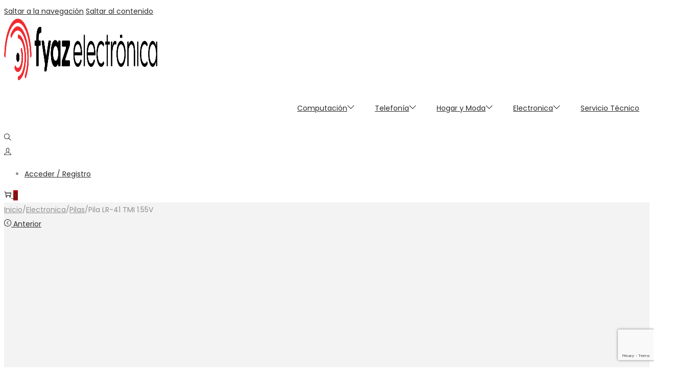

--- FILE ---
content_type: text/html; charset=utf-8
request_url: https://www.google.com/recaptcha/api2/anchor?ar=1&k=6LdXf6gZAAAAALydbualkdHn1X9T-lAl_0NGCl5B&co=aHR0cHM6Ly9meWF6ZWxlY3Ryb25pY2EuY29tOjQ0Mw..&hl=en&v=PoyoqOPhxBO7pBk68S4YbpHZ&size=invisible&anchor-ms=20000&execute-ms=30000&cb=i28rfc6i6lz5
body_size: 48522
content:
<!DOCTYPE HTML><html dir="ltr" lang="en"><head><meta http-equiv="Content-Type" content="text/html; charset=UTF-8">
<meta http-equiv="X-UA-Compatible" content="IE=edge">
<title>reCAPTCHA</title>
<style type="text/css">
/* cyrillic-ext */
@font-face {
  font-family: 'Roboto';
  font-style: normal;
  font-weight: 400;
  font-stretch: 100%;
  src: url(//fonts.gstatic.com/s/roboto/v48/KFO7CnqEu92Fr1ME7kSn66aGLdTylUAMa3GUBHMdazTgWw.woff2) format('woff2');
  unicode-range: U+0460-052F, U+1C80-1C8A, U+20B4, U+2DE0-2DFF, U+A640-A69F, U+FE2E-FE2F;
}
/* cyrillic */
@font-face {
  font-family: 'Roboto';
  font-style: normal;
  font-weight: 400;
  font-stretch: 100%;
  src: url(//fonts.gstatic.com/s/roboto/v48/KFO7CnqEu92Fr1ME7kSn66aGLdTylUAMa3iUBHMdazTgWw.woff2) format('woff2');
  unicode-range: U+0301, U+0400-045F, U+0490-0491, U+04B0-04B1, U+2116;
}
/* greek-ext */
@font-face {
  font-family: 'Roboto';
  font-style: normal;
  font-weight: 400;
  font-stretch: 100%;
  src: url(//fonts.gstatic.com/s/roboto/v48/KFO7CnqEu92Fr1ME7kSn66aGLdTylUAMa3CUBHMdazTgWw.woff2) format('woff2');
  unicode-range: U+1F00-1FFF;
}
/* greek */
@font-face {
  font-family: 'Roboto';
  font-style: normal;
  font-weight: 400;
  font-stretch: 100%;
  src: url(//fonts.gstatic.com/s/roboto/v48/KFO7CnqEu92Fr1ME7kSn66aGLdTylUAMa3-UBHMdazTgWw.woff2) format('woff2');
  unicode-range: U+0370-0377, U+037A-037F, U+0384-038A, U+038C, U+038E-03A1, U+03A3-03FF;
}
/* math */
@font-face {
  font-family: 'Roboto';
  font-style: normal;
  font-weight: 400;
  font-stretch: 100%;
  src: url(//fonts.gstatic.com/s/roboto/v48/KFO7CnqEu92Fr1ME7kSn66aGLdTylUAMawCUBHMdazTgWw.woff2) format('woff2');
  unicode-range: U+0302-0303, U+0305, U+0307-0308, U+0310, U+0312, U+0315, U+031A, U+0326-0327, U+032C, U+032F-0330, U+0332-0333, U+0338, U+033A, U+0346, U+034D, U+0391-03A1, U+03A3-03A9, U+03B1-03C9, U+03D1, U+03D5-03D6, U+03F0-03F1, U+03F4-03F5, U+2016-2017, U+2034-2038, U+203C, U+2040, U+2043, U+2047, U+2050, U+2057, U+205F, U+2070-2071, U+2074-208E, U+2090-209C, U+20D0-20DC, U+20E1, U+20E5-20EF, U+2100-2112, U+2114-2115, U+2117-2121, U+2123-214F, U+2190, U+2192, U+2194-21AE, U+21B0-21E5, U+21F1-21F2, U+21F4-2211, U+2213-2214, U+2216-22FF, U+2308-230B, U+2310, U+2319, U+231C-2321, U+2336-237A, U+237C, U+2395, U+239B-23B7, U+23D0, U+23DC-23E1, U+2474-2475, U+25AF, U+25B3, U+25B7, U+25BD, U+25C1, U+25CA, U+25CC, U+25FB, U+266D-266F, U+27C0-27FF, U+2900-2AFF, U+2B0E-2B11, U+2B30-2B4C, U+2BFE, U+3030, U+FF5B, U+FF5D, U+1D400-1D7FF, U+1EE00-1EEFF;
}
/* symbols */
@font-face {
  font-family: 'Roboto';
  font-style: normal;
  font-weight: 400;
  font-stretch: 100%;
  src: url(//fonts.gstatic.com/s/roboto/v48/KFO7CnqEu92Fr1ME7kSn66aGLdTylUAMaxKUBHMdazTgWw.woff2) format('woff2');
  unicode-range: U+0001-000C, U+000E-001F, U+007F-009F, U+20DD-20E0, U+20E2-20E4, U+2150-218F, U+2190, U+2192, U+2194-2199, U+21AF, U+21E6-21F0, U+21F3, U+2218-2219, U+2299, U+22C4-22C6, U+2300-243F, U+2440-244A, U+2460-24FF, U+25A0-27BF, U+2800-28FF, U+2921-2922, U+2981, U+29BF, U+29EB, U+2B00-2BFF, U+4DC0-4DFF, U+FFF9-FFFB, U+10140-1018E, U+10190-1019C, U+101A0, U+101D0-101FD, U+102E0-102FB, U+10E60-10E7E, U+1D2C0-1D2D3, U+1D2E0-1D37F, U+1F000-1F0FF, U+1F100-1F1AD, U+1F1E6-1F1FF, U+1F30D-1F30F, U+1F315, U+1F31C, U+1F31E, U+1F320-1F32C, U+1F336, U+1F378, U+1F37D, U+1F382, U+1F393-1F39F, U+1F3A7-1F3A8, U+1F3AC-1F3AF, U+1F3C2, U+1F3C4-1F3C6, U+1F3CA-1F3CE, U+1F3D4-1F3E0, U+1F3ED, U+1F3F1-1F3F3, U+1F3F5-1F3F7, U+1F408, U+1F415, U+1F41F, U+1F426, U+1F43F, U+1F441-1F442, U+1F444, U+1F446-1F449, U+1F44C-1F44E, U+1F453, U+1F46A, U+1F47D, U+1F4A3, U+1F4B0, U+1F4B3, U+1F4B9, U+1F4BB, U+1F4BF, U+1F4C8-1F4CB, U+1F4D6, U+1F4DA, U+1F4DF, U+1F4E3-1F4E6, U+1F4EA-1F4ED, U+1F4F7, U+1F4F9-1F4FB, U+1F4FD-1F4FE, U+1F503, U+1F507-1F50B, U+1F50D, U+1F512-1F513, U+1F53E-1F54A, U+1F54F-1F5FA, U+1F610, U+1F650-1F67F, U+1F687, U+1F68D, U+1F691, U+1F694, U+1F698, U+1F6AD, U+1F6B2, U+1F6B9-1F6BA, U+1F6BC, U+1F6C6-1F6CF, U+1F6D3-1F6D7, U+1F6E0-1F6EA, U+1F6F0-1F6F3, U+1F6F7-1F6FC, U+1F700-1F7FF, U+1F800-1F80B, U+1F810-1F847, U+1F850-1F859, U+1F860-1F887, U+1F890-1F8AD, U+1F8B0-1F8BB, U+1F8C0-1F8C1, U+1F900-1F90B, U+1F93B, U+1F946, U+1F984, U+1F996, U+1F9E9, U+1FA00-1FA6F, U+1FA70-1FA7C, U+1FA80-1FA89, U+1FA8F-1FAC6, U+1FACE-1FADC, U+1FADF-1FAE9, U+1FAF0-1FAF8, U+1FB00-1FBFF;
}
/* vietnamese */
@font-face {
  font-family: 'Roboto';
  font-style: normal;
  font-weight: 400;
  font-stretch: 100%;
  src: url(//fonts.gstatic.com/s/roboto/v48/KFO7CnqEu92Fr1ME7kSn66aGLdTylUAMa3OUBHMdazTgWw.woff2) format('woff2');
  unicode-range: U+0102-0103, U+0110-0111, U+0128-0129, U+0168-0169, U+01A0-01A1, U+01AF-01B0, U+0300-0301, U+0303-0304, U+0308-0309, U+0323, U+0329, U+1EA0-1EF9, U+20AB;
}
/* latin-ext */
@font-face {
  font-family: 'Roboto';
  font-style: normal;
  font-weight: 400;
  font-stretch: 100%;
  src: url(//fonts.gstatic.com/s/roboto/v48/KFO7CnqEu92Fr1ME7kSn66aGLdTylUAMa3KUBHMdazTgWw.woff2) format('woff2');
  unicode-range: U+0100-02BA, U+02BD-02C5, U+02C7-02CC, U+02CE-02D7, U+02DD-02FF, U+0304, U+0308, U+0329, U+1D00-1DBF, U+1E00-1E9F, U+1EF2-1EFF, U+2020, U+20A0-20AB, U+20AD-20C0, U+2113, U+2C60-2C7F, U+A720-A7FF;
}
/* latin */
@font-face {
  font-family: 'Roboto';
  font-style: normal;
  font-weight: 400;
  font-stretch: 100%;
  src: url(//fonts.gstatic.com/s/roboto/v48/KFO7CnqEu92Fr1ME7kSn66aGLdTylUAMa3yUBHMdazQ.woff2) format('woff2');
  unicode-range: U+0000-00FF, U+0131, U+0152-0153, U+02BB-02BC, U+02C6, U+02DA, U+02DC, U+0304, U+0308, U+0329, U+2000-206F, U+20AC, U+2122, U+2191, U+2193, U+2212, U+2215, U+FEFF, U+FFFD;
}
/* cyrillic-ext */
@font-face {
  font-family: 'Roboto';
  font-style: normal;
  font-weight: 500;
  font-stretch: 100%;
  src: url(//fonts.gstatic.com/s/roboto/v48/KFO7CnqEu92Fr1ME7kSn66aGLdTylUAMa3GUBHMdazTgWw.woff2) format('woff2');
  unicode-range: U+0460-052F, U+1C80-1C8A, U+20B4, U+2DE0-2DFF, U+A640-A69F, U+FE2E-FE2F;
}
/* cyrillic */
@font-face {
  font-family: 'Roboto';
  font-style: normal;
  font-weight: 500;
  font-stretch: 100%;
  src: url(//fonts.gstatic.com/s/roboto/v48/KFO7CnqEu92Fr1ME7kSn66aGLdTylUAMa3iUBHMdazTgWw.woff2) format('woff2');
  unicode-range: U+0301, U+0400-045F, U+0490-0491, U+04B0-04B1, U+2116;
}
/* greek-ext */
@font-face {
  font-family: 'Roboto';
  font-style: normal;
  font-weight: 500;
  font-stretch: 100%;
  src: url(//fonts.gstatic.com/s/roboto/v48/KFO7CnqEu92Fr1ME7kSn66aGLdTylUAMa3CUBHMdazTgWw.woff2) format('woff2');
  unicode-range: U+1F00-1FFF;
}
/* greek */
@font-face {
  font-family: 'Roboto';
  font-style: normal;
  font-weight: 500;
  font-stretch: 100%;
  src: url(//fonts.gstatic.com/s/roboto/v48/KFO7CnqEu92Fr1ME7kSn66aGLdTylUAMa3-UBHMdazTgWw.woff2) format('woff2');
  unicode-range: U+0370-0377, U+037A-037F, U+0384-038A, U+038C, U+038E-03A1, U+03A3-03FF;
}
/* math */
@font-face {
  font-family: 'Roboto';
  font-style: normal;
  font-weight: 500;
  font-stretch: 100%;
  src: url(//fonts.gstatic.com/s/roboto/v48/KFO7CnqEu92Fr1ME7kSn66aGLdTylUAMawCUBHMdazTgWw.woff2) format('woff2');
  unicode-range: U+0302-0303, U+0305, U+0307-0308, U+0310, U+0312, U+0315, U+031A, U+0326-0327, U+032C, U+032F-0330, U+0332-0333, U+0338, U+033A, U+0346, U+034D, U+0391-03A1, U+03A3-03A9, U+03B1-03C9, U+03D1, U+03D5-03D6, U+03F0-03F1, U+03F4-03F5, U+2016-2017, U+2034-2038, U+203C, U+2040, U+2043, U+2047, U+2050, U+2057, U+205F, U+2070-2071, U+2074-208E, U+2090-209C, U+20D0-20DC, U+20E1, U+20E5-20EF, U+2100-2112, U+2114-2115, U+2117-2121, U+2123-214F, U+2190, U+2192, U+2194-21AE, U+21B0-21E5, U+21F1-21F2, U+21F4-2211, U+2213-2214, U+2216-22FF, U+2308-230B, U+2310, U+2319, U+231C-2321, U+2336-237A, U+237C, U+2395, U+239B-23B7, U+23D0, U+23DC-23E1, U+2474-2475, U+25AF, U+25B3, U+25B7, U+25BD, U+25C1, U+25CA, U+25CC, U+25FB, U+266D-266F, U+27C0-27FF, U+2900-2AFF, U+2B0E-2B11, U+2B30-2B4C, U+2BFE, U+3030, U+FF5B, U+FF5D, U+1D400-1D7FF, U+1EE00-1EEFF;
}
/* symbols */
@font-face {
  font-family: 'Roboto';
  font-style: normal;
  font-weight: 500;
  font-stretch: 100%;
  src: url(//fonts.gstatic.com/s/roboto/v48/KFO7CnqEu92Fr1ME7kSn66aGLdTylUAMaxKUBHMdazTgWw.woff2) format('woff2');
  unicode-range: U+0001-000C, U+000E-001F, U+007F-009F, U+20DD-20E0, U+20E2-20E4, U+2150-218F, U+2190, U+2192, U+2194-2199, U+21AF, U+21E6-21F0, U+21F3, U+2218-2219, U+2299, U+22C4-22C6, U+2300-243F, U+2440-244A, U+2460-24FF, U+25A0-27BF, U+2800-28FF, U+2921-2922, U+2981, U+29BF, U+29EB, U+2B00-2BFF, U+4DC0-4DFF, U+FFF9-FFFB, U+10140-1018E, U+10190-1019C, U+101A0, U+101D0-101FD, U+102E0-102FB, U+10E60-10E7E, U+1D2C0-1D2D3, U+1D2E0-1D37F, U+1F000-1F0FF, U+1F100-1F1AD, U+1F1E6-1F1FF, U+1F30D-1F30F, U+1F315, U+1F31C, U+1F31E, U+1F320-1F32C, U+1F336, U+1F378, U+1F37D, U+1F382, U+1F393-1F39F, U+1F3A7-1F3A8, U+1F3AC-1F3AF, U+1F3C2, U+1F3C4-1F3C6, U+1F3CA-1F3CE, U+1F3D4-1F3E0, U+1F3ED, U+1F3F1-1F3F3, U+1F3F5-1F3F7, U+1F408, U+1F415, U+1F41F, U+1F426, U+1F43F, U+1F441-1F442, U+1F444, U+1F446-1F449, U+1F44C-1F44E, U+1F453, U+1F46A, U+1F47D, U+1F4A3, U+1F4B0, U+1F4B3, U+1F4B9, U+1F4BB, U+1F4BF, U+1F4C8-1F4CB, U+1F4D6, U+1F4DA, U+1F4DF, U+1F4E3-1F4E6, U+1F4EA-1F4ED, U+1F4F7, U+1F4F9-1F4FB, U+1F4FD-1F4FE, U+1F503, U+1F507-1F50B, U+1F50D, U+1F512-1F513, U+1F53E-1F54A, U+1F54F-1F5FA, U+1F610, U+1F650-1F67F, U+1F687, U+1F68D, U+1F691, U+1F694, U+1F698, U+1F6AD, U+1F6B2, U+1F6B9-1F6BA, U+1F6BC, U+1F6C6-1F6CF, U+1F6D3-1F6D7, U+1F6E0-1F6EA, U+1F6F0-1F6F3, U+1F6F7-1F6FC, U+1F700-1F7FF, U+1F800-1F80B, U+1F810-1F847, U+1F850-1F859, U+1F860-1F887, U+1F890-1F8AD, U+1F8B0-1F8BB, U+1F8C0-1F8C1, U+1F900-1F90B, U+1F93B, U+1F946, U+1F984, U+1F996, U+1F9E9, U+1FA00-1FA6F, U+1FA70-1FA7C, U+1FA80-1FA89, U+1FA8F-1FAC6, U+1FACE-1FADC, U+1FADF-1FAE9, U+1FAF0-1FAF8, U+1FB00-1FBFF;
}
/* vietnamese */
@font-face {
  font-family: 'Roboto';
  font-style: normal;
  font-weight: 500;
  font-stretch: 100%;
  src: url(//fonts.gstatic.com/s/roboto/v48/KFO7CnqEu92Fr1ME7kSn66aGLdTylUAMa3OUBHMdazTgWw.woff2) format('woff2');
  unicode-range: U+0102-0103, U+0110-0111, U+0128-0129, U+0168-0169, U+01A0-01A1, U+01AF-01B0, U+0300-0301, U+0303-0304, U+0308-0309, U+0323, U+0329, U+1EA0-1EF9, U+20AB;
}
/* latin-ext */
@font-face {
  font-family: 'Roboto';
  font-style: normal;
  font-weight: 500;
  font-stretch: 100%;
  src: url(//fonts.gstatic.com/s/roboto/v48/KFO7CnqEu92Fr1ME7kSn66aGLdTylUAMa3KUBHMdazTgWw.woff2) format('woff2');
  unicode-range: U+0100-02BA, U+02BD-02C5, U+02C7-02CC, U+02CE-02D7, U+02DD-02FF, U+0304, U+0308, U+0329, U+1D00-1DBF, U+1E00-1E9F, U+1EF2-1EFF, U+2020, U+20A0-20AB, U+20AD-20C0, U+2113, U+2C60-2C7F, U+A720-A7FF;
}
/* latin */
@font-face {
  font-family: 'Roboto';
  font-style: normal;
  font-weight: 500;
  font-stretch: 100%;
  src: url(//fonts.gstatic.com/s/roboto/v48/KFO7CnqEu92Fr1ME7kSn66aGLdTylUAMa3yUBHMdazQ.woff2) format('woff2');
  unicode-range: U+0000-00FF, U+0131, U+0152-0153, U+02BB-02BC, U+02C6, U+02DA, U+02DC, U+0304, U+0308, U+0329, U+2000-206F, U+20AC, U+2122, U+2191, U+2193, U+2212, U+2215, U+FEFF, U+FFFD;
}
/* cyrillic-ext */
@font-face {
  font-family: 'Roboto';
  font-style: normal;
  font-weight: 900;
  font-stretch: 100%;
  src: url(//fonts.gstatic.com/s/roboto/v48/KFO7CnqEu92Fr1ME7kSn66aGLdTylUAMa3GUBHMdazTgWw.woff2) format('woff2');
  unicode-range: U+0460-052F, U+1C80-1C8A, U+20B4, U+2DE0-2DFF, U+A640-A69F, U+FE2E-FE2F;
}
/* cyrillic */
@font-face {
  font-family: 'Roboto';
  font-style: normal;
  font-weight: 900;
  font-stretch: 100%;
  src: url(//fonts.gstatic.com/s/roboto/v48/KFO7CnqEu92Fr1ME7kSn66aGLdTylUAMa3iUBHMdazTgWw.woff2) format('woff2');
  unicode-range: U+0301, U+0400-045F, U+0490-0491, U+04B0-04B1, U+2116;
}
/* greek-ext */
@font-face {
  font-family: 'Roboto';
  font-style: normal;
  font-weight: 900;
  font-stretch: 100%;
  src: url(//fonts.gstatic.com/s/roboto/v48/KFO7CnqEu92Fr1ME7kSn66aGLdTylUAMa3CUBHMdazTgWw.woff2) format('woff2');
  unicode-range: U+1F00-1FFF;
}
/* greek */
@font-face {
  font-family: 'Roboto';
  font-style: normal;
  font-weight: 900;
  font-stretch: 100%;
  src: url(//fonts.gstatic.com/s/roboto/v48/KFO7CnqEu92Fr1ME7kSn66aGLdTylUAMa3-UBHMdazTgWw.woff2) format('woff2');
  unicode-range: U+0370-0377, U+037A-037F, U+0384-038A, U+038C, U+038E-03A1, U+03A3-03FF;
}
/* math */
@font-face {
  font-family: 'Roboto';
  font-style: normal;
  font-weight: 900;
  font-stretch: 100%;
  src: url(//fonts.gstatic.com/s/roboto/v48/KFO7CnqEu92Fr1ME7kSn66aGLdTylUAMawCUBHMdazTgWw.woff2) format('woff2');
  unicode-range: U+0302-0303, U+0305, U+0307-0308, U+0310, U+0312, U+0315, U+031A, U+0326-0327, U+032C, U+032F-0330, U+0332-0333, U+0338, U+033A, U+0346, U+034D, U+0391-03A1, U+03A3-03A9, U+03B1-03C9, U+03D1, U+03D5-03D6, U+03F0-03F1, U+03F4-03F5, U+2016-2017, U+2034-2038, U+203C, U+2040, U+2043, U+2047, U+2050, U+2057, U+205F, U+2070-2071, U+2074-208E, U+2090-209C, U+20D0-20DC, U+20E1, U+20E5-20EF, U+2100-2112, U+2114-2115, U+2117-2121, U+2123-214F, U+2190, U+2192, U+2194-21AE, U+21B0-21E5, U+21F1-21F2, U+21F4-2211, U+2213-2214, U+2216-22FF, U+2308-230B, U+2310, U+2319, U+231C-2321, U+2336-237A, U+237C, U+2395, U+239B-23B7, U+23D0, U+23DC-23E1, U+2474-2475, U+25AF, U+25B3, U+25B7, U+25BD, U+25C1, U+25CA, U+25CC, U+25FB, U+266D-266F, U+27C0-27FF, U+2900-2AFF, U+2B0E-2B11, U+2B30-2B4C, U+2BFE, U+3030, U+FF5B, U+FF5D, U+1D400-1D7FF, U+1EE00-1EEFF;
}
/* symbols */
@font-face {
  font-family: 'Roboto';
  font-style: normal;
  font-weight: 900;
  font-stretch: 100%;
  src: url(//fonts.gstatic.com/s/roboto/v48/KFO7CnqEu92Fr1ME7kSn66aGLdTylUAMaxKUBHMdazTgWw.woff2) format('woff2');
  unicode-range: U+0001-000C, U+000E-001F, U+007F-009F, U+20DD-20E0, U+20E2-20E4, U+2150-218F, U+2190, U+2192, U+2194-2199, U+21AF, U+21E6-21F0, U+21F3, U+2218-2219, U+2299, U+22C4-22C6, U+2300-243F, U+2440-244A, U+2460-24FF, U+25A0-27BF, U+2800-28FF, U+2921-2922, U+2981, U+29BF, U+29EB, U+2B00-2BFF, U+4DC0-4DFF, U+FFF9-FFFB, U+10140-1018E, U+10190-1019C, U+101A0, U+101D0-101FD, U+102E0-102FB, U+10E60-10E7E, U+1D2C0-1D2D3, U+1D2E0-1D37F, U+1F000-1F0FF, U+1F100-1F1AD, U+1F1E6-1F1FF, U+1F30D-1F30F, U+1F315, U+1F31C, U+1F31E, U+1F320-1F32C, U+1F336, U+1F378, U+1F37D, U+1F382, U+1F393-1F39F, U+1F3A7-1F3A8, U+1F3AC-1F3AF, U+1F3C2, U+1F3C4-1F3C6, U+1F3CA-1F3CE, U+1F3D4-1F3E0, U+1F3ED, U+1F3F1-1F3F3, U+1F3F5-1F3F7, U+1F408, U+1F415, U+1F41F, U+1F426, U+1F43F, U+1F441-1F442, U+1F444, U+1F446-1F449, U+1F44C-1F44E, U+1F453, U+1F46A, U+1F47D, U+1F4A3, U+1F4B0, U+1F4B3, U+1F4B9, U+1F4BB, U+1F4BF, U+1F4C8-1F4CB, U+1F4D6, U+1F4DA, U+1F4DF, U+1F4E3-1F4E6, U+1F4EA-1F4ED, U+1F4F7, U+1F4F9-1F4FB, U+1F4FD-1F4FE, U+1F503, U+1F507-1F50B, U+1F50D, U+1F512-1F513, U+1F53E-1F54A, U+1F54F-1F5FA, U+1F610, U+1F650-1F67F, U+1F687, U+1F68D, U+1F691, U+1F694, U+1F698, U+1F6AD, U+1F6B2, U+1F6B9-1F6BA, U+1F6BC, U+1F6C6-1F6CF, U+1F6D3-1F6D7, U+1F6E0-1F6EA, U+1F6F0-1F6F3, U+1F6F7-1F6FC, U+1F700-1F7FF, U+1F800-1F80B, U+1F810-1F847, U+1F850-1F859, U+1F860-1F887, U+1F890-1F8AD, U+1F8B0-1F8BB, U+1F8C0-1F8C1, U+1F900-1F90B, U+1F93B, U+1F946, U+1F984, U+1F996, U+1F9E9, U+1FA00-1FA6F, U+1FA70-1FA7C, U+1FA80-1FA89, U+1FA8F-1FAC6, U+1FACE-1FADC, U+1FADF-1FAE9, U+1FAF0-1FAF8, U+1FB00-1FBFF;
}
/* vietnamese */
@font-face {
  font-family: 'Roboto';
  font-style: normal;
  font-weight: 900;
  font-stretch: 100%;
  src: url(//fonts.gstatic.com/s/roboto/v48/KFO7CnqEu92Fr1ME7kSn66aGLdTylUAMa3OUBHMdazTgWw.woff2) format('woff2');
  unicode-range: U+0102-0103, U+0110-0111, U+0128-0129, U+0168-0169, U+01A0-01A1, U+01AF-01B0, U+0300-0301, U+0303-0304, U+0308-0309, U+0323, U+0329, U+1EA0-1EF9, U+20AB;
}
/* latin-ext */
@font-face {
  font-family: 'Roboto';
  font-style: normal;
  font-weight: 900;
  font-stretch: 100%;
  src: url(//fonts.gstatic.com/s/roboto/v48/KFO7CnqEu92Fr1ME7kSn66aGLdTylUAMa3KUBHMdazTgWw.woff2) format('woff2');
  unicode-range: U+0100-02BA, U+02BD-02C5, U+02C7-02CC, U+02CE-02D7, U+02DD-02FF, U+0304, U+0308, U+0329, U+1D00-1DBF, U+1E00-1E9F, U+1EF2-1EFF, U+2020, U+20A0-20AB, U+20AD-20C0, U+2113, U+2C60-2C7F, U+A720-A7FF;
}
/* latin */
@font-face {
  font-family: 'Roboto';
  font-style: normal;
  font-weight: 900;
  font-stretch: 100%;
  src: url(//fonts.gstatic.com/s/roboto/v48/KFO7CnqEu92Fr1ME7kSn66aGLdTylUAMa3yUBHMdazQ.woff2) format('woff2');
  unicode-range: U+0000-00FF, U+0131, U+0152-0153, U+02BB-02BC, U+02C6, U+02DA, U+02DC, U+0304, U+0308, U+0329, U+2000-206F, U+20AC, U+2122, U+2191, U+2193, U+2212, U+2215, U+FEFF, U+FFFD;
}

</style>
<link rel="stylesheet" type="text/css" href="https://www.gstatic.com/recaptcha/releases/PoyoqOPhxBO7pBk68S4YbpHZ/styles__ltr.css">
<script nonce="HYFgHloz0RCVN9-4UVhWog" type="text/javascript">window['__recaptcha_api'] = 'https://www.google.com/recaptcha/api2/';</script>
<script type="text/javascript" src="https://www.gstatic.com/recaptcha/releases/PoyoqOPhxBO7pBk68S4YbpHZ/recaptcha__en.js" nonce="HYFgHloz0RCVN9-4UVhWog">
      
    </script></head>
<body><div id="rc-anchor-alert" class="rc-anchor-alert"></div>
<input type="hidden" id="recaptcha-token" value="[base64]">
<script type="text/javascript" nonce="HYFgHloz0RCVN9-4UVhWog">
      recaptcha.anchor.Main.init("[\x22ainput\x22,[\x22bgdata\x22,\x22\x22,\[base64]/[base64]/[base64]/[base64]/[base64]/[base64]/KGcoTywyNTMsTy5PKSxVRyhPLEMpKTpnKE8sMjUzLEMpLE8pKSxsKSksTykpfSxieT1mdW5jdGlvbihDLE8sdSxsKXtmb3IobD0odT1SKEMpLDApO08+MDtPLS0pbD1sPDw4fFooQyk7ZyhDLHUsbCl9LFVHPWZ1bmN0aW9uKEMsTyl7Qy5pLmxlbmd0aD4xMDQ/[base64]/[base64]/[base64]/[base64]/[base64]/[base64]/[base64]\\u003d\x22,\[base64]\x22,\x22w5R7w5fDqcKPwpMBXgPCh8KBwowkwrJSwq/Cj8KIw5rDiklJazBJw5hFG3ovRCPDmsKgwqt4cENWc2kbwr3CnHbDuXzDlg3Ctj/[base64]/CusOzwpDDjz9Iw4zCucO4IRdYwrwsw6s/Aw/DslNVIcOVwoBIwo/DszBrwpNVWsOlUMKlwovCtcKBwrDCg2U8wqJ2wp/CkMO6wpbDmX7Dk8OVBsK1wqzCkBZSK2sGDgfCtMKrwpllw4tawrE1AsK5PMKmwq/DphXCmzsPw6xbGGHDucKEwpNSaEpKI8KVwpssU8OHQERzw6ASwolVGy3Cj8Olw5/CucOGNxxUw5jDn8KewpzDkCbDjGTDrlvCocODw6law7w0w6fDrwjCjgopwq8nSATDiMK7ATTDoMKlCjfCr8OEXcK0SRzDk8KEw6HCjVg5M8O0w7XCix85w6pbwrjDgCoRw5o8dwlofcOowqlDw5ALw6crA39Bw78+wr9oVGg+LcO0w6TDlWBew4l5VwgcYE/DvMKjw5FUe8OTGsOPMcORB8KswrHChwUtw4nCkcKqHsKDw6F8IMOjXxdoEEN4wrR0wrJkKsO7J3vDpRwFCMOPwq/DmcKFw5g/[base64]/ChkjCuB0EegLCt8O4w6txw4BZwp9ZwpcqSB7CoCHDu8O2YsO5fMKeajgIwrfCg04jw5/CtETCi8OrdMOMMy3CtcOZwp3DvsKqwowKw6fCtMOgwofCs1o4wr5dNnfDqsKTw63CscKQXjEqEg05wp8GTsKDwpdyO8KXwrfDnMKmwrPDncKbw61/w4bDjsOWw5xDwp5ywqjCqSoiWcKRU1dJwqrDs8OWwohTw69zw4HDji0lUsKlM8OyE0kfFG5rdUUJaz3CmQfDkSHCicKxwpNwwrLDl8O5e0I/[base64]/[base64]/[base64]/UE8Uw47CoT8nwp7CosKIJ182WcOVWB7DksO6wq/Dvip2EMK4IlbDt8KZcy8bbMOTT1Jnw63CjE4Jw7VNJF/DhMKcwpDDkcO7w6DDgcOlesO/w5/ClsK5aMOpw5PDhsKswpnDi3I4N8Oiwo7Dl8O2w6sJOQEqQsO7w6jDkjdRw6RTw6/DnnNVwpvDhFrCoMKtw5HDgcOhwrfCs8K7UcOmD8KPbsOuw5ZdwrNuw4RJw5/CvMO1w7IGYsKGTU3CvQzCrzfDn8K1wqLCilXCk8K+cxhQdAvCrBnDtMOePcK4X03Cs8KWFVIAeMOoWXPChsKdKsOTw4NRQUk5w4PDg8KEwpHDnyEfwqrDpsKxNcKXGMOIdRHDg0BYdx/DhkbCjgvDtjw8wohHB8KJw4FQB8OmfcKWL8OawoJmDR/DmsOHw6x4NMO7woJqwq7CkD1bw6LDiQFtbnt0LwzCo8Kow4NFwovDkMOlw6JPw4/DhFoNw7IqdMKPSsOcS8KuwrzCvMKHUxrCpQM9wowzw6A0wrgDw5t3aMOHw5vCqgI2VMOPNmDDlcKse2LDq2ciflLDmnDDgwLDnsOGwoB8woZ9HCnDiBc4wqTCpMKYw4FnSMOvZlTDlj/DgcOzw6sEacODw4RYXMOVwo3CvcK0w4bDn8Kwwo1xw68oWMOIwqUhwrnDihYbA8OLw4zCsj1kwpnDm8OZICVvw4xaw6fCk8KCwpstIcKFw7A+wo/Ds8O4JsK1NcORwo03LhjCicO2w7A3MzLCnGPCrypNw7TCtGJpwofCvMOsLsK3OD0dwqTDgMKsO2zCu8KuPW7DhkrDqyvDsyMxAMOSGsKaQsO7w6JNw4w5woHDr8KUwrHCvxrClcONwqcRwofDjljChFRfOEgkHjrDh8KbwqcCBMOmwqN9wq0UwoJdLMKiw6/Dh8K0dzpXC8O2wrhnw5fCpShKHMORZFjDgsOyEMKRIsOrw5BkwpNKB8OUYMKKKcOYwpzDjsKvwpLCqMOSCw/CicOGwoUow6LDn3cBw6Zrw7HDukIbwpvDtzlgwoLCt8OOPw4CRcKnwqw/aGDDoXDCgcK0wr8sw4rCoFnDi8OMw4cnW1oswpkqwrvCncKdWcO7woLDusKbwqwKw6LDm8KHwrw+ecO+wp8lw6/DlDBWD1oDw7vDjyUhw6DCgMOkJsOZw4hsMsO4SsOPwpMJwrPDmMOjw7bDixvDkg7DrDHDuTnCm8OedX7DsMOGwoc1ZVfDoy7Cj3/DkR3CnR5BwobCpsK9KHAZwpcGw7PDo8ORwosVJsKPesKZw4w0wqtYfsKqwr7DisO0w4Nza8O2T0nCmz/[base64]/w7dIw5tnIlx9HWkHwqvCumpHP8O4wqPCp8KwXiTDq8KOVEgpwqRMLMOWwofDlMO+w71yC0g5wrVZd8KdJizDrMK/wo8Ww5HDkMOfIMK6C8ORTMOcHMKGw6/[base64]/w4Yqw7oZN8Omw4rCh8ORw4TCv8K0wqY1BMOkMmfCqxdrwrEzw79LGMKgEyh9LCrCmcK/cihQMGJewq4nwqTCjGLChXBCwq46d8O/QcOqw5llE8OBVEkVwoTChMKDc8O7w6XDikhYAcKqw4zCisOsfBbDuMOocMOHw7zDnsKcN8ObWMOywq7DkjcjwpIawqvDjmtcXMK9Wi9mw5DCqCjCqcOlUMO5acOvw5nCscO/asKPw7jDm8OXw54QcBI2w57DicK9w7cXa8OIVsOgwrRfUcKdwoR+w7zClMOFe8Oow5TDoMKLDXrDnALDuMKPw67ClsKlc1NHNcOVfcOmwqkqw5UCIGsBIC9ZwpnCkE7Cm8KjeA/DimbCrE0tFVrDtDQdCsKdZcKHGWPCrl3DiMKmwr5zwpgNBxLCgcKyw4s9M3rCvC7CrHV5IsOIw5rDnjQbw7fCnMOWZF4zwprCk8O6UXHCm20Rw6QEdcKKUsK4w6vDmxnDm8O1wr7CqcKVwqFpIMKRwrTDqx8uw73CkMOAUiTDgA4XJX/CoVLDkMKfw6wxB2XClUDCssKewpwfwozCj2fDrxNewrfCoDzDg8KRBF0nPWzCnSTDgcOjwrnCo8KqM3jCsm/Dn8OmVMO5wpnCnBpuw784EMKzRRRZWsOmw7EAwqHDkGBcY8OVARZlw7zDisKlwonDl8KOwprCvcKCw5gEN8KQwqldwrLDtcKJNWchw7/[base64]/DisOsJMOrwo/CmsOvw5nCsBDDsyFhwq5CI8OFw4bCh8KPTcKWw7/DicOEASc4w5/DksOSNMKqfsOVwq0DUMO/[base64]/CssOnd11ewp3CnwRYGsOMwrkcPcKtw6R0w4oRw5BYw60+fMKswrjChMKBw6TCgcKtMn3Cs0TDtVTDhx1Uwq7CvTEracKSwoZjYsK7PX8pHWJTCsOhwqjDpcK5w6LDqMKYWsOGSEY/[base64]/CgsOqwqnCosOpwqzCh8OSPcO6VsKewqrCr3l4w7DCu28efMOMFCEiFMKqwppVw4lBw4HDu8KUFmpGw6wcRsKIw69Hw7rCkDTCsHjCmiMew5nChktUwp1RNBTCglLDosOdOMOrQSwBVMKRXcOdGGHDjyHCh8Kndg7Ds8OvwqrCgS0LeMOOScOjw7IDZcOXw7/Chjgdw6fCksOgEDzDuRLClsKBw6HDkxzDhG0HS8KYGC7Di2LCmsOVw59ATcKndwcSHcK9w7HCuy3Do8K0KsOxw4XDnMKHwo12ZB3CrhzDsQEfw7oEwq/DgMKmw4DDocKww4rDhlhxTMKHfkQsXWnDqXwDwpzDu1bCplfChMOhwrEyw4cDAsKHWsOGTsKMw5VhBjLDt8Krwo93ScO6VTzCrsKxw6DDnMOYTgzCmisdcsKDw4vChRnCg13Cin/[base64]/w64jw5QBw7TClMOyBDUMwr1iYBzDmsKRCsK/[base64]/Dvlhmw7PDgS3CnQNVwrjDtcOZIibDmhDCjMOwcDDDiV/DqcO/bcOoRMKtw7DDh8KQwokHwqnCqcOIay/CuTjCi3zCnUt/woXDmlEuRFkhPMOiZcKdw7DDusKLPMOBw4sYK8O/wrDDn8KJwpTDrcK/woHCizjCgg7CsGhgPXDDqTTCmhbCscO7KsKlbmw6J1/CtMOJd1nCsMO6w6HDvsOQLxoNwp3DpQ/Ds8Kiw557w7RoFcOVFMKKdMK4EQrDmV/[base64]/wpdmOmtbw57DqkTCjcKJQ3VHw5XCmhc+HcKFPHkwAzdAM8OWwrTDh8KFeMOCwrnCnQXDiALCuXUdw7fCm3/DpgHDgsKKZlMkwrDDlSzDlyfDqcKdTiksc8K1w7ZMHBTDksKow7PChcKMasKxwp40PDU+TCTCrSPCgMOBIMKQdmTCuW1MQsOWwrlBw5NWw7jCkMOqwp3CgMK7D8O0TwvCvcOmwr/CvR1Jwqg1DMKLw71KGsOdH0rDqHbCvDJDI8KYajjDisKNwrTCvRfCoT/DtcKNajJBw4vCr3/CjXTCuWMrBsK8G8OvP1HCpMKNwoLDpMO5IibCqTYEQcOISMO4wqRmw5rCpcOwCsO5w5LCqyXCmivCtDRSDcKeSXAww4XClBNRUMO4wr/DlUXDiyA0woNowqAhJ3/Ct0LDhX/DogXDvxjDjCPCjMOfwolXw4p4w5nCkE1/wqdFwpXDrH3DocK/[base64]/Cv8O/wrIkw5B3MMKUwrNtw5/CsUbDhsKhW8KbwrjCs8OpG8KKw5DDocOUVsO8NcK7w6jDs8KcwpV4w6pJwqDDnkJnworCmynCs8OywrR5wpLCgMOyCSzCusOBMFDDnE/[base64]/Ds8KbUTvChyEgUS/CkcOEPMKTw4TDlljCp3UaXcKPw6hgw654HQYZwovDrcK+YcOUUsKSwo5Rwp3Dvm3DosKeJ3LDlynCqMOiw5lXMzbDs3Zdwqghw7YycGDCs8O1wqM+cWfCrsK+QDDDr38Wwr/[base64]/DMKFTzZsDzXDmsOrw6YYwr9GTEEDw4jDrHLDssKxw5/DqsOEwp3CgMOWwrsldcKiWirCmUTDkMOZwq1sMcOwLUHChCnDrMOpw6rDrMKHUwXCgcKqBQPCvS0SAcOkw7DDu8Klw7JTCk1MN0XCqMKSwrsLGMKhRHbDisO+Mx/Cp8OnwqJ9YsK5QMK1bcKHfcKIwrpmw5PCnxxBw7hkwq7ChUtmw6bDrDktw7/[base64]/[base64]/w5vDlRnCu8OXecK7w6wZwrc/w70Bd8OVG8KkwpDDnMKYFiJZwobDmMKvw5IDd8Oow4vCtBvCoMO2wrwQwojDjMKBwq/Ct8KEw6PDhMKpw6NSw5PCtcODNnwgbcK7wr/DrMOCwooUHhFvwqc8YGvCoyLDjsKKw5XCscKDcsKlaiPDsWkxwrohw6kawqvDnT/CrMORRSvCo2DDh8Kwwr3DijjDlEnCisOKwqMAFB/[base64]/wqk2w7gKwrk9VMOPf3xsRSTCl2nChiQYYiY2fR3Cv8K1w4ppwpTDicOAw7VBwqjCtMKRFwBnwrrCmy/CryI3dcKPZMOXwprCncKGwprCscO8Sm/[base64]/DscOhwqvDisKtHgZtw5TDk8OFw5PCgF7CuGt0wo11R8OPSMOLwrHCvcKvwpbCrQLCncOOcMOnJ8Kmw6TDsGlFcgJkBsKqbMK5EsKNwpbCgsOWw5YLw65zwrPDjQgAwp7CkWjDjGfCuG/CungLw5vDn8KCE8KxwqtKODILwpXDlcO6AHXCt39SwpEyw4dgdsK9VUhqb8K7LFnDpDFXwpQlwq7DiMO2dcKbFsOcwot6w7PDqsKVPMKzTsKEXMKlOG4/woPCrcKgKgbCs2/[base64]/Dq8O7w5IUT8Oqwo8lGcKRVcKtDMKswonDtSBGw6RNamszC2wpHm7DhcKvMFvDn8OKScK0w4/CkUbCicKzcDJ6HMK5amYcScO9IQbCjgEcEMOqw7jCncKOH3DDgl7DuMOowqDCgsKYf8KowpfChQHCo8KVwr1nwoQKEA3DjhQqwrxkwqZPIFpQwqHCkcKwNMO4f3zDoWIUwq/[base64]/DvwjDikzDn0rDt2bCmy3Dr8KYQcKiZcKRQcKBB1DCv2EawoPDg3YAAG8ndDrDsWvCig/Cj8KIF1lWwpwvwq1Nw6jCv8OQUBxLw4LCpcKfw6HDksKvwqjCicOKcF/ChR8hCcKSw4vDt0YQwqlmamvCsR5lw6DCocKXZQzCvsKkZ8Odw7nCrRYQK8OYwpTCjwFpO8O8w7ECw5Vuw6/ChwrDrTtzEMORw65+w64+w7M1YMOpcy3DmMK1w78OSsKxaMKmbUfDk8K4cQApw548wojCncOLVXHClcOnRsK2VcK7XMKqUsKBPcKcwpXDiBIBwp1FecOwFsK9w4p3w6h/[base64]/CocK2YUNewp/ChsK5w584Nh44w57DiVTCrcKOwpYjbsKORMOEwpTDqHLDrsOjwppewr8TKsOcw78iZsK5w5vCu8K7wq7CvmLDgsOBwqZ0wqYXw5xnasKewo1owqjDiUFeWh3DuMKFw5d/ejM9w4vDuUzCm8Klw58Tw7/DtizDvwB4eG7DmU/DnjgoNEjDnAfCuMKkwqvDmMKjw5gMeMOEWMOcw43DkwTCrFTCnwjDixnDvVvCqsOyw6Y/wotuw6t4bxbCjMOewr/DssKnw53CklfDr8Kkw6NqFSZpwpgKw6IRcl7Cl8Omwq1wwrVjPRXDt8KLZsK5ZnAMwoJsKWrCsMKNw5zDoMOrAFfCmh/Cu8OMR8OaEcKNw7zDncKKE0VkwofCisKtOMKlRT3DmmrCnMO+wr8Xfm3CnSXDt8O9wpvDunQyM8O9w6UKwrowwpsDdUZWIhA7w7DDugE6BsKIwqBjwppowqnCoMK1w5nCrEM2wpMJwqkmb1VXwrhdwoM9woPDqRVNw6TCqsO/w5hIfcOLU8OCwqAIwpfCqj3DscOaw5LDmMKgwrkbXsK5w4RYb8KHw7XDtMKvw4dIRsOtwoVJwo/CjRvCqsKjwrZuMcKGcyVGwoHCkMO9CcK9PARbbMK1wo8Yc8K7J8KTw48EcjoRbcOiFMKIwpBlNsKtV8Opw4MLw7DDti/Dm8KBw7/CtHjDi8OPDmLCocKgMsK1G8O/w5LCnwptM8KawqXDncOFP8KwwqQHw7PCkQ8sw6oyQ8KFw5vCucOcQsO9RETCuUMsbDBKaDvDlV7CtsOueFQiw6TDnyVPw6HDjcKmw63Dp8OrPBDDuw/[base64]/aUHCl1HDnkTChsKXJsOkw5HCgMKIeMO5KhnCuMKMw6Frw40mTcOTwr7DjBXCnMKmaD5zwo8uwr3CjjnDgSfCoGwkwrxNIE/Co8OlwqHDrcKRS8OQwonCtiLCiDtzfCHCqj4CUG5QwrXCnsOcJcKaw7dYw7bChHHCtcOeGmbCkMOzwo3CkGg3w5AHwo/[base64]/w4gzY8KycsKER8OdThjCksOAw4R7w7TDksO/w6/DjMOfSivCh8K5NcOcF8KCAk3DkSPDtsOCw4bCs8O0w6ZlwqHDucO/w5HCvcOjV3NmC8KGwrB5w4jCpnggJVfDmUhUUsOkw6vDnsOgw74PWcK2GMOUT8KYw4bCqltWCcOww5vDgnzDncOJYgcuwr7Dii0uB8Oqb0HCqcK1w7M6wpRpwpDDiANvw4/[base64]/DlWcFw4JxJhxcwpFcBcKITyjDvlwTwqgAP8OiC8O3wqVCw7rDj8KmJcOHcMO7XmIow6vClcKwHHobVcKgwq9rwr3Dh3XDpGPDncKZwo82WCgJelYOw5V9w5guwrVrw7hLbmcqEDfCoj8nw5l4wpk3wqTCt8OCw6TDoyHCrsK/CSTDpxjDn8OXwqo8wo4ebyzCgcK3OBFgQ2h8DSLDq05ww4/[base64]/[base64]/wrlJG8OMNkHDrzh7wqnCtsOMwo7CmMOfwq/DhhbCqFzDvMKdwqp0woDCtsOKD2JaXsOdw4bDiiLCijPCkDHDrMKFGT5oIm84RnV0w7Qgw6x1wp3DmMKpwqtNwoHDkHjCriTDuAxqXMK8NxBLJcKiMsOuwq/DvMKBW3Fww4HDoMK9wpRNw4TDgcKEbTvDjsK/TFrDmmcRwoUHZsKzf2Buw5MMwrQawprDnTDCjwtfw67Dg8Otw5dEcsOWwo7DhMK6wpPDplXCjxpPXzfCucOgaiU7wrV9wrMBw7bDnyV2FMK0EVAxZVvCpsKxwpbDmGxVwo0OPVxmLglhw71wVjc0w5QHw6kIVxZFw7HDssKjw7TCmsK3wpF0UsOAwqrChsKVHkTDt3/[base64]/CrCcpfsKDbAp9w7bCpC3Ck8K0MMKvBMKqA8Onwo/DlMKjw5RITBJfw7PCs8O3w5fCgMK7w7MoScK4bMO1w7RQwoLDmWLCn8Kdw57CjljDqAl4MSvDlsKcw41Sw5PDg0LCrMOmeMKSNcOiw6jDtMOrw6h1woPCnBXCt8Ksw7bCq2/CmcOWGcOhFsKyaxbCqcOfS8KLIGB0wrBbw6fDsE/DncOCw5BrwpQwc0tsw4nDhMO+w4DDqsOXwpTCjcKdw4YRw5t4L8OUE8Opw7vCk8Ogw5jDj8KJwogLw4/DgjRzRk4lRMOKwqdqw73DtjbCpSHCusOkwrjDkTjCnMOfwpV2w4zDsUXDigdIw41DMcO4acOAURTDocKOwp5PB8KbTEoSM8KIw4kxw6/DiXLDlcOOw4s/AlYrw6cSa2Bbwr5wcsOhfnbDp8KqLULCrcKNRMK5NUbCilrCncKmwqXCp8KuUH1Tw6UCwp5nDAF+FsOmF8Obw7bCosOSC0fDqsOXwpoFwokbw7J7wqTDqsKxWsKKwpnDmDTDqTTCtcK0H8O9DQxJwrPDisKzw5nCoy1Iw5/CvMK5w4o/OMOVO8OQf8OvDhIresOVw63Dknc6W8KYd0kfdh/Cp3vDncKoEEtNw6LDn3l7w6NLODLDuwNkwo7Dqx/CsUpgRU5Kw5DDo0B9WMKqwrcXwqzDiwgpw4bCvSxeacODXcK2BMOSDsKANGrCtHJYwozCtGfDihFHVMKIw4o1wovDv8OzQ8OJQVbDocOrKsOQVcK9wr/DgsK2NxxTY8OzwonCn23CjkNWwpI3esK7woPCssKxGgwAccO2w6jDqEMNXMKowrrCll3DsMOUw5NOfmVpwpbDv1TCuMOvw5QowpTDu8KWwovDpB5GL1bCv8KAM8KLwpjCrsKBwokdw7jCkMKabF7Dn8KrYD7CmcKQdTLCqQjCgsODZD3CsSbDpsKBw71/MsOHZ8OecsKWOUfDpMOuUsK9EcKvQsOkwrvCkMKaBTcqw7rDjMO0VkPDtcONE8O7fsOswrp7w5h5W8KDw6XDk8OCWMOpJQ3ClmvCuMONwo0bwppfw5R7w6LCsV/DsnDDnTjCqSjCnMO9UcKTwonCrMOqwpvDtsO0w5zDtk4KBcOoKHHDnQwRw7fCqm99w7x/MXzDpxTCkFrCiMOfIcOAIMOsZcOQOzJcBmIVwrRLE8Kcw77Co30zw7URw4/DlMKxY8Kaw4B1w7rDnAvCkAUTD17DqkrCrhYGw7d/[base64]/[base64]/w4nClXZ/w4bDshwLwpg8w7tmIULCjsO+CsO+w5cywofCqMK/w6bCqDfDg8KpRsKHw7XDhsK2BMO9wrTCg1HDn8OUMmfDuXImUMOhwonChsKhMU1Cw6RYwooRIXs8HcOLw4bDqcK/wo/Cmm3Co8Ojw4VAZT7CgsKnRMKDw53CvC5Nw73CucOwwqJ2HcOtwpwWdMKFCHrCgsK9eVnCnGjCk3HDiWbDi8Kcw6kdwo/CtEo1PmFGwqvCnRHChxhrE3syNMOdTMKuZ17Dk8OhHzQecRvCj0nDrMKtwrkgwqrCj8KTwo0pw4Mnw4zClwrDn8KSbWXDnXrCjnhNw5LCisOGwrh7AMK/wpPCjAQNwqTCocKiw4BUw7/CqjU2AcKWSQ7Dr8KjAsOFw5QYw4weJFnDhMOZJS3CoDxqw7EeXcOww7nDvSHCrcKBwrF8w4bDnDgfwp4+w4DDmRTDsV3DocOww5zCpC/DrMKMwofCs8Ojwocbw7fDohJPS395wqZMSsKvYsK/bcO4wr9jcw7CpH/Dl1fDssKMMx/DksK9wqbCriIFw4PCosOqHBvCnVhQB8KgNwPDumocBBB/BsOmPEECGVPClhXCtmzCoMOWwqDDrMOaTcKdB0/DjcOwfWJ9RcKSw413BTjCqXpDCsKZw5TCkMOuQ8O7wprCil7Dv8Orw4JNwobDjxLDocOPw5pcwpUHwq/Dr8KTI8OTw6hHwrDDo1zDjC9+w5bDsxzCuzXDgsO8CcOoTsOtAWxGwo9CwpgGwr/[base64]/ClsOAT3sQw6TCuTkmMcOiw4LDjMOEwq0mR1vDmcKhf8OdQCXDriLCiF7CkcKeThbDiB/[base64]/CpR7CnMKzwoPCosKsQ8Oxw7huFWBdf3/[base64]/w4fDgE/DhRvDrcK2w5AQwpVEKgxKw7jDrcOnw7bCiiJlwovDvsKUwqhPQUZtw6zDozDClhhEw63DvAPDiRZ/w4TDgAPCi1JTw4TCoGzDrMODLMOLdMKTwoXDiwPCkMO/[base64]/[base64]/[base64]/wpVqw7M4HEscw60iw7cWJcOFI0XCmTPCgAkVw7/CjcKxwpbCmsK7w6HCghzCqUrDr8KBRsKxw73ClsKAM8Kdw7DCryRQwocxK8Khw78Nwo1twq7Du8OmPcO3wpkuwohYTgHDncOkwqvDkxwOwqPDgsK7CcO0wqk8wp/Dv3XDssKqw6zClMKbNkHDkSjDjcKlw687wrHDnMKmwqBLw70PAmTDvVTCrV7CmcO8K8Krw5oLEhXDpMOlwohXZDfDrsKKw53Dsg/CscOlw4bDqMOzeWJ1fMKyI1HCs8O/w7ssL8KowotMwpskw5TCjMKdOVnCvsK8dggQGMOYw65rPWBvNADDlHHChCk6w5Ntw6VXPQBGEsOuwpklMmnDnlLCtmI6w5wMYDzCjcOrJU/Dp8KjIlrCqcKxwqFBJWd8eTEkBQfCosOqw7PCuV/Cq8KNSMObw74xwpkmY8KPwoF9wqDDhsKHHMKfw7FMwrURZsKnOcK2w7UqMcK5FMO9wpYJwpYpUTdqYhQ9KMKCwrXDswjChmV6JTnDo8KNwrbDksO2wq7DscKnAxofw6URA8KPCEzDjMKTw7oRw4XCucO4U8O/[base64]/DhBxaw59aw7omTsKFJxLCosOrG8K/wpHCqsOMwqoUHmLCuHnDoDAhw5g0wqHCuMKqbx7Du8OhNBbDu8OdecO7QCPCv1p9woprwpjCmhIWU8O+NhENwosjb8OfworDphzDjWfDth/DmcO/w4zDg8OCQMOTIRwaw45TJWl1S8OteQvCoMKfV8Kmw44eARbDkz0FG1/DhMKKw40PSsOXaSVOw7EGwrIgwpdqw5LCv3fCocKuCR8Ua8OaQMOxeMKeR1NWwqzDlHEOw4wNfwTCl8OXwrw4VXhUw5k6w5zCn8KmPMKSLgQcRlDDg8KwSsO9UMOjcVIEG27DisK6UsO0w4HDkCvDtGZeYG/[base64]/CgiVow5hmw6rDr8K1dwcUcMKhwrFrMHXDpi3Clz7Dl2NbKBLDrwI1asOhMcKHW33CoMKVwrfCn0nDm8Okw5ZeVA0Mwq9cw7DDvHcUw4TCh2gxJmfDnMKnIWd1w5hewpEAw6XCuQ9jworDmMKCJSwBRVJTw7Udw4vCoQ4oa8OAWiM1w4nCs8OUUcO7GmbCo8O/[base64]/DlsO3w5HCq1nCrcO2w48mPWvCkcKLTRBQUsK0woFgwqQLXAVew5UQwoBOUhrDnA4THsKND8OpfcKqwp1dw74NwojDn0hdE1rDtXJMw6goAntjFsKiw4DDlAUvYX/[base64]/[base64]/w5bDmgYKw4jDj8OqNA8pwoPCoQTDqDZIwrl4wpTDn0FbOQjDojrDgRskLVTDrSPDtE3Cng3DkigyOQUYDRvDl1wOKzplw6RYbMKeBW4HT0jDsEJ6wo1KXcO9c8OxX3JWSMOAwpDCpTpteMKcDMOWYcOsw7g3w7pNw7DCqVA/wrN8wqfDrSfCpMOsCHXCqgA4woDCnsOHw7xOw7R9w4ljEcK/[base64]/DlljCi8KaTAPDo2zCnBZicjvCpMOzekgOwqLDun7Dqz3Dg39Rw4LDvsO+wqfDtCJZw4hwRsOYFsKww4TCoMOuDMKVd8OkwqXDksKTE8O/CcOQDcOCwr/CpsKkwp4XwpHDqHwOw6BDw6MRw6gow4nDsEzDpQDDisORwrTCnkEwwq7DoMOcCm1gwoPCpE/[base64]/[base64]/[base64]/CsyldaxbDiQ/[base64]/CpRB1HiTCkAvCuGo0wpIIw6/DghpEXMOEB8KaHTjDocOvwpTCiBV0wp7Dn8O5IMOUKsKfS1Q7wqXDtMKaIsOkw7Ilwphgwp3Dky7DuxIvMgIQacKywqAwH8Obwq/CgcKAw5dnUgNiwq7CpVvChsKgHnZkCRLDox/[base64]/DrC17wphewrRCw6/DviwfwrfCn3tnw7XDuzfCvEnCgEXDucKSw54sw6HDrcKVNxXCoXrCgjxEFifDpcOfwrfDo8KkGcKBw4cIwpjDnWFzw5HCoEoHYsKOwpnCp8KqBcKCwq0wwpvDssO+RsKdwpPDvDDCmMOIGkFHBSdYw6zCjkbCocKewrArw4PCp8KHwp/DoMKswo8FDyQywrwZwqZVKFQPX8KABnrCuS96esOcwqgXw4VJwqfCiR/CrMKeMEPCm8Kjw6dkw69xMMKrwoXCu0QuVsKswqweZFjCqhFUw5vDkhXDtcKoJsKhG8KCIMOgw6ZlwrDDpsOeHMKJw5LCusO3VCYxwqYtw77DjMKASsOfwp1LwqPDi8K2wp8qY2XCssK8JMOrMsKhN2sCw5goblk/w6nDqsKLwqU6G8KEKMKJIsKNwojCpGzCtScgw6/DksO5wozCrAPCpTRew6EUG0PCjz4pQMO9w5APw6PDt8OLPREEKMKXA8OswqTCg8K4w7PCvMKrMTzDu8KSTMKVw5PCrQvCpsOzXExIw5FPwpDDicKzw4kXIcKKen/DgMKzw6DCg3vDrMKRfMODwqMCGkANJzhaDWVhwqLDnsKddXRSwqLDqSxew4deYsO/[base64]/CrBppw5QIwp5DwpPDsj3CgsKrD8Khw4chTTIKGMO5RMK2K2nCqnppw74Uel43w7PCtcK3Vl/[base64]/DkzVUZxg/w4nDq8KowrnChHjCqiZLfcOFbU4lw5/[base64]/Dt8KoL8Oyw7A5TsKuwprDri7Du8KeQsKWw64tw4fDuGU8byPDlsKoSVQwGcOWH2Z/GiHCvQHDu8OvwoDDoCBCYDUnEHnCm8OTYcKGXBgNw4wmDsOPw5Z+KsOpRMO1wqZGR39BwqPCg8OKHwjDqMOHw7AqwpfDscKLw4fCoEDDhsOkw7FbGMKSGUfCjcO0wpjDhkNdHMOSwoNSwrHDiDYSw7/DtMKvw6zDoMKnw5AZw4LDhMO5wo9zIDh5FVcUahDDtWJiNlApfQcfwrgww6BEVcOJw4NQZD/DuMOYBMK+wq0+wp0Ow6XCq8KGZDJ9MUvDlExCwoHDlQRdw5zDgsOXVcKxLQHDh8OUfADDsmkvT0jDo8Kzw40cY8OYwpQRw59NwrBWw4LDosKsfcOVwqZZw6crSsOgE8KCw6bDgsO3D3dNw4nCimlmTGZXdsKdaRRkwqPCu3DCpSdwZsKAQMKJdH/[base64]/DrMKEBMO6w5HCksOYR2MIfcOKw5vDj8KOw73CvMKDCWDCq8O4w7/DqW/CoijDjicwfQXDhsOjwqAGPMK7w5AIaMOKGcO/wqkCE3XDnATChVnDqGTDlsODAgfDmjcCw7/Ds2jCu8O8L0tuw4/CkcO0w7sNw490J3d1Lhp/NcKJw6ZAw680w5HDvDNhw6EMw657wqQ9wozDjsKZJ8OdX1BtG8K0wqYPasO3w47DksKbwp9yDMOBw7tcLlocf8K+bwPChsK5wrR3w7hCw4fCp8OHLMKZcwDDkcK+wq4qKMK/UQJ+RcK2alRTYW9yK8KpVnjCtijCqz8qBQ/[base64]/fAJuw7nCuTVUw5bClAPDmcKmwoEXAsKiwqBER8OjLBHDtjxPwocTw7AUwq/DkTXDrMOuIFHDpWnDjFvDq3TCoGZAw6EiUwjCiVrCimxRAMKGw6HDlMKrLQfCuVJ+w5/DhsK4wpxcKy3DscKqWcKWMcOswrZtOyvCq8KtaR7DosO0KFVBf8O0w5vCmDDCnsKrw4jDngXCgQcMw7nDlcKSasK0w73CoMO5w4vCkG3DtiEZFcONEWzCrmHDkG0GDcKWICkww7JqDzl7fcOZw4/ClcK8eMK4w7vDsFtKwoh4w7/[base64]/Cn03CocKLK8Kpw7gDMMKxwprDkWnDmCXCusKzwpjCgTbDsMKec8Omw6XCp1ErAsOvwpY8McO8AWxzX8K3w5wTwpB8wrLDi18MwrfDnFZ5NHIfCMOyMCBBS0PDpQQPSB1XYTELZSLDqD3DsBDCsTrCn8KWDjXCkQnDvGhKw6TDpSI8wrI7w4LDgSrDtnteCW/[base64]/DlcODYQsKMsO/w7QDaXw/w5w1wrfDoXAcSMOSwrQ8w55yKsO/[base64]/DrWTCoMKFw5jDisKSw43DhsKHw4lHwr7DhgnCjGgEwrHDgDbCjsOqFxpNdg7DolHChi8RG11Gw4bDiMKjwqLCqcKfccKdX2cAwockw4dOwq/CrsK1w7NbSsOObVBmLMO5w49sw4MleVh+w5MkC8OdwoUDwrLCtcOzw7xowqTDqMOAOcO8IMKKGMKWw5PDs8KLwrgbT08IKkdAGsK/w4HDvcKewpHCqMOpw6UewrcPFzYuazjCsAViw4kCN8OswpPCqSbDh8K8cBPClMK1wp/[base64]/w7zCjE7CgDPCjMKtw47CoMK6ewXDiXDCmCJxwp4ww4ZHEVQlwqnDhsKMJ2ptd8Onw7VUOXwmwpxSHjDDqXlXQsO/w5cuwr1rPsOyZ8OudR0xw6bCrAdRVw46WsOPw7QecMKXw6fCuVEswrrCjMOpw7ERw6U8wpnCisKnw4bCoMOlGzHDo8K2w5cZwqZdwoMiwp8qXcOKNsOKw6cHw5YbOQHCokDCs8KjUMKgYwk2wocYf8KaTTrCoi4rbsO7PcKvDsOSZ8O2wpLCqcONw4/CvcK0fcKJcsOQw5TDs1sjwr3DsDfDp8KsE0vChHY0FcOhVsOgwqLCpzciUMKqJ8Oxw4tSRsOcSQEhc3PCiyArwrPDpsKsw4RnwoRbGGpjCh3DiUnDtMKZw50/REBfwq7DqT3DtV1KcxJYasOPwpMXCxlxW8Oiw63DvsKEd8O9w7AnLRovUsKuw6d3RcKPw4zCksKPH8OrPz8iwrPDiHDDq8O2IyLCjsOUV2hxw6PDpn/DpGLDrXg0w4NtwoZbw55rwqXCgTXCvCvDhD9fw7o4w4MKw5XDs8K4wq/CmMOlP1bDpsKsWDcYw45QwplkwqlRw6oXPFJVw5LDrsO2w6PCicKswrRjaUBTwqREcH/CnsKlwpzCrcK9w783w5lJXHR0E3RqaVkKw5hewqbDmsKvwpjCiVXDpMKmwrPChkh7w6t9wpRVw5DDmBfDgsKKw6DDoMOPw6HCsTMKTcKhdsKcw59IYMOnwrTDj8OBFsOZUcKRwobDn2Fjw5sDw6LDlcKvFMOhGkXCosODwp1lw7HDgsO0w73CqiVHw6/CiMOWw7QFwpDDiGhgwoZSO8OtwqPClsKTMh3Dp8OLwpZnQ8KtfMOawp7DiEDDgXs4woPDryFxw6h5FMKAw78UCcKDc8O2BUQqw4w1a8OdbMO0M8KpccOEcMKnelB9wp1TwrLCu8OqwpPCtcOcD8OMZcKibsK4w6bDjBMUTsOJY8KRTsKLwo5M\x22],null,[\x22conf\x22,null,\x226LdXf6gZAAAAALydbualkdHn1X9T-lAl_0NGCl5B\x22,0,null,null,null,1,[21,125,63,73,95,87,41,43,42,83,102,105,109,121],[1017145,449],0,null,null,null,null,0,null,0,null,700,1,null,0,\[base64]/76lBhnEnQkZnOKMAhmv8xEZ\x22,0,0,null,null,1,null,0,0,null,null,null,0],\x22https://fyazelectronica.com:443\x22,null,[3,1,1],null,null,null,1,3600,[\x22https://www.google.com/intl/en/policies/privacy/\x22,\x22https://www.google.com/intl/en/policies/terms/\x22],\x22rTHA5bf5F7ojmr1KC/IiT8n49RJ7HHPTrqwzkGklKG0\\u003d\x22,1,0,null,1,1769336918657,0,0,[11,65,50,56,254],null,[183,35],\x22RC-OCW64WTSMAAenQ\x22,null,null,null,null,null,\x220dAFcWeA7HcK8GHUxoSIXhs-P6p-W_CWrvf-oq8C-IEj7uPoS4fz1ehx7FSkInY32pHRTqDlHEAGDQEnM_2BuX04qRhoC1K4XiRg\x22,1769419718799]");
    </script></body></html>

--- FILE ---
content_type: text/html; charset=utf-8
request_url: https://www.google.com/recaptcha/api2/anchor?ar=1&k=6LdXf6gZAAAAALydbualkdHn1X9T-lAl_0NGCl5B&co=aHR0cHM6Ly9meWF6ZWxlY3Ryb25pY2EuY29tOjQ0Mw..&hl=en&v=PoyoqOPhxBO7pBk68S4YbpHZ&size=invisible&anchor-ms=20000&execute-ms=30000&cb=72choj9029ir
body_size: 48376
content:
<!DOCTYPE HTML><html dir="ltr" lang="en"><head><meta http-equiv="Content-Type" content="text/html; charset=UTF-8">
<meta http-equiv="X-UA-Compatible" content="IE=edge">
<title>reCAPTCHA</title>
<style type="text/css">
/* cyrillic-ext */
@font-face {
  font-family: 'Roboto';
  font-style: normal;
  font-weight: 400;
  font-stretch: 100%;
  src: url(//fonts.gstatic.com/s/roboto/v48/KFO7CnqEu92Fr1ME7kSn66aGLdTylUAMa3GUBHMdazTgWw.woff2) format('woff2');
  unicode-range: U+0460-052F, U+1C80-1C8A, U+20B4, U+2DE0-2DFF, U+A640-A69F, U+FE2E-FE2F;
}
/* cyrillic */
@font-face {
  font-family: 'Roboto';
  font-style: normal;
  font-weight: 400;
  font-stretch: 100%;
  src: url(//fonts.gstatic.com/s/roboto/v48/KFO7CnqEu92Fr1ME7kSn66aGLdTylUAMa3iUBHMdazTgWw.woff2) format('woff2');
  unicode-range: U+0301, U+0400-045F, U+0490-0491, U+04B0-04B1, U+2116;
}
/* greek-ext */
@font-face {
  font-family: 'Roboto';
  font-style: normal;
  font-weight: 400;
  font-stretch: 100%;
  src: url(//fonts.gstatic.com/s/roboto/v48/KFO7CnqEu92Fr1ME7kSn66aGLdTylUAMa3CUBHMdazTgWw.woff2) format('woff2');
  unicode-range: U+1F00-1FFF;
}
/* greek */
@font-face {
  font-family: 'Roboto';
  font-style: normal;
  font-weight: 400;
  font-stretch: 100%;
  src: url(//fonts.gstatic.com/s/roboto/v48/KFO7CnqEu92Fr1ME7kSn66aGLdTylUAMa3-UBHMdazTgWw.woff2) format('woff2');
  unicode-range: U+0370-0377, U+037A-037F, U+0384-038A, U+038C, U+038E-03A1, U+03A3-03FF;
}
/* math */
@font-face {
  font-family: 'Roboto';
  font-style: normal;
  font-weight: 400;
  font-stretch: 100%;
  src: url(//fonts.gstatic.com/s/roboto/v48/KFO7CnqEu92Fr1ME7kSn66aGLdTylUAMawCUBHMdazTgWw.woff2) format('woff2');
  unicode-range: U+0302-0303, U+0305, U+0307-0308, U+0310, U+0312, U+0315, U+031A, U+0326-0327, U+032C, U+032F-0330, U+0332-0333, U+0338, U+033A, U+0346, U+034D, U+0391-03A1, U+03A3-03A9, U+03B1-03C9, U+03D1, U+03D5-03D6, U+03F0-03F1, U+03F4-03F5, U+2016-2017, U+2034-2038, U+203C, U+2040, U+2043, U+2047, U+2050, U+2057, U+205F, U+2070-2071, U+2074-208E, U+2090-209C, U+20D0-20DC, U+20E1, U+20E5-20EF, U+2100-2112, U+2114-2115, U+2117-2121, U+2123-214F, U+2190, U+2192, U+2194-21AE, U+21B0-21E5, U+21F1-21F2, U+21F4-2211, U+2213-2214, U+2216-22FF, U+2308-230B, U+2310, U+2319, U+231C-2321, U+2336-237A, U+237C, U+2395, U+239B-23B7, U+23D0, U+23DC-23E1, U+2474-2475, U+25AF, U+25B3, U+25B7, U+25BD, U+25C1, U+25CA, U+25CC, U+25FB, U+266D-266F, U+27C0-27FF, U+2900-2AFF, U+2B0E-2B11, U+2B30-2B4C, U+2BFE, U+3030, U+FF5B, U+FF5D, U+1D400-1D7FF, U+1EE00-1EEFF;
}
/* symbols */
@font-face {
  font-family: 'Roboto';
  font-style: normal;
  font-weight: 400;
  font-stretch: 100%;
  src: url(//fonts.gstatic.com/s/roboto/v48/KFO7CnqEu92Fr1ME7kSn66aGLdTylUAMaxKUBHMdazTgWw.woff2) format('woff2');
  unicode-range: U+0001-000C, U+000E-001F, U+007F-009F, U+20DD-20E0, U+20E2-20E4, U+2150-218F, U+2190, U+2192, U+2194-2199, U+21AF, U+21E6-21F0, U+21F3, U+2218-2219, U+2299, U+22C4-22C6, U+2300-243F, U+2440-244A, U+2460-24FF, U+25A0-27BF, U+2800-28FF, U+2921-2922, U+2981, U+29BF, U+29EB, U+2B00-2BFF, U+4DC0-4DFF, U+FFF9-FFFB, U+10140-1018E, U+10190-1019C, U+101A0, U+101D0-101FD, U+102E0-102FB, U+10E60-10E7E, U+1D2C0-1D2D3, U+1D2E0-1D37F, U+1F000-1F0FF, U+1F100-1F1AD, U+1F1E6-1F1FF, U+1F30D-1F30F, U+1F315, U+1F31C, U+1F31E, U+1F320-1F32C, U+1F336, U+1F378, U+1F37D, U+1F382, U+1F393-1F39F, U+1F3A7-1F3A8, U+1F3AC-1F3AF, U+1F3C2, U+1F3C4-1F3C6, U+1F3CA-1F3CE, U+1F3D4-1F3E0, U+1F3ED, U+1F3F1-1F3F3, U+1F3F5-1F3F7, U+1F408, U+1F415, U+1F41F, U+1F426, U+1F43F, U+1F441-1F442, U+1F444, U+1F446-1F449, U+1F44C-1F44E, U+1F453, U+1F46A, U+1F47D, U+1F4A3, U+1F4B0, U+1F4B3, U+1F4B9, U+1F4BB, U+1F4BF, U+1F4C8-1F4CB, U+1F4D6, U+1F4DA, U+1F4DF, U+1F4E3-1F4E6, U+1F4EA-1F4ED, U+1F4F7, U+1F4F9-1F4FB, U+1F4FD-1F4FE, U+1F503, U+1F507-1F50B, U+1F50D, U+1F512-1F513, U+1F53E-1F54A, U+1F54F-1F5FA, U+1F610, U+1F650-1F67F, U+1F687, U+1F68D, U+1F691, U+1F694, U+1F698, U+1F6AD, U+1F6B2, U+1F6B9-1F6BA, U+1F6BC, U+1F6C6-1F6CF, U+1F6D3-1F6D7, U+1F6E0-1F6EA, U+1F6F0-1F6F3, U+1F6F7-1F6FC, U+1F700-1F7FF, U+1F800-1F80B, U+1F810-1F847, U+1F850-1F859, U+1F860-1F887, U+1F890-1F8AD, U+1F8B0-1F8BB, U+1F8C0-1F8C1, U+1F900-1F90B, U+1F93B, U+1F946, U+1F984, U+1F996, U+1F9E9, U+1FA00-1FA6F, U+1FA70-1FA7C, U+1FA80-1FA89, U+1FA8F-1FAC6, U+1FACE-1FADC, U+1FADF-1FAE9, U+1FAF0-1FAF8, U+1FB00-1FBFF;
}
/* vietnamese */
@font-face {
  font-family: 'Roboto';
  font-style: normal;
  font-weight: 400;
  font-stretch: 100%;
  src: url(//fonts.gstatic.com/s/roboto/v48/KFO7CnqEu92Fr1ME7kSn66aGLdTylUAMa3OUBHMdazTgWw.woff2) format('woff2');
  unicode-range: U+0102-0103, U+0110-0111, U+0128-0129, U+0168-0169, U+01A0-01A1, U+01AF-01B0, U+0300-0301, U+0303-0304, U+0308-0309, U+0323, U+0329, U+1EA0-1EF9, U+20AB;
}
/* latin-ext */
@font-face {
  font-family: 'Roboto';
  font-style: normal;
  font-weight: 400;
  font-stretch: 100%;
  src: url(//fonts.gstatic.com/s/roboto/v48/KFO7CnqEu92Fr1ME7kSn66aGLdTylUAMa3KUBHMdazTgWw.woff2) format('woff2');
  unicode-range: U+0100-02BA, U+02BD-02C5, U+02C7-02CC, U+02CE-02D7, U+02DD-02FF, U+0304, U+0308, U+0329, U+1D00-1DBF, U+1E00-1E9F, U+1EF2-1EFF, U+2020, U+20A0-20AB, U+20AD-20C0, U+2113, U+2C60-2C7F, U+A720-A7FF;
}
/* latin */
@font-face {
  font-family: 'Roboto';
  font-style: normal;
  font-weight: 400;
  font-stretch: 100%;
  src: url(//fonts.gstatic.com/s/roboto/v48/KFO7CnqEu92Fr1ME7kSn66aGLdTylUAMa3yUBHMdazQ.woff2) format('woff2');
  unicode-range: U+0000-00FF, U+0131, U+0152-0153, U+02BB-02BC, U+02C6, U+02DA, U+02DC, U+0304, U+0308, U+0329, U+2000-206F, U+20AC, U+2122, U+2191, U+2193, U+2212, U+2215, U+FEFF, U+FFFD;
}
/* cyrillic-ext */
@font-face {
  font-family: 'Roboto';
  font-style: normal;
  font-weight: 500;
  font-stretch: 100%;
  src: url(//fonts.gstatic.com/s/roboto/v48/KFO7CnqEu92Fr1ME7kSn66aGLdTylUAMa3GUBHMdazTgWw.woff2) format('woff2');
  unicode-range: U+0460-052F, U+1C80-1C8A, U+20B4, U+2DE0-2DFF, U+A640-A69F, U+FE2E-FE2F;
}
/* cyrillic */
@font-face {
  font-family: 'Roboto';
  font-style: normal;
  font-weight: 500;
  font-stretch: 100%;
  src: url(//fonts.gstatic.com/s/roboto/v48/KFO7CnqEu92Fr1ME7kSn66aGLdTylUAMa3iUBHMdazTgWw.woff2) format('woff2');
  unicode-range: U+0301, U+0400-045F, U+0490-0491, U+04B0-04B1, U+2116;
}
/* greek-ext */
@font-face {
  font-family: 'Roboto';
  font-style: normal;
  font-weight: 500;
  font-stretch: 100%;
  src: url(//fonts.gstatic.com/s/roboto/v48/KFO7CnqEu92Fr1ME7kSn66aGLdTylUAMa3CUBHMdazTgWw.woff2) format('woff2');
  unicode-range: U+1F00-1FFF;
}
/* greek */
@font-face {
  font-family: 'Roboto';
  font-style: normal;
  font-weight: 500;
  font-stretch: 100%;
  src: url(//fonts.gstatic.com/s/roboto/v48/KFO7CnqEu92Fr1ME7kSn66aGLdTylUAMa3-UBHMdazTgWw.woff2) format('woff2');
  unicode-range: U+0370-0377, U+037A-037F, U+0384-038A, U+038C, U+038E-03A1, U+03A3-03FF;
}
/* math */
@font-face {
  font-family: 'Roboto';
  font-style: normal;
  font-weight: 500;
  font-stretch: 100%;
  src: url(//fonts.gstatic.com/s/roboto/v48/KFO7CnqEu92Fr1ME7kSn66aGLdTylUAMawCUBHMdazTgWw.woff2) format('woff2');
  unicode-range: U+0302-0303, U+0305, U+0307-0308, U+0310, U+0312, U+0315, U+031A, U+0326-0327, U+032C, U+032F-0330, U+0332-0333, U+0338, U+033A, U+0346, U+034D, U+0391-03A1, U+03A3-03A9, U+03B1-03C9, U+03D1, U+03D5-03D6, U+03F0-03F1, U+03F4-03F5, U+2016-2017, U+2034-2038, U+203C, U+2040, U+2043, U+2047, U+2050, U+2057, U+205F, U+2070-2071, U+2074-208E, U+2090-209C, U+20D0-20DC, U+20E1, U+20E5-20EF, U+2100-2112, U+2114-2115, U+2117-2121, U+2123-214F, U+2190, U+2192, U+2194-21AE, U+21B0-21E5, U+21F1-21F2, U+21F4-2211, U+2213-2214, U+2216-22FF, U+2308-230B, U+2310, U+2319, U+231C-2321, U+2336-237A, U+237C, U+2395, U+239B-23B7, U+23D0, U+23DC-23E1, U+2474-2475, U+25AF, U+25B3, U+25B7, U+25BD, U+25C1, U+25CA, U+25CC, U+25FB, U+266D-266F, U+27C0-27FF, U+2900-2AFF, U+2B0E-2B11, U+2B30-2B4C, U+2BFE, U+3030, U+FF5B, U+FF5D, U+1D400-1D7FF, U+1EE00-1EEFF;
}
/* symbols */
@font-face {
  font-family: 'Roboto';
  font-style: normal;
  font-weight: 500;
  font-stretch: 100%;
  src: url(//fonts.gstatic.com/s/roboto/v48/KFO7CnqEu92Fr1ME7kSn66aGLdTylUAMaxKUBHMdazTgWw.woff2) format('woff2');
  unicode-range: U+0001-000C, U+000E-001F, U+007F-009F, U+20DD-20E0, U+20E2-20E4, U+2150-218F, U+2190, U+2192, U+2194-2199, U+21AF, U+21E6-21F0, U+21F3, U+2218-2219, U+2299, U+22C4-22C6, U+2300-243F, U+2440-244A, U+2460-24FF, U+25A0-27BF, U+2800-28FF, U+2921-2922, U+2981, U+29BF, U+29EB, U+2B00-2BFF, U+4DC0-4DFF, U+FFF9-FFFB, U+10140-1018E, U+10190-1019C, U+101A0, U+101D0-101FD, U+102E0-102FB, U+10E60-10E7E, U+1D2C0-1D2D3, U+1D2E0-1D37F, U+1F000-1F0FF, U+1F100-1F1AD, U+1F1E6-1F1FF, U+1F30D-1F30F, U+1F315, U+1F31C, U+1F31E, U+1F320-1F32C, U+1F336, U+1F378, U+1F37D, U+1F382, U+1F393-1F39F, U+1F3A7-1F3A8, U+1F3AC-1F3AF, U+1F3C2, U+1F3C4-1F3C6, U+1F3CA-1F3CE, U+1F3D4-1F3E0, U+1F3ED, U+1F3F1-1F3F3, U+1F3F5-1F3F7, U+1F408, U+1F415, U+1F41F, U+1F426, U+1F43F, U+1F441-1F442, U+1F444, U+1F446-1F449, U+1F44C-1F44E, U+1F453, U+1F46A, U+1F47D, U+1F4A3, U+1F4B0, U+1F4B3, U+1F4B9, U+1F4BB, U+1F4BF, U+1F4C8-1F4CB, U+1F4D6, U+1F4DA, U+1F4DF, U+1F4E3-1F4E6, U+1F4EA-1F4ED, U+1F4F7, U+1F4F9-1F4FB, U+1F4FD-1F4FE, U+1F503, U+1F507-1F50B, U+1F50D, U+1F512-1F513, U+1F53E-1F54A, U+1F54F-1F5FA, U+1F610, U+1F650-1F67F, U+1F687, U+1F68D, U+1F691, U+1F694, U+1F698, U+1F6AD, U+1F6B2, U+1F6B9-1F6BA, U+1F6BC, U+1F6C6-1F6CF, U+1F6D3-1F6D7, U+1F6E0-1F6EA, U+1F6F0-1F6F3, U+1F6F7-1F6FC, U+1F700-1F7FF, U+1F800-1F80B, U+1F810-1F847, U+1F850-1F859, U+1F860-1F887, U+1F890-1F8AD, U+1F8B0-1F8BB, U+1F8C0-1F8C1, U+1F900-1F90B, U+1F93B, U+1F946, U+1F984, U+1F996, U+1F9E9, U+1FA00-1FA6F, U+1FA70-1FA7C, U+1FA80-1FA89, U+1FA8F-1FAC6, U+1FACE-1FADC, U+1FADF-1FAE9, U+1FAF0-1FAF8, U+1FB00-1FBFF;
}
/* vietnamese */
@font-face {
  font-family: 'Roboto';
  font-style: normal;
  font-weight: 500;
  font-stretch: 100%;
  src: url(//fonts.gstatic.com/s/roboto/v48/KFO7CnqEu92Fr1ME7kSn66aGLdTylUAMa3OUBHMdazTgWw.woff2) format('woff2');
  unicode-range: U+0102-0103, U+0110-0111, U+0128-0129, U+0168-0169, U+01A0-01A1, U+01AF-01B0, U+0300-0301, U+0303-0304, U+0308-0309, U+0323, U+0329, U+1EA0-1EF9, U+20AB;
}
/* latin-ext */
@font-face {
  font-family: 'Roboto';
  font-style: normal;
  font-weight: 500;
  font-stretch: 100%;
  src: url(//fonts.gstatic.com/s/roboto/v48/KFO7CnqEu92Fr1ME7kSn66aGLdTylUAMa3KUBHMdazTgWw.woff2) format('woff2');
  unicode-range: U+0100-02BA, U+02BD-02C5, U+02C7-02CC, U+02CE-02D7, U+02DD-02FF, U+0304, U+0308, U+0329, U+1D00-1DBF, U+1E00-1E9F, U+1EF2-1EFF, U+2020, U+20A0-20AB, U+20AD-20C0, U+2113, U+2C60-2C7F, U+A720-A7FF;
}
/* latin */
@font-face {
  font-family: 'Roboto';
  font-style: normal;
  font-weight: 500;
  font-stretch: 100%;
  src: url(//fonts.gstatic.com/s/roboto/v48/KFO7CnqEu92Fr1ME7kSn66aGLdTylUAMa3yUBHMdazQ.woff2) format('woff2');
  unicode-range: U+0000-00FF, U+0131, U+0152-0153, U+02BB-02BC, U+02C6, U+02DA, U+02DC, U+0304, U+0308, U+0329, U+2000-206F, U+20AC, U+2122, U+2191, U+2193, U+2212, U+2215, U+FEFF, U+FFFD;
}
/* cyrillic-ext */
@font-face {
  font-family: 'Roboto';
  font-style: normal;
  font-weight: 900;
  font-stretch: 100%;
  src: url(//fonts.gstatic.com/s/roboto/v48/KFO7CnqEu92Fr1ME7kSn66aGLdTylUAMa3GUBHMdazTgWw.woff2) format('woff2');
  unicode-range: U+0460-052F, U+1C80-1C8A, U+20B4, U+2DE0-2DFF, U+A640-A69F, U+FE2E-FE2F;
}
/* cyrillic */
@font-face {
  font-family: 'Roboto';
  font-style: normal;
  font-weight: 900;
  font-stretch: 100%;
  src: url(//fonts.gstatic.com/s/roboto/v48/KFO7CnqEu92Fr1ME7kSn66aGLdTylUAMa3iUBHMdazTgWw.woff2) format('woff2');
  unicode-range: U+0301, U+0400-045F, U+0490-0491, U+04B0-04B1, U+2116;
}
/* greek-ext */
@font-face {
  font-family: 'Roboto';
  font-style: normal;
  font-weight: 900;
  font-stretch: 100%;
  src: url(//fonts.gstatic.com/s/roboto/v48/KFO7CnqEu92Fr1ME7kSn66aGLdTylUAMa3CUBHMdazTgWw.woff2) format('woff2');
  unicode-range: U+1F00-1FFF;
}
/* greek */
@font-face {
  font-family: 'Roboto';
  font-style: normal;
  font-weight: 900;
  font-stretch: 100%;
  src: url(//fonts.gstatic.com/s/roboto/v48/KFO7CnqEu92Fr1ME7kSn66aGLdTylUAMa3-UBHMdazTgWw.woff2) format('woff2');
  unicode-range: U+0370-0377, U+037A-037F, U+0384-038A, U+038C, U+038E-03A1, U+03A3-03FF;
}
/* math */
@font-face {
  font-family: 'Roboto';
  font-style: normal;
  font-weight: 900;
  font-stretch: 100%;
  src: url(//fonts.gstatic.com/s/roboto/v48/KFO7CnqEu92Fr1ME7kSn66aGLdTylUAMawCUBHMdazTgWw.woff2) format('woff2');
  unicode-range: U+0302-0303, U+0305, U+0307-0308, U+0310, U+0312, U+0315, U+031A, U+0326-0327, U+032C, U+032F-0330, U+0332-0333, U+0338, U+033A, U+0346, U+034D, U+0391-03A1, U+03A3-03A9, U+03B1-03C9, U+03D1, U+03D5-03D6, U+03F0-03F1, U+03F4-03F5, U+2016-2017, U+2034-2038, U+203C, U+2040, U+2043, U+2047, U+2050, U+2057, U+205F, U+2070-2071, U+2074-208E, U+2090-209C, U+20D0-20DC, U+20E1, U+20E5-20EF, U+2100-2112, U+2114-2115, U+2117-2121, U+2123-214F, U+2190, U+2192, U+2194-21AE, U+21B0-21E5, U+21F1-21F2, U+21F4-2211, U+2213-2214, U+2216-22FF, U+2308-230B, U+2310, U+2319, U+231C-2321, U+2336-237A, U+237C, U+2395, U+239B-23B7, U+23D0, U+23DC-23E1, U+2474-2475, U+25AF, U+25B3, U+25B7, U+25BD, U+25C1, U+25CA, U+25CC, U+25FB, U+266D-266F, U+27C0-27FF, U+2900-2AFF, U+2B0E-2B11, U+2B30-2B4C, U+2BFE, U+3030, U+FF5B, U+FF5D, U+1D400-1D7FF, U+1EE00-1EEFF;
}
/* symbols */
@font-face {
  font-family: 'Roboto';
  font-style: normal;
  font-weight: 900;
  font-stretch: 100%;
  src: url(//fonts.gstatic.com/s/roboto/v48/KFO7CnqEu92Fr1ME7kSn66aGLdTylUAMaxKUBHMdazTgWw.woff2) format('woff2');
  unicode-range: U+0001-000C, U+000E-001F, U+007F-009F, U+20DD-20E0, U+20E2-20E4, U+2150-218F, U+2190, U+2192, U+2194-2199, U+21AF, U+21E6-21F0, U+21F3, U+2218-2219, U+2299, U+22C4-22C6, U+2300-243F, U+2440-244A, U+2460-24FF, U+25A0-27BF, U+2800-28FF, U+2921-2922, U+2981, U+29BF, U+29EB, U+2B00-2BFF, U+4DC0-4DFF, U+FFF9-FFFB, U+10140-1018E, U+10190-1019C, U+101A0, U+101D0-101FD, U+102E0-102FB, U+10E60-10E7E, U+1D2C0-1D2D3, U+1D2E0-1D37F, U+1F000-1F0FF, U+1F100-1F1AD, U+1F1E6-1F1FF, U+1F30D-1F30F, U+1F315, U+1F31C, U+1F31E, U+1F320-1F32C, U+1F336, U+1F378, U+1F37D, U+1F382, U+1F393-1F39F, U+1F3A7-1F3A8, U+1F3AC-1F3AF, U+1F3C2, U+1F3C4-1F3C6, U+1F3CA-1F3CE, U+1F3D4-1F3E0, U+1F3ED, U+1F3F1-1F3F3, U+1F3F5-1F3F7, U+1F408, U+1F415, U+1F41F, U+1F426, U+1F43F, U+1F441-1F442, U+1F444, U+1F446-1F449, U+1F44C-1F44E, U+1F453, U+1F46A, U+1F47D, U+1F4A3, U+1F4B0, U+1F4B3, U+1F4B9, U+1F4BB, U+1F4BF, U+1F4C8-1F4CB, U+1F4D6, U+1F4DA, U+1F4DF, U+1F4E3-1F4E6, U+1F4EA-1F4ED, U+1F4F7, U+1F4F9-1F4FB, U+1F4FD-1F4FE, U+1F503, U+1F507-1F50B, U+1F50D, U+1F512-1F513, U+1F53E-1F54A, U+1F54F-1F5FA, U+1F610, U+1F650-1F67F, U+1F687, U+1F68D, U+1F691, U+1F694, U+1F698, U+1F6AD, U+1F6B2, U+1F6B9-1F6BA, U+1F6BC, U+1F6C6-1F6CF, U+1F6D3-1F6D7, U+1F6E0-1F6EA, U+1F6F0-1F6F3, U+1F6F7-1F6FC, U+1F700-1F7FF, U+1F800-1F80B, U+1F810-1F847, U+1F850-1F859, U+1F860-1F887, U+1F890-1F8AD, U+1F8B0-1F8BB, U+1F8C0-1F8C1, U+1F900-1F90B, U+1F93B, U+1F946, U+1F984, U+1F996, U+1F9E9, U+1FA00-1FA6F, U+1FA70-1FA7C, U+1FA80-1FA89, U+1FA8F-1FAC6, U+1FACE-1FADC, U+1FADF-1FAE9, U+1FAF0-1FAF8, U+1FB00-1FBFF;
}
/* vietnamese */
@font-face {
  font-family: 'Roboto';
  font-style: normal;
  font-weight: 900;
  font-stretch: 100%;
  src: url(//fonts.gstatic.com/s/roboto/v48/KFO7CnqEu92Fr1ME7kSn66aGLdTylUAMa3OUBHMdazTgWw.woff2) format('woff2');
  unicode-range: U+0102-0103, U+0110-0111, U+0128-0129, U+0168-0169, U+01A0-01A1, U+01AF-01B0, U+0300-0301, U+0303-0304, U+0308-0309, U+0323, U+0329, U+1EA0-1EF9, U+20AB;
}
/* latin-ext */
@font-face {
  font-family: 'Roboto';
  font-style: normal;
  font-weight: 900;
  font-stretch: 100%;
  src: url(//fonts.gstatic.com/s/roboto/v48/KFO7CnqEu92Fr1ME7kSn66aGLdTylUAMa3KUBHMdazTgWw.woff2) format('woff2');
  unicode-range: U+0100-02BA, U+02BD-02C5, U+02C7-02CC, U+02CE-02D7, U+02DD-02FF, U+0304, U+0308, U+0329, U+1D00-1DBF, U+1E00-1E9F, U+1EF2-1EFF, U+2020, U+20A0-20AB, U+20AD-20C0, U+2113, U+2C60-2C7F, U+A720-A7FF;
}
/* latin */
@font-face {
  font-family: 'Roboto';
  font-style: normal;
  font-weight: 900;
  font-stretch: 100%;
  src: url(//fonts.gstatic.com/s/roboto/v48/KFO7CnqEu92Fr1ME7kSn66aGLdTylUAMa3yUBHMdazQ.woff2) format('woff2');
  unicode-range: U+0000-00FF, U+0131, U+0152-0153, U+02BB-02BC, U+02C6, U+02DA, U+02DC, U+0304, U+0308, U+0329, U+2000-206F, U+20AC, U+2122, U+2191, U+2193, U+2212, U+2215, U+FEFF, U+FFFD;
}

</style>
<link rel="stylesheet" type="text/css" href="https://www.gstatic.com/recaptcha/releases/PoyoqOPhxBO7pBk68S4YbpHZ/styles__ltr.css">
<script nonce="DurojbSNxMs7L2YhYiiCUA" type="text/javascript">window['__recaptcha_api'] = 'https://www.google.com/recaptcha/api2/';</script>
<script type="text/javascript" src="https://www.gstatic.com/recaptcha/releases/PoyoqOPhxBO7pBk68S4YbpHZ/recaptcha__en.js" nonce="DurojbSNxMs7L2YhYiiCUA">
      
    </script></head>
<body><div id="rc-anchor-alert" class="rc-anchor-alert"></div>
<input type="hidden" id="recaptcha-token" value="[base64]">
<script type="text/javascript" nonce="DurojbSNxMs7L2YhYiiCUA">
      recaptcha.anchor.Main.init("[\x22ainput\x22,[\x22bgdata\x22,\x22\x22,\[base64]/[base64]/[base64]/[base64]/[base64]/[base64]/KGcoTywyNTMsTy5PKSxVRyhPLEMpKTpnKE8sMjUzLEMpLE8pKSxsKSksTykpfSxieT1mdW5jdGlvbihDLE8sdSxsKXtmb3IobD0odT1SKEMpLDApO08+MDtPLS0pbD1sPDw4fFooQyk7ZyhDLHUsbCl9LFVHPWZ1bmN0aW9uKEMsTyl7Qy5pLmxlbmd0aD4xMDQ/[base64]/[base64]/[base64]/[base64]/[base64]/[base64]/[base64]\\u003d\x22,\[base64]\x22,\x22wokRYMKFZMKbc3AVw4tkw5oebEM4KsOFQTfDhwnCssO5dxzCkT/Ds14aHcOIwoXCm8OXw7F3w7wfw61KQcOgbsKyV8Kuwr8QZMKTwpURLwnCu8KXdMKbwo7CjcOcPMKvIj3ComNww5pgZz/CmiI1JMKcwq/[base64]/w5/Cv8OFVMKnwp/DqMO3woF1eFMFwrjChMKrw6RvWsOGecKHwodHdMKMwpVKw6rCmcOUY8Odw4zDrsKjAnXDvh/DtcKxw5zCrcKlTn9gOsOrSMO7wqYowqAgBX0AFDpJwpjCl1vCnsKNYQHDt1XChEM5SmXDtBMLG8KSacOLAG3CuFXDoMKowoZRwqMDOBrCpsK9w7MnHHTCnCbDqHpAAMOvw5XDly5fw7fCjcOeJFAGw6/[base64]/[base64]/DisOMw4fDun7DpTdqw5BwNcKPwqLCtMKRbMKCw63Du8OyHTNnw4rDmsOoJMKWVsKLwrQnZ8OPGMK7w797WcODciFZwrXCpMOmOh1aN8KjwrLDqhhoXxnChcOWCcORHnI/cGbDo8KCKx8dRW0/NsKNaEfCncOsd8KnHsO2wpLCo8OwUxLConJcw7PCn8Ofw6jCpsOUaSDDm3vCiMOnwrIRSjXDlMOOw4jCqMKxOcKmw6cML3jCjlNpMiPDlMORFzfDiGPDuBpxwqp1dBfClg4Pw5/[base64]/w7BxYMO/B8Kiw4LDkQ3Dm8OJw47ChQxtwrTDvDTCqsKafMKRw5jCvCNRw7NVNMO+w6dhL2zCpWtpY8OSwqXCrsKMw5HCkB9CwqULEx3DkTnCnFLDtMOnTjwbw5DDvMOhw53DjcK7wo7Cr8OAXDDChMKIw4/CqlkLwr7CkknDkMO2fcOHwr/[base64]/DoH/CtklUZ8KRdzHClsOnOhRWYV7CrcO2wqrCjywsfsOhw6bCiz1eB3XDnBDDl18lwpZ1AsK/w5nDgcK3GiBMw6LCtD/DnxV1w4w6w5zCqjsLQhoNwrfCkcK4MsOeKTjClGfDrcKJwobDjkxuZcKYQ1jDogrCk8Ozwo5dahrCm8KiRxsuEAzDtMOgwoxFw53DoMObw4bCi8O3wpvCnCXCs1cTKl1zw5zCjsOTKR/[base64]/W8O4w4fDvcKlwoUPYR3ChWrDhAopw4tKwrbDo8KAw63Cl8Khw77DnipIdMKqSUICfmTDjF4ewrfDkHnCjmDCqcOQwqs1w4codsK2W8ObZMKMwq9hXjrDlMKsw617bMO5HTjCjMK2wrjDmMOHSDbCmmoYKsKPw7jCnkHCg3/ChAPCgMKoGcOAw6lUCMOeVg46FMOJw7HCqsKfwpRuDHnDmcOKw7TCsUbDpxvDknswN8KvT8O0w5PCs8KTwobCqzXCrcKYGMK8CmfCpsKBw49OHGTDji7DgMKrTDN1w7hrw698w7duw4PDpsO/[base64]/DiMOjTx/CnsKnwonCgcOuYMKAScO5JMKeERvDqsKvWR41wqF7MsOIwq4gw5XDssKtFg1fwr4SQMK8QsKTCznDq2rDjsOyeMOmesKsZMKASyJXw5Rzw5gSw5gGIcKSw43Dq2vDoMO/w6XCvsK9w7bCmcKiw6rCpcO9w7HDpgxvUClHSsKuw5Q6aXDDkxjCuHHCv8OAOcO7w4YibMOyUcOccsONdntPdsKLBFZeCTbCowTDkTpTDcOvwrTDt8Oqw6MDEHfDrmE0wrPChCXCo151woLDgsKbDBbDqGHCjcKlBEPDk3/Cs8OILcO/XcOtw6DDosKjw4gVw5XCqsKOa3vCnGPCm2vCnhA6woTDuxMAVmpQN8OuZsK5w7jDncKoHsOcwr8AN8O4wp3Dv8KKw6/DusKcwpvCshXCmBPCqmc/OF7DuRPCm0rCgMK/KMKIX0Yvb1/CqsOPG1/Dg8OMw5TCi8OzIxYVwrXClj7DscKFwq1/w7QlVcKKOsKVfcKtPCnDhWDCv8O1JUtEw6l5w7hVwpPDo1kbMFF1M8OUw6FeaDbCq8KmdsKAHsKfw55Jw5bDiA7CqRrCkH7DocOWK8KGCSl+Im8ZXsOEHcKmL8OAOHVDw6rCpmnDh8OnXMKWwqfCisOuwrc/ScKiwoDCnnzCqsKXwobCsgt2wqZiw47DvcKMw5rDjnDDjEUmwqrCkMKxw6IAwofDkz8Nw7rCv21eNMONdsOuw69Mw5p1wpTCmMKIAQt+w4pSw6/CiWfDmm3Dh2TDsUF/w6tSb8OFX0fChjQ+YXAkfMKJwpDCuhVswoXDisK0w5HDhnlBNVcWw53DtlrDtQY+IiYZQ8OdwqgKcMOmw47DnxkUEMOuwrXDqcKId8OKQ8OrwolAdcOCOww5QMOvwqbCnMKtwqE4w503GyvCoyHDjsKTwrjDtcOzcC9/Ykw5P3PDhUfCtDnDvBp6wrnDlULDvHXDg8KBw5Eaw4UICzoeDsKUw6/[base64]/CmzFCR8Kow6XCqWTDqX8awod1w742TWXDsX7DtE/DoirDvWTCkibCqsO8w5EKw4puwoXCim9jw75Aw7/[base64]/[base64]/Sy3CviPCi8KWw7YLw4zCoinDsj5DwobDmwVjFEM/woINwrHDr8Orw5kjw5hCQ8ONdX4TIAxGS0bCk8Kuwr4zwqk+wrDDtsOVN8KmW8KPGGnCg0fDr8K1aQBiMXpKw5JsN1jDrsKNW8KNwo3DpnHCksKBwoHDrsKNwo3DhjvCh8Kzc2/Dh8KNwr/Dg8Kww6nDgsOEOBXCm1TDocOiw7DCvMOwbMK5w5jDl2QaIRwaBsO7cFBPGMOIGcO5Jm5ZwrDDsMO0QMKlf2JjwrnCmnNTwosmX8Oqwo/CmHAvw4EJDsKhw73CpcOpw7rCt8K8KsKteANEJxPDncO4w4wYwrNMQBkDw4rDsFjDtsKzw47CiMOMwoTChsOEwrVVXMOFch/[base64]/Cjw1zSMK3RVjDnMOZQy9wecOrwrwZSwUcbMOVw4zDnwnDjMO4SMOBRsOAMcKlwoEuZyNoViUxfzFnwrzDtl4jESUMw6Juw50Ew4HDjWBSQCVVCGTChsKaw5FYSSE/[base64]/DkW4dazRjw7jDhXzDqV8KSDUHNSdYw7bDix4jDAxcZcKow7oBwrzCi8OSc8OAwpRuAcKeLsKkWV9Sw4/Drw7Dm8K5woTCrCjDuxXDgHQKThMGSSk4d8KewrliwpF3IRYWw7/CvxFtw7DCoUhtwognDEfCiwwlwp/CksKCw5NkCmXCujXDrMKdOcKCwoLDrWY3bsKmwpHDrMO7BUslwpXDssOfTcOQw57DuiTDlwwxV8K8wqLDo8OsfcKTwoRUw4chGnbCpsKJCR9jLz/CjV7CjcKow5TCgMK+w5nCs8O2ScKqwqjDuEfDpg7DmUwXwoXDssOnYMOrCsKcNx0bwrEVwpYiMhnDpBRQw6jDmjbCv2plwp7DjgDCvgVBw6DDjCYLw7o5w6DCvSbCsjsow5nCmGNrMXFzZE/DiSAGNcOlVnnCmsOhRMKNwq1FFMKpwo7CncKDwrfCuETDnW8seGExIy58wrvCvh4YZRTDqytqwoTCqcKhw7FITcK8wp/[base64]/CqcKbGFp9wr7CkBvCtDZGKsOVcMKnwqTCgcKowo7DqsOgdXjDgsO8JVnCoiYNYWgzwottwpBnw6/CmcKVw7bDosKxw5VcHW3DlhpUwqvCj8KVTxVQwptzw7NVw5nChMKow6fCrsO2YzIUwpApwoMffkjCn8O8w7E3wr47wqhzRgLDtcKrIDE/AzHCtMKATMOowrbDiMKFccK2w7wtE8KIwpk/wr/CgsKdUGhhwqIqw7h6wqM6w53Dv8KCf8K6wpNgUR/CvD0vw6ZIah0Kw64ew6fDkcK6wqHDscKQwr8Qwo4EOmfDisK0w5XDjlrCksORRsKsw4PDhsKxW8KTScOIQnDCosOtYX7ChMKnCsOFMH3DsMORQcO5w71SccKNw4XCqVsxwpVheyswwrXDgkXDmcOjwp3Dh8KjESw1w5TCksOBwpvCgD/[base64]/Cr2HDgcOaQVINLiw9WFzCm8KmG8Otw6F4KMKzw6tAFFzCvTzCrH7CoU/CssOrVAzDvcOdBsKsw6EjZcKXIx3Ck8KJNyQiRcKjJzVxw4psQcK/finDn8OQwoHCsCZAA8K/Xg89woYZw5PCj8OBTsKIUsOJw7pww4/DjsOfw4fCq2dfJ8OdwqVYwpXDpFkMw6HCkSDCuMKnwrojwp3DuTnDtB1PwoZyQsKDw6DCkmvDtMKLwq7DvcOjw6tODcOcwoJiSMKBD8OxUcKvwq3DrzRjw69Jbl4HC3oXbCjDpcKTBCrDjcO2bMOOw4bCoQ/[base64]/[base64]/CniYmCMKQw4nDt0cIw6xmanTCsxpNw7/[base64]/DrMONwr/Ct8Oje8KEwqbDssKRw64kdMK7KcK8w7Qwwpdiw6lbwqlkw5HDtsOcw7fDqG9Sb8KKI8Ktw6NNwp/CqMKhw6IAWSJUw4PDpllqIgTChm0bE8KIw6MswpHCmzFDwqHDoHXCjcOYwpDCpcOrwonCusKowoZTasKdDRnCq8O0N8K/[base64]/Drh3DomXCl8O4w7Nvwq5Lw7JWTgPCisKGwrPDiMKmw6nCnCHDgsKBw5dtPSQawqslwpUzdV7CqcOiw5l3w4tgH0vDm8KlZsKsW18nwqBTMEzCkMKjwo7DocOPGFXCtC/[base64]/w6ohc8OawrTDvMOXwpwHQsKLwq9/wo/[base64]/w6jDvsOpcMKDTFfDuTvCocKxEcOeH8K7w70ew5nCmCp9X8Ktw4NKwo9swoUCw75Sw5sAwqbDvMKqREXDhmt8VwvDkFfCkD45WygmwqYrw7TDsMOfwrYwdsKiNUVcPcOKCsKeacKuwplmwpUKT8KGXB5fwrHCuMKawrrDli1vfUHDiAZfBsKrdE/CuwTDszrChMK0esOgw7/CsMOMQcODekXCrsOmwrliwqo4ZsOiwonDhDDCr8KBTF9Lw4o1wqDClljDnn7CuBYJwoxaCU/Co8O/wpnDnMKRSMOpwr7CgHnDnnhVPh/CuDl3Y2Jkw4LCrMOGEcOnw64Sw5/Dn0nCgMOUQU/CucO5w5PCh1Y5w4dIwqLCvHHDrcOcwqwFw7x2CBjDrhTClMKDwrchw5rCm8K3wo3Ci8KZE1w7wpnDnjluOHLCvsK9DMKmM8Kuwr90Y8K6PcKxwqYKNEghHgEiwo/Dr3/[base64]/CuHjDpMKhHcKvwoAMf3vCkCfDjFzCgCHDuQYhwqp3w7sUw4zCjiLCimDCnMOSWl7CkF7DjMKwJcKiODhXF0PDpHkrw5TCj8K6w6fCs8K6wrrDrDHCu23Di1DDqjnDiMOSZ8Kdwo8Nw65pblJUwq/CjFJ4w6cqHG5sw5BPGsKLF1fCp3tmwpgAdcKXEsKqwoY/w6DDhMO2dsOyNMOdDUk/w57DjMKlZV9DGcK8wqAywqbDoi3DqGTDk8K3wqYrUAgmXHI5wqhZwoImw6tPw7dSND0hPm/CpRo9woF7wppUw7vCmcOzwrHDujbCh8KAEDHDqBLDi8Kjw5pmwolOXj3CgMKzPilTdGhwJwXDg3hKw6fCkcOZP8O4VMK0RyACw6A+w4vDicOvwrccMsOMwohSV8Oow70/w7UlDj9kw5DCo8OKwpXCksK7WMOfw6kKwoXDhsKgwrJtwqQ3wrTDk3w4QT3DhMK9ccKkw49DZ8OfdsKQYj/DqsOvMgsOwpTClcKxTcOzEnnDrwzCrMKVZcOhHcOtesK1wpMww5/DpGNVw7AWeMO6w6TDhcOSaioiw5bCmMODWsKWb24ZwoA8cMO6w4p6BMKVb8KbwpgiwrnCoTsVfsK+MsKdJU7DhcOSWsOmw5bCrRMzK3JHXx8DKDYYwrjDvhx5UsOpw4rDuMO7w4/DsMO4PcO5wqXDp8K8woPDgCJoKsKkVxfClsOaw5INw4rDgsOABsKZX0LDlS7CiEpgwr7CrMKdwq8WMzAKYcOIbU3DqsOnw73DtydwU8OwE3/DtnsYw6fCisKXMjvDuWlKw67CkQXCmiF3CGfCszkbMToLFMKqw6XDgTbDksKzY2QBwr9CwprCvGk5M8KAAC7DkQc/w4HCk3kbR8OIw7HCuQ5BbCnCm8K5SxEnbALCsk4Lwrpzw7BrfX1gw4E6PsOkVMK5HwgeFmN5w6fDkMKPbUPDiCckSQbChVN+WsK+JcKew4BMcQpyw5Ihw5jCgznCu8K5wqlaSkzDqsK5f1PCqzggw7xWHCFrC3kFwp/Di8OHw5vCocKRwqDDp1vCglJmMMOWwrlxYMK/Mn3Cv103wqHCicKRw4HDssOow7HDkgrCuhvDu8Okw4Mowq7CusKoSEJoQ8KGw6bDpFHDijTCuifCrMK6ETFYPGEtXxwAwqUcw58PwqfCnsKRwoJow4PCilHChWbCrTU4HsK/ES9JCcKsScKzw4nDmsKSfQ1yw7PDocKzwrBCw63DjcKOFmHDmcKdYl/DmkMUwo8wacKLU3NEw4YAwpY5wrHDrjfCqAVrw4fDrsKyw4tTZcOIwo/DvcKLwrjDtwfCoiZMYAbCgsOnXisdwpd/w4B/[base64]/CnMOVK8OjDcKxMhbCqMKgacKzODJVwq1Ew5jCgFPDlsODw5NOwroqYnN6wr/Dq8O1w6LDoMOBwp/DlMKOw5E7woAVEsKOUcOSw5LCs8K+w5vDscKEwpEtw4/DgysOPkQDZcOFw7Yfw7XCtEnDmArDk8OdwpDDsQ/CpMOHw4dZw4XDnjHDqT0Rw5xYHsKmacOGVGHDkcKNwrk5HsKNbzcxUcKawo5kw47Cl1rDtsOhw4w5DHIYw4R8YX1Qw4R7YsOkBEfDg8KvQUDCtcK4M8KJFTXCuTHCq8Ocw57Cp8KMFWRXw7NAwplNGlhQHcOhCcKswo/CmMO6L0XCisOLwq4hwr05w655wpDCs8OFQsOuw4fDnUXDnm7Ci8KeI8KmGxxPw6nDn8KdwqPChQRJw6fCocKHw600FMOnKsO1IsOZUg5pFcOlw67Cp24Pf8OpbnMSfirCnk/Dr8KPOHd1w4XDgFdnw61iODzDpBJBwr/DmC3Cr34FYnFsw7PCiEx6EcO0wrhXwqTDoz5Yw4HCpwwtYcO3ecOMO8KvVcKEWn3DrSphw6/CshLDuQYwbcKqw5MQwrLDo8OeWcOSHiLDsMOyaMOIUcKjw5nDs8KvOk1ccsO0w67CmH/Ck2Q6wpwuQsKjwoPCrcOORw8BKsOcw6bDr2oBXMKvwrjChl3DqcOsw498e2AcwpbDu0rCn8KXw5IdwozDhcKcwpbDs0tcO0bCncKNJMKiwrbCtcOlwotuw5HCjcKeGW/DgsKPegbClcK9VTTCsS/CqMO0RizClhfDgsKiw4NWe8ODEMKBM8KGPgXDmsOyY8OlPMOFRsKlwr/DpcKjWgtdw67CvcO9F2/ChsOIQsKkCcKkw7JCw5h5YcK6wpDDicOQfcKoBHbCvW/CgMOBwo0+wrkFw59Nw4HClXbCrGPCkwrDtSvDvMO8CMKKwq/CrcKwwpPDo8Onw77DtWI8McOAV0vDqCYZw4nCq395wqp+MHDCu0jChy/CvMO6Z8OgT8OGUsOYYBoZInYwwql1E8OAw67CinBzw54Kw6TCh8KhZMKZw4tRw5DDnBbCgQEcFV/Drm7CsHcZw5B8w4B6YUnCucKhw7nCoMKVw48Pw5jDn8Oyw44bwrEadcKjIcK4R8O+ccOKw53Du8OAw7PCjcOOB0hkPXZHwrPDrMKmJVXCjVBJIsOWAsKkw5vCg8KPJMOVdsKrwqrDrsOdwqfDs8KWI2Bzw6FOwpA7D8OVCcOMSsOKw4pgE8KrKWXCiX/[base64]/wr7CgcKqLjRZwrRYw60CQn8HYMOrwpzDmsKtwpnCnnXCv8O5w7pOEDbCg8KrRsK4wprCqAgTwr3ClcOewo8tIsODwoFRVMKrZzjCu8OEEgLChWzCiivDngDDqsOBw5c3w63DrU5MHTxmw5zDqWDCrx5RFUIQDMOjT8KKYGTDocOKPXQTUD/Dkh/DjcO9w70LwpPDksK4wrNbw7Uvw6LDjQjCqsOfT3HCqGTCnko4w4rDiMKWw4ViWMKjw47CpEA/w7vCm8Kbwp8VwoPCoWVzEsOwRznDjsKuO8OMw6Ujw4UuPUDDocKKKyPChklzwoQTZsOowqHDuAPCjcKUwppWwqLDvhotwr0gw7HDoE3CmlLDusOxw5fCpyLCt8KMwobCtcOawrEVw7fDsztPXxFpwqdPJ8O6YsK5F8OOwr5kdTzCiWLDqyHDmMKnCl/DgcKUwqfDuCM5w6/Cn8K7AA3CtFBJT8KgZhnDgGZIG1h/DcO+B2MVWVfDp3nDsm/DncKnw7/DrcO4YsKdai7DlsKFXGRuH8KHw7Z/[base64]/DrnPCpcK5GUFowqLCtTLChsOCwokSL8KQw7fCt2YydcKbIQnClcOeT8OIw4skw7t/wp9yw4BaLMOeWilNwqpkw6HCkcODTSspw6zCoyw6WsK8wp/CpsO4w7MwYSnCn8KOc8OSQDvDhHfCjBjCisKdDBHDrQDCr27CoMKOwpfDjVwVDCgfcjcgJMK4ZMK7w6PCr2fChFgKw53DiWJIJwTDnTzCj8OZwrDCojUVXsK4w60Jwppxw7/[base64]/YMO8w4/DoS8/AB/Dv3pqwqZjwrbCsMKBYsKySsK2asOSw5LDi8O9w4V6wqklw7bDpnPCk0VKJXM6wpkZw4HCrE5xajltTzl6w7YuTXoOCsO/w5fDnijDiw5WDMOuw4wnw4JRwrzCucOgwokid1vDosKfIW7Cv3kJwr5gwqbCrsK2XcKOwrVEworClxl+BcOAwpvDrmHClUfDk8K2wo8Qwr9iEAxywoHDhcOnw5/CjhJcw6/[base64]/DrsOqb0HDn8KfwodOUMOkw7gpwojCtCvCgMOiewhSOzUjGcK2X3Yiw67ClyvDiibCmizCgMKww4HDilh8UzIxwoTDjUJfwrgiw6QCQMOQfSrDq8KCYcOkwr1xRcOfw7/[base64]/DkkI/W8OTw6zDolYzQ2YiwqfDsksgwrXDgVEdUWAfDsO/XQx5w6TCtH3CrsKmfcKCwpnCsk90wopZY18rWAHCj8OCw5FIwpDDrsODIVN9bcKAcQ/CkWjCrsOVYE5gGWzCncO1BBBxYBU5w7o7w5fCjz7DksOyF8OiemXDosODcQvCk8KHOTYYw7vCmnTDrMOtw4/DrsKswqFxw5rDlMONZSPDgEvDjEAewoY4wrjCtTZSw6PCpznCmjNtw6DDswYzH8OdwonCkQ7CmBJFwrYHw7DCjMKTw75pLX5VMcKOKsKfBMOqwqdGw4PCmMKew586MFwbVcK6WS0rBCMBwrDDhm/CsjpKdUEzw43CmT5vw7zCi0Qdw4/DthzDncOUC8K/Ag41wqHCi8K8wqbDhcOew5jDvcOKwrzDu8KFwrzDolHDjUskwpN2wpjDrF7DocO2IVIuCzkSw6cDHmZiwpEdf8O3fEEPVQPCkMKfw7/Co8KVwqtxwrRKwox9Zn/DinbCksK6XDpnwp9TRMOdLsKDwqggWMKrwowOw4tXKXwYwrUJw5A+XsO4IXDCsjXClBVGw6PDrMKYwpzChcK8w5TDkgnDqEjDssKrW8K5wpjCssKNG8Knw4zClwd6wrY1B8KOw5U9wohjwpbCj8KcCcK1wrBMwrsLWgXDk8O3w5zDshEAwpzDs8OkEMOawqIjwp/[base64]/Dp8KiY1vCq8KzwrxrAwNSah8jDBrCmcOhw7vCuEjDrMOYRsOYwqkXwpooY8KPwoFmwpvCtcKGHsK3wopMwrYSPMKMFsORw58CBsKbI8OHwrdUwp4pTQ9dW0h5dMKNwo7DnS3Ck3hvVHvCpMKJwozDscOFwojDscK0MS0Hw4cVB8O+KB3DisKQw4FMwp/[base64]/RMOow6zCicKbIMKzw5jDtMKMw51hw4MFZ8KrwpnDuMKuBSU8ZcK7TMKcIMObwpJuQFF9wpY/w7EYLzpGHyLDsH1LJMKpTk0pU0Nww5B4L8KtwpzDgsOiEB5Tw4oNCcO+OMOCwq1+TU/CsjMvRsK1YxDDjMOTGMOtwr9VOcKxw5jDhCEFw74Fw6BBf8KPIRXCm8O6GMK/wpHCrMOSw6IQRGfCuHHCtDcTwrAmw5DCr8KSQ23DvMK0MWrDusOFSMO7QTvCu1pAw6tlw63CpC4eSsO0MDZzwrlHb8K7wo/[base64]/DssKwb8Oqw53DkS/CiEtRYVbCqj0PQHkRw4zClxvCkgTDi3XCpsO7wpnDsMOBGcOiDcOnwpF2b3tGWsK6w5HCocKuVsOhcFl+IsKMw4Zbw7TCsXlYwqzCqMOMwoQYw6hnwobCgHXDsVrDih/CncOgdMOVcRhEw5LDhTzDrkoyD0vDnzrCt8K/w73DiMOnYzl6wpLDscOqSm/ChMOsw5Vsw5FCJsKGIcOPPsKVwotJWcKkw7Nvw7rDr0pMEh5BI8OFw59uHsOVRzgNcXwjU8KJTcOYwrIGwqINw5BwW8Kta8KVB8OVCBzCjHAaw5B8w4zDr8KYawxhTsKNwpYlA3vDoCrCjArDtWV4DS/CqXguVcK7GcKqQk/DhMKmwo/Cmk/DpMOSw7p4Wi9IwpJYw6/DvHVTw4nCh2stJWfDn8KBHGdAw5B+wqhmw5LCjxRNwovDk8KlBRcbHS19w7oHwrTDkg4uasOAUz92w57CvcOVAMOsOX3CpcOkDcKJwr/[base64]/[base64]/CmsVwovDscOqZcKmw4QXw6HDg8KORcKTw5rCiAvDgyfDpAwDwowmOcOMwqzDocKUw5/[base64]/DswDDksOnw6/[base64]/[base64]/DoMObw5NTOsK/Kz4nwqszbMKXw7bDpi4Awp3DgEgMwqc6wp/DuMO2wpDDvsKzw5nDpFpzw4LCgDE2DALDgsKrw5UQS0dcIULCpyfCuEJRwo8rwrjDnnEBw4DCqnfDllvCkcO4QDrDvSLDpTQ5MD/CssKoRm5yw6DDoHbDngrCv3VKw5rDisO8woDDhz5fw4AsQcOmCcO0wpvCpMK2TMK6Y8OXwpXCrsKRBsOqB8OkXcO3wqPCqMKQw5kQwqvDnyB5w45YwqNew449wo/DjDjDpgfDqsOowrHCmG07wrDDvMOYGXN4wofDl1fCi23Dt2TDvCpgwr0Rw5Mlw7QyVgJRGHBaK8OwQMO/woYSw4/Cg3xtImQvwoTCvMOQaMKEQW00w7vDg8KFw7fChcO7w54gwr/DtsKyN8Onw6DDt8OrNRZgw4XDl1zCsjbDvn/CuxTDqVfDnCktZ08iw5FJwrzDp2F0wofCgMKrwqnDu8Obw6QGwrx9PMOBwrIEMUINwqhkJMOBwoxOw7MYKlAIw7QHW0/CmMOPOzxqw7nCox/DksKvw5LChMKfwpbCmMKCW8KCBsKyw7N4dTxvNX/[base64]/CvcOvw6rCrsOzDsO4DwLCv0RKwrjChsKcwqLCm8K+CmrCm1kywovClMKZw6BWRz/Chww5w4p/[base64]/DlwrCokLCh8Kzw79Bwr3CtmDDosKvw49ScsKTcEzDl8OIw71uAMOBGsKmwq8Zw7YuDsKdwpFpw5NdPD7ChGNOwpdeUQDCqkpfOQDCgjbCnm0JwoElw6jDnERyS8O5XMKaFhfCusOxwpfCglVdwpXDnsOsHsOXBcKHYl8yw7bDoMO/CcOkw5o1wptgw6LDjyzDu0d4THcKf8OSwrk6N8OLw5HCmsKkw6xnFgMUw6DDsSvDlMOlWVM9Wm/[base64]/Ck1zCuMKgwrfCp13DpFjDjx/[base64]/QMKtAsOOLMKgwr7DuETCnDJhw7nDlcO9w5HDvQfDkGwPw6lsWmrCjxR3SsOpwo1IwqHDv8K4ZhQyB8OWM8OAwr/[base64]/Zithw6vCn8K8TGbCpmbDqMKWIk7DmsOxNSZeG8OBw5HCqAcAw73DjMKzwp3Ck3sVCMK1JTRAei1bwqE3YVwAQ8KKw5sVJCk6DxTChMKCwqzCjMOiw58nIB4nwqbCqgjCoB3DmcOfwqoSLMObMil/w4t/[base64]/IFhuZMOTwrLCucOpScOMw5wfEcOGw5cCeW3DhELDjsOPwolhWcKOw4Q1F15ywqomFcOvG8Orw48CY8KxODMPwp/CusKnwrt2w6zDnsK0BBLCsmDCrkoIJMKUwrkQwqvCsFsbSHspb2Q5wrMnJltZOsOTI3M+QyLCqMK7NsORwpbDisO0wpfDsiUmaMOVwozDl05CLcORwoBFPXzDlR5MaVhww53DlcOwwq3CgGvCqjRPfsOFbXg7w5/DtlI7w7HDmDzCsyxlwq7CiXAKWgHCplNKwoHCl3zCkcKZw5sSXMKRw5NfehzDtzTDrG1EIcKcw4ozR8OVV0smCGolFyjCrjFfYcOJTsOuwo1TdXIKwrVhwpTCmWFKK8Odf8KxTyrDrTJrWMO0w73CocOKNMO4w4V5w6XDjSMtNVM/EMOUJXzChMOdw5pBF8Onwr92KEY7w5LDncOgwqzCtcKkDMKpw4wLDMKBwoTDpDDCoMOQPcOEw5M0wr3DiSQVZBfClMKFOmNBPcOALxVMIhDDgEPDicOww5nCryg3OGw/Z3nDjcOPQ8OzVzg0w4w+LsOawqp2GsOSRMOMw4dqR2JBwqDCg8OJADvCq8KDw4NSwpfDisK5wqbDlX7DlMOXwrR6KMK0Z3bCk8OkwpjDrz59W8OBw4Ffwp7DvzEDw5fDgsKlw5PCncO0w70JwpjCgsOUwp0xC0JaUUMQM1XCjwVyRDYDcDYSwpAQw5t8WMOiw60tIB/[base64]/PjtVY0BuJSTDucK9w6fCi03DmcK1wpU2BsO9wrpuLsKfTcOrIcO7I3LDoxjCscKiS1vDhcK0PEs3ScO8GRZFFsO9HjrDhcKOw4kewo7CqcK2wrsqwrEjwo3Dr0LDjXnCm8KfPcKtKALCiMKcVF/CncKZE8Opw7QUw6x8LEYhw4YxEQrCr8Kww43DhX8awq1EQsK/P8OMHcKfwpIJKllzwrnDr8KkAMKYw53CgcOXfW8Mb8KCw5/Dh8KKw5bCtMKqS2bCksOWw7bCj1bDuyjDiyYTVj/DqsOmwowLKsK8w71+HcOgRsORw48KE0/CjwnDiUfDgU7CiMOCASXCgQ8Vw6nCs2nCl8KKWmtDw4jDpsOFw5Qnw7IoN3d7agJxLsONw65/[base64]/w5vDsVQuRH7DinN3DHFBw7tHbhIxwoBlQgDDkMKAKAEdOWhtw6TDnwIVWcKgw45Vw5HDrcOiOzBFw7fDixFXw7NnIHjCmhBiFcOCw5dhw5XCg8OJcsOCICLDgVF6wqzCrsKrVkUZw6HClmpNw6jCnETDtcKywpASdsOLwo0bR8OOJ0zDnSxBwoQKw5k/wq/CgBrDrMK2AHfDhyzDiyrDmS/CnmZ9wqQddU7Con7CjEsUeMOTwrnCq8KKNz7CuVFEw5bCisOsw7JHbkHDvsKXVcKVIcOswq98QB7CrcKPcR7DqsKyGlVZVMOCw5rCnA7CpMKMw4nCqX3CgAEiw5zDmcKIV8KFw7zCvMO/[base64]/DuMKvEBVgWcK8OV/CgV3CkUd0QxFnw6jCtMKBwp3DgHbDosK1wqQQD8KHw7/CrGLCksK/f8Knw7JFRMK3wrvCoFvDlk3DicOvw6/CoEbDtcKWZcK8w6/Dl24yR8OuwqVnKMOgWzV2bcK+w7ATwpBvw4/DsGU9wrbDnStFSF8LA8KrHAIZER7DlwFIXAEJKgsbZTnDkAvDsQHDnD/CtcK+FxfDiC3DtFZAw5PDlyMnwrEKw6jCgV/DvFd6dE3DvG8RwqrDj2XDucKFUG7DvDRFwrZlMWrCkMKow5IJw5vCpREtBAQRwqI/U8O0PV3DqcK1w4IdK8KYBsKywo8gwq9Ywrtlw4nCiMKbS2PCpRnCu8OBc8KSw6cxw4PCusOgw5/[base64]/ChcOvw6w2w7xYw5AJw5YTw77DhEvCt8Khw4fDncKBwpvDn8Odw4dCwovDrQ/Ds14ZwqvDqwPCnsOmXg9dejPDp3vChiMPIVVsw5/ClMKjwovDtsKLDMKYBzQGw7NVw7t2w43DncKHw6VTO8OhQw4nL8OxwrRqw6l/[base64]/RS7Ck35wWcODwqUEwpd8PcODWMKyUh0cwpLCvztWLSsmW8Ogw4E/c8KNw7TCiFE7wofCtcOyw59vw4BjwrfCpMKawoLDgcKcOUTDg8K4wrMewoVDwqBewoUCacOKbcOsw6RKw4kMNV7CmX3CjsO8U8OATkwAwqYmPcKKFgPDuSknS8K6AsKRd8KeRMKnw6nDnMO+w4TCg8KPM8OKeMOqw4jCrlQlwq/DoAfDtcKTY2DCgxArLsOlQMO4w5PDunYcZsK/MMKBwppTaMOHVh1weCzCjw0KwpbDu8KAw5tiwp0GNVlgNhrCv0zDpcO/w5N7a3Juw6vDh1fDqgNLRVpYQMOfwoAXC05aW8Ozw7HDscKECMO5w5onGF0nHMKuwqUqG8KdwqzDjcORAMOgIDEgwqvDtWzDrsOLOCXCoMOpaXYJw47DlX/[base64]/DpcKgFB3DlsO/woteZcO/JcONwpzDmUDDhCN0wq3Dmnt2w5F8EsOCwoMyFMKuRMOuL29Ww71GScOhUsKIccKhZsKAXsKvNAoJwqdMwpvCn8OkwpHCmsOeL8OaV8OmbMOGwrzDoSEYDsOnHsK6FsKywpAUwq/[base64]/CnU/CijfCiS/CvcKQcMOHw4ogwovDmkfDrcKewpdpwoPDjsKOFFpqNcOcLcKmwr0FwqI7woEkK23DrRvDsMOuUxrCh8OcYUxSw4VGMcOowrAhw5IhWGgTw4rDs0nDphvDk8O+H8ODIWXDn3NMQ8KEw77DuMK3wrXCmhs0PSbDhUbCi8O7w6/[base64]/DpsKIw5HCuWRmSzbClMOXW8KLDBRiwpRkw6LCksOMwp7CkynCn8KcwofDuTNMLm9VKVbCtGzDgcOaw5hUwooDUsKQwoHCmMOCw6sCw71Rw6wxwoBcwqRfJcO/KsKlIMKUccKFw4ETPMObVMKRwo3DrjfDlsO5XWrCs8OMw5NpwptMdGV0SQzDqGRhwoPCisKIWXc3wq/CuA7DqwQxbMKIe29MeSYaasKMU2VPEsO9MMOwdEfDscOTVlnDuMK+wppPUVbCpcOmwpTDpVXDtU3DpHdNwqLCn8O3HMOMWsO/TGXCsMKMUMOVwqvDgR/DowcZwrrCoMK3wpjCnVPDjVrDvcOgKcOFKE9ILsKJw7rDnsKGwqgww4fDp8OPd8OEw7F2wqMYbXzDpsKrw5YndC1owpdPFALDsQLCogTCljV6w7pXcsKnwqPDoDYXwqJmHSLDqSjCt8KYGwtfw4QSbMKNwo0vVMKzw6U+P03CnmTDokN9wpLDkcKIw6V/w6lvF1jDgsONw6XCrj4ywo7DjTjDn8OqfXFmwoYoH8OCwrYuL8OUQcO2fcKLwonDpMKFw7cRY8K+w4skVB3CjQJQH2nDlVoWQ8KsQ8OkFg0dw651wrPCsMORX8O/[base64]/w6xfT8OuE8KKVMK3QU1cagBkCATDol4zwrlrw4vDoEIlT8K1worDoMODQsOrw7d1KxIPP8ORw4zCgUvDmmnCqcONZlV8wq8dwoE1QcKVbyzCqsOzw6rCngbCuV9Zw6zDkUPDuB3CnBhswojDsMOjwoIFw7cMfsKLNWXChcKlHsOswovDlDEZwo3DgsKnDCpYbMO/[base64]/CisOwMQJdZ8Kpc8KCwpPDnncZw7crwpLCn0zDmV1JcsK0w7IVwp0tHXbDlcOgdmLDmnx0TMKDHFjDhlTCsF3DuyhWJsKsDcKuw6/Co8Kkwp7Dq8K2GMOYwrLCmkfCjFfDiQ0mwo9/[base64]/CmcOLJHUsdxrDlQ7CuWhlwqc2XcOdDMOJw73Cr8K/GBHDtMOcwpXCmMK9w55pw5pbaMKewqnCmsKawprDg0vCpMKIHANtVF7DncOlwrclBzlJwpbDukQqHcKvw6ogHsKrWRbCsDDCh3/Dl0EMKjvDoMOswqdLPcO6TCvCrMKmH1F+wpHDpMKkwoHDnUfDq1hRw6cGKMK+JsOqYz8Nwq/CiRLDpsOcK2PDo0xDwrbDtMO6wo8LB8OHf1/CjcKSTzPCkk9kAsOFJcK6wpbDv8KzOMKFLMOhEmN4wpbCiMKJwoHDmcK7LzrDisOjw5JuBcKsw7bDtMKGw4dWMiXClMKXSCAkV0/DvsOyw5HCrsKcEE1oXMKVAsOXwrsiwpg5UHjDt8OLwpUzwpPCmU3CsHjCo8KfbsOtQyc/XcO8w4RLw6/[base64]\\u003d\\u003d\x22],null,[\x22conf\x22,null,\x226LdXf6gZAAAAALydbualkdHn1X9T-lAl_0NGCl5B\x22,0,null,null,null,1,[21,125,63,73,95,87,41,43,42,83,102,105,109,121],[1017145,449],0,null,null,null,null,0,null,0,null,700,1,null,0,\[base64]/76lBhnEnQkZnOKMAhnM8xEZ\x22,0,0,null,null,1,null,0,0,null,null,null,0],\x22https://fyazelectronica.com:443\x22,null,[3,1,1],null,null,null,1,3600,[\x22https://www.google.com/intl/en/policies/privacy/\x22,\x22https://www.google.com/intl/en/policies/terms/\x22],\x22SDonf6azL2H1H+AlAH0J7FNJR0rh+lPEa3q8yZJuEQ8\\u003d\x22,1,0,null,1,1769336921220,0,0,[64,205,27,191,204],null,[127,228,244,19],\x22RC-vGPGwMSYn1bpww\x22,null,null,null,null,null,\x220dAFcWeA6wqOd2bprUMqGMBdxkEJcbbKIBSZv9U8Qgk61sjxYISzGPXkhdL-b02_qTxeaj1rNUAz54AuSeEAe53gnk6FN8pRcSAg\x22,1769419721012]");
    </script></body></html>

--- FILE ---
content_type: text/html; charset=utf-8
request_url: https://www.google.com/recaptcha/api2/anchor?ar=1&k=6LdXf6gZAAAAALydbualkdHn1X9T-lAl_0NGCl5B&co=aHR0cHM6Ly9meWF6ZWxlY3Ryb25pY2EuY29tOjQ0Mw..&hl=en&v=PoyoqOPhxBO7pBk68S4YbpHZ&size=invisible&anchor-ms=20000&execute-ms=30000&cb=cwrkk1mn5lp1
body_size: 48508
content:
<!DOCTYPE HTML><html dir="ltr" lang="en"><head><meta http-equiv="Content-Type" content="text/html; charset=UTF-8">
<meta http-equiv="X-UA-Compatible" content="IE=edge">
<title>reCAPTCHA</title>
<style type="text/css">
/* cyrillic-ext */
@font-face {
  font-family: 'Roboto';
  font-style: normal;
  font-weight: 400;
  font-stretch: 100%;
  src: url(//fonts.gstatic.com/s/roboto/v48/KFO7CnqEu92Fr1ME7kSn66aGLdTylUAMa3GUBHMdazTgWw.woff2) format('woff2');
  unicode-range: U+0460-052F, U+1C80-1C8A, U+20B4, U+2DE0-2DFF, U+A640-A69F, U+FE2E-FE2F;
}
/* cyrillic */
@font-face {
  font-family: 'Roboto';
  font-style: normal;
  font-weight: 400;
  font-stretch: 100%;
  src: url(//fonts.gstatic.com/s/roboto/v48/KFO7CnqEu92Fr1ME7kSn66aGLdTylUAMa3iUBHMdazTgWw.woff2) format('woff2');
  unicode-range: U+0301, U+0400-045F, U+0490-0491, U+04B0-04B1, U+2116;
}
/* greek-ext */
@font-face {
  font-family: 'Roboto';
  font-style: normal;
  font-weight: 400;
  font-stretch: 100%;
  src: url(//fonts.gstatic.com/s/roboto/v48/KFO7CnqEu92Fr1ME7kSn66aGLdTylUAMa3CUBHMdazTgWw.woff2) format('woff2');
  unicode-range: U+1F00-1FFF;
}
/* greek */
@font-face {
  font-family: 'Roboto';
  font-style: normal;
  font-weight: 400;
  font-stretch: 100%;
  src: url(//fonts.gstatic.com/s/roboto/v48/KFO7CnqEu92Fr1ME7kSn66aGLdTylUAMa3-UBHMdazTgWw.woff2) format('woff2');
  unicode-range: U+0370-0377, U+037A-037F, U+0384-038A, U+038C, U+038E-03A1, U+03A3-03FF;
}
/* math */
@font-face {
  font-family: 'Roboto';
  font-style: normal;
  font-weight: 400;
  font-stretch: 100%;
  src: url(//fonts.gstatic.com/s/roboto/v48/KFO7CnqEu92Fr1ME7kSn66aGLdTylUAMawCUBHMdazTgWw.woff2) format('woff2');
  unicode-range: U+0302-0303, U+0305, U+0307-0308, U+0310, U+0312, U+0315, U+031A, U+0326-0327, U+032C, U+032F-0330, U+0332-0333, U+0338, U+033A, U+0346, U+034D, U+0391-03A1, U+03A3-03A9, U+03B1-03C9, U+03D1, U+03D5-03D6, U+03F0-03F1, U+03F4-03F5, U+2016-2017, U+2034-2038, U+203C, U+2040, U+2043, U+2047, U+2050, U+2057, U+205F, U+2070-2071, U+2074-208E, U+2090-209C, U+20D0-20DC, U+20E1, U+20E5-20EF, U+2100-2112, U+2114-2115, U+2117-2121, U+2123-214F, U+2190, U+2192, U+2194-21AE, U+21B0-21E5, U+21F1-21F2, U+21F4-2211, U+2213-2214, U+2216-22FF, U+2308-230B, U+2310, U+2319, U+231C-2321, U+2336-237A, U+237C, U+2395, U+239B-23B7, U+23D0, U+23DC-23E1, U+2474-2475, U+25AF, U+25B3, U+25B7, U+25BD, U+25C1, U+25CA, U+25CC, U+25FB, U+266D-266F, U+27C0-27FF, U+2900-2AFF, U+2B0E-2B11, U+2B30-2B4C, U+2BFE, U+3030, U+FF5B, U+FF5D, U+1D400-1D7FF, U+1EE00-1EEFF;
}
/* symbols */
@font-face {
  font-family: 'Roboto';
  font-style: normal;
  font-weight: 400;
  font-stretch: 100%;
  src: url(//fonts.gstatic.com/s/roboto/v48/KFO7CnqEu92Fr1ME7kSn66aGLdTylUAMaxKUBHMdazTgWw.woff2) format('woff2');
  unicode-range: U+0001-000C, U+000E-001F, U+007F-009F, U+20DD-20E0, U+20E2-20E4, U+2150-218F, U+2190, U+2192, U+2194-2199, U+21AF, U+21E6-21F0, U+21F3, U+2218-2219, U+2299, U+22C4-22C6, U+2300-243F, U+2440-244A, U+2460-24FF, U+25A0-27BF, U+2800-28FF, U+2921-2922, U+2981, U+29BF, U+29EB, U+2B00-2BFF, U+4DC0-4DFF, U+FFF9-FFFB, U+10140-1018E, U+10190-1019C, U+101A0, U+101D0-101FD, U+102E0-102FB, U+10E60-10E7E, U+1D2C0-1D2D3, U+1D2E0-1D37F, U+1F000-1F0FF, U+1F100-1F1AD, U+1F1E6-1F1FF, U+1F30D-1F30F, U+1F315, U+1F31C, U+1F31E, U+1F320-1F32C, U+1F336, U+1F378, U+1F37D, U+1F382, U+1F393-1F39F, U+1F3A7-1F3A8, U+1F3AC-1F3AF, U+1F3C2, U+1F3C4-1F3C6, U+1F3CA-1F3CE, U+1F3D4-1F3E0, U+1F3ED, U+1F3F1-1F3F3, U+1F3F5-1F3F7, U+1F408, U+1F415, U+1F41F, U+1F426, U+1F43F, U+1F441-1F442, U+1F444, U+1F446-1F449, U+1F44C-1F44E, U+1F453, U+1F46A, U+1F47D, U+1F4A3, U+1F4B0, U+1F4B3, U+1F4B9, U+1F4BB, U+1F4BF, U+1F4C8-1F4CB, U+1F4D6, U+1F4DA, U+1F4DF, U+1F4E3-1F4E6, U+1F4EA-1F4ED, U+1F4F7, U+1F4F9-1F4FB, U+1F4FD-1F4FE, U+1F503, U+1F507-1F50B, U+1F50D, U+1F512-1F513, U+1F53E-1F54A, U+1F54F-1F5FA, U+1F610, U+1F650-1F67F, U+1F687, U+1F68D, U+1F691, U+1F694, U+1F698, U+1F6AD, U+1F6B2, U+1F6B9-1F6BA, U+1F6BC, U+1F6C6-1F6CF, U+1F6D3-1F6D7, U+1F6E0-1F6EA, U+1F6F0-1F6F3, U+1F6F7-1F6FC, U+1F700-1F7FF, U+1F800-1F80B, U+1F810-1F847, U+1F850-1F859, U+1F860-1F887, U+1F890-1F8AD, U+1F8B0-1F8BB, U+1F8C0-1F8C1, U+1F900-1F90B, U+1F93B, U+1F946, U+1F984, U+1F996, U+1F9E9, U+1FA00-1FA6F, U+1FA70-1FA7C, U+1FA80-1FA89, U+1FA8F-1FAC6, U+1FACE-1FADC, U+1FADF-1FAE9, U+1FAF0-1FAF8, U+1FB00-1FBFF;
}
/* vietnamese */
@font-face {
  font-family: 'Roboto';
  font-style: normal;
  font-weight: 400;
  font-stretch: 100%;
  src: url(//fonts.gstatic.com/s/roboto/v48/KFO7CnqEu92Fr1ME7kSn66aGLdTylUAMa3OUBHMdazTgWw.woff2) format('woff2');
  unicode-range: U+0102-0103, U+0110-0111, U+0128-0129, U+0168-0169, U+01A0-01A1, U+01AF-01B0, U+0300-0301, U+0303-0304, U+0308-0309, U+0323, U+0329, U+1EA0-1EF9, U+20AB;
}
/* latin-ext */
@font-face {
  font-family: 'Roboto';
  font-style: normal;
  font-weight: 400;
  font-stretch: 100%;
  src: url(//fonts.gstatic.com/s/roboto/v48/KFO7CnqEu92Fr1ME7kSn66aGLdTylUAMa3KUBHMdazTgWw.woff2) format('woff2');
  unicode-range: U+0100-02BA, U+02BD-02C5, U+02C7-02CC, U+02CE-02D7, U+02DD-02FF, U+0304, U+0308, U+0329, U+1D00-1DBF, U+1E00-1E9F, U+1EF2-1EFF, U+2020, U+20A0-20AB, U+20AD-20C0, U+2113, U+2C60-2C7F, U+A720-A7FF;
}
/* latin */
@font-face {
  font-family: 'Roboto';
  font-style: normal;
  font-weight: 400;
  font-stretch: 100%;
  src: url(//fonts.gstatic.com/s/roboto/v48/KFO7CnqEu92Fr1ME7kSn66aGLdTylUAMa3yUBHMdazQ.woff2) format('woff2');
  unicode-range: U+0000-00FF, U+0131, U+0152-0153, U+02BB-02BC, U+02C6, U+02DA, U+02DC, U+0304, U+0308, U+0329, U+2000-206F, U+20AC, U+2122, U+2191, U+2193, U+2212, U+2215, U+FEFF, U+FFFD;
}
/* cyrillic-ext */
@font-face {
  font-family: 'Roboto';
  font-style: normal;
  font-weight: 500;
  font-stretch: 100%;
  src: url(//fonts.gstatic.com/s/roboto/v48/KFO7CnqEu92Fr1ME7kSn66aGLdTylUAMa3GUBHMdazTgWw.woff2) format('woff2');
  unicode-range: U+0460-052F, U+1C80-1C8A, U+20B4, U+2DE0-2DFF, U+A640-A69F, U+FE2E-FE2F;
}
/* cyrillic */
@font-face {
  font-family: 'Roboto';
  font-style: normal;
  font-weight: 500;
  font-stretch: 100%;
  src: url(//fonts.gstatic.com/s/roboto/v48/KFO7CnqEu92Fr1ME7kSn66aGLdTylUAMa3iUBHMdazTgWw.woff2) format('woff2');
  unicode-range: U+0301, U+0400-045F, U+0490-0491, U+04B0-04B1, U+2116;
}
/* greek-ext */
@font-face {
  font-family: 'Roboto';
  font-style: normal;
  font-weight: 500;
  font-stretch: 100%;
  src: url(//fonts.gstatic.com/s/roboto/v48/KFO7CnqEu92Fr1ME7kSn66aGLdTylUAMa3CUBHMdazTgWw.woff2) format('woff2');
  unicode-range: U+1F00-1FFF;
}
/* greek */
@font-face {
  font-family: 'Roboto';
  font-style: normal;
  font-weight: 500;
  font-stretch: 100%;
  src: url(//fonts.gstatic.com/s/roboto/v48/KFO7CnqEu92Fr1ME7kSn66aGLdTylUAMa3-UBHMdazTgWw.woff2) format('woff2');
  unicode-range: U+0370-0377, U+037A-037F, U+0384-038A, U+038C, U+038E-03A1, U+03A3-03FF;
}
/* math */
@font-face {
  font-family: 'Roboto';
  font-style: normal;
  font-weight: 500;
  font-stretch: 100%;
  src: url(//fonts.gstatic.com/s/roboto/v48/KFO7CnqEu92Fr1ME7kSn66aGLdTylUAMawCUBHMdazTgWw.woff2) format('woff2');
  unicode-range: U+0302-0303, U+0305, U+0307-0308, U+0310, U+0312, U+0315, U+031A, U+0326-0327, U+032C, U+032F-0330, U+0332-0333, U+0338, U+033A, U+0346, U+034D, U+0391-03A1, U+03A3-03A9, U+03B1-03C9, U+03D1, U+03D5-03D6, U+03F0-03F1, U+03F4-03F5, U+2016-2017, U+2034-2038, U+203C, U+2040, U+2043, U+2047, U+2050, U+2057, U+205F, U+2070-2071, U+2074-208E, U+2090-209C, U+20D0-20DC, U+20E1, U+20E5-20EF, U+2100-2112, U+2114-2115, U+2117-2121, U+2123-214F, U+2190, U+2192, U+2194-21AE, U+21B0-21E5, U+21F1-21F2, U+21F4-2211, U+2213-2214, U+2216-22FF, U+2308-230B, U+2310, U+2319, U+231C-2321, U+2336-237A, U+237C, U+2395, U+239B-23B7, U+23D0, U+23DC-23E1, U+2474-2475, U+25AF, U+25B3, U+25B7, U+25BD, U+25C1, U+25CA, U+25CC, U+25FB, U+266D-266F, U+27C0-27FF, U+2900-2AFF, U+2B0E-2B11, U+2B30-2B4C, U+2BFE, U+3030, U+FF5B, U+FF5D, U+1D400-1D7FF, U+1EE00-1EEFF;
}
/* symbols */
@font-face {
  font-family: 'Roboto';
  font-style: normal;
  font-weight: 500;
  font-stretch: 100%;
  src: url(//fonts.gstatic.com/s/roboto/v48/KFO7CnqEu92Fr1ME7kSn66aGLdTylUAMaxKUBHMdazTgWw.woff2) format('woff2');
  unicode-range: U+0001-000C, U+000E-001F, U+007F-009F, U+20DD-20E0, U+20E2-20E4, U+2150-218F, U+2190, U+2192, U+2194-2199, U+21AF, U+21E6-21F0, U+21F3, U+2218-2219, U+2299, U+22C4-22C6, U+2300-243F, U+2440-244A, U+2460-24FF, U+25A0-27BF, U+2800-28FF, U+2921-2922, U+2981, U+29BF, U+29EB, U+2B00-2BFF, U+4DC0-4DFF, U+FFF9-FFFB, U+10140-1018E, U+10190-1019C, U+101A0, U+101D0-101FD, U+102E0-102FB, U+10E60-10E7E, U+1D2C0-1D2D3, U+1D2E0-1D37F, U+1F000-1F0FF, U+1F100-1F1AD, U+1F1E6-1F1FF, U+1F30D-1F30F, U+1F315, U+1F31C, U+1F31E, U+1F320-1F32C, U+1F336, U+1F378, U+1F37D, U+1F382, U+1F393-1F39F, U+1F3A7-1F3A8, U+1F3AC-1F3AF, U+1F3C2, U+1F3C4-1F3C6, U+1F3CA-1F3CE, U+1F3D4-1F3E0, U+1F3ED, U+1F3F1-1F3F3, U+1F3F5-1F3F7, U+1F408, U+1F415, U+1F41F, U+1F426, U+1F43F, U+1F441-1F442, U+1F444, U+1F446-1F449, U+1F44C-1F44E, U+1F453, U+1F46A, U+1F47D, U+1F4A3, U+1F4B0, U+1F4B3, U+1F4B9, U+1F4BB, U+1F4BF, U+1F4C8-1F4CB, U+1F4D6, U+1F4DA, U+1F4DF, U+1F4E3-1F4E6, U+1F4EA-1F4ED, U+1F4F7, U+1F4F9-1F4FB, U+1F4FD-1F4FE, U+1F503, U+1F507-1F50B, U+1F50D, U+1F512-1F513, U+1F53E-1F54A, U+1F54F-1F5FA, U+1F610, U+1F650-1F67F, U+1F687, U+1F68D, U+1F691, U+1F694, U+1F698, U+1F6AD, U+1F6B2, U+1F6B9-1F6BA, U+1F6BC, U+1F6C6-1F6CF, U+1F6D3-1F6D7, U+1F6E0-1F6EA, U+1F6F0-1F6F3, U+1F6F7-1F6FC, U+1F700-1F7FF, U+1F800-1F80B, U+1F810-1F847, U+1F850-1F859, U+1F860-1F887, U+1F890-1F8AD, U+1F8B0-1F8BB, U+1F8C0-1F8C1, U+1F900-1F90B, U+1F93B, U+1F946, U+1F984, U+1F996, U+1F9E9, U+1FA00-1FA6F, U+1FA70-1FA7C, U+1FA80-1FA89, U+1FA8F-1FAC6, U+1FACE-1FADC, U+1FADF-1FAE9, U+1FAF0-1FAF8, U+1FB00-1FBFF;
}
/* vietnamese */
@font-face {
  font-family: 'Roboto';
  font-style: normal;
  font-weight: 500;
  font-stretch: 100%;
  src: url(//fonts.gstatic.com/s/roboto/v48/KFO7CnqEu92Fr1ME7kSn66aGLdTylUAMa3OUBHMdazTgWw.woff2) format('woff2');
  unicode-range: U+0102-0103, U+0110-0111, U+0128-0129, U+0168-0169, U+01A0-01A1, U+01AF-01B0, U+0300-0301, U+0303-0304, U+0308-0309, U+0323, U+0329, U+1EA0-1EF9, U+20AB;
}
/* latin-ext */
@font-face {
  font-family: 'Roboto';
  font-style: normal;
  font-weight: 500;
  font-stretch: 100%;
  src: url(//fonts.gstatic.com/s/roboto/v48/KFO7CnqEu92Fr1ME7kSn66aGLdTylUAMa3KUBHMdazTgWw.woff2) format('woff2');
  unicode-range: U+0100-02BA, U+02BD-02C5, U+02C7-02CC, U+02CE-02D7, U+02DD-02FF, U+0304, U+0308, U+0329, U+1D00-1DBF, U+1E00-1E9F, U+1EF2-1EFF, U+2020, U+20A0-20AB, U+20AD-20C0, U+2113, U+2C60-2C7F, U+A720-A7FF;
}
/* latin */
@font-face {
  font-family: 'Roboto';
  font-style: normal;
  font-weight: 500;
  font-stretch: 100%;
  src: url(//fonts.gstatic.com/s/roboto/v48/KFO7CnqEu92Fr1ME7kSn66aGLdTylUAMa3yUBHMdazQ.woff2) format('woff2');
  unicode-range: U+0000-00FF, U+0131, U+0152-0153, U+02BB-02BC, U+02C6, U+02DA, U+02DC, U+0304, U+0308, U+0329, U+2000-206F, U+20AC, U+2122, U+2191, U+2193, U+2212, U+2215, U+FEFF, U+FFFD;
}
/* cyrillic-ext */
@font-face {
  font-family: 'Roboto';
  font-style: normal;
  font-weight: 900;
  font-stretch: 100%;
  src: url(//fonts.gstatic.com/s/roboto/v48/KFO7CnqEu92Fr1ME7kSn66aGLdTylUAMa3GUBHMdazTgWw.woff2) format('woff2');
  unicode-range: U+0460-052F, U+1C80-1C8A, U+20B4, U+2DE0-2DFF, U+A640-A69F, U+FE2E-FE2F;
}
/* cyrillic */
@font-face {
  font-family: 'Roboto';
  font-style: normal;
  font-weight: 900;
  font-stretch: 100%;
  src: url(//fonts.gstatic.com/s/roboto/v48/KFO7CnqEu92Fr1ME7kSn66aGLdTylUAMa3iUBHMdazTgWw.woff2) format('woff2');
  unicode-range: U+0301, U+0400-045F, U+0490-0491, U+04B0-04B1, U+2116;
}
/* greek-ext */
@font-face {
  font-family: 'Roboto';
  font-style: normal;
  font-weight: 900;
  font-stretch: 100%;
  src: url(//fonts.gstatic.com/s/roboto/v48/KFO7CnqEu92Fr1ME7kSn66aGLdTylUAMa3CUBHMdazTgWw.woff2) format('woff2');
  unicode-range: U+1F00-1FFF;
}
/* greek */
@font-face {
  font-family: 'Roboto';
  font-style: normal;
  font-weight: 900;
  font-stretch: 100%;
  src: url(//fonts.gstatic.com/s/roboto/v48/KFO7CnqEu92Fr1ME7kSn66aGLdTylUAMa3-UBHMdazTgWw.woff2) format('woff2');
  unicode-range: U+0370-0377, U+037A-037F, U+0384-038A, U+038C, U+038E-03A1, U+03A3-03FF;
}
/* math */
@font-face {
  font-family: 'Roboto';
  font-style: normal;
  font-weight: 900;
  font-stretch: 100%;
  src: url(//fonts.gstatic.com/s/roboto/v48/KFO7CnqEu92Fr1ME7kSn66aGLdTylUAMawCUBHMdazTgWw.woff2) format('woff2');
  unicode-range: U+0302-0303, U+0305, U+0307-0308, U+0310, U+0312, U+0315, U+031A, U+0326-0327, U+032C, U+032F-0330, U+0332-0333, U+0338, U+033A, U+0346, U+034D, U+0391-03A1, U+03A3-03A9, U+03B1-03C9, U+03D1, U+03D5-03D6, U+03F0-03F1, U+03F4-03F5, U+2016-2017, U+2034-2038, U+203C, U+2040, U+2043, U+2047, U+2050, U+2057, U+205F, U+2070-2071, U+2074-208E, U+2090-209C, U+20D0-20DC, U+20E1, U+20E5-20EF, U+2100-2112, U+2114-2115, U+2117-2121, U+2123-214F, U+2190, U+2192, U+2194-21AE, U+21B0-21E5, U+21F1-21F2, U+21F4-2211, U+2213-2214, U+2216-22FF, U+2308-230B, U+2310, U+2319, U+231C-2321, U+2336-237A, U+237C, U+2395, U+239B-23B7, U+23D0, U+23DC-23E1, U+2474-2475, U+25AF, U+25B3, U+25B7, U+25BD, U+25C1, U+25CA, U+25CC, U+25FB, U+266D-266F, U+27C0-27FF, U+2900-2AFF, U+2B0E-2B11, U+2B30-2B4C, U+2BFE, U+3030, U+FF5B, U+FF5D, U+1D400-1D7FF, U+1EE00-1EEFF;
}
/* symbols */
@font-face {
  font-family: 'Roboto';
  font-style: normal;
  font-weight: 900;
  font-stretch: 100%;
  src: url(//fonts.gstatic.com/s/roboto/v48/KFO7CnqEu92Fr1ME7kSn66aGLdTylUAMaxKUBHMdazTgWw.woff2) format('woff2');
  unicode-range: U+0001-000C, U+000E-001F, U+007F-009F, U+20DD-20E0, U+20E2-20E4, U+2150-218F, U+2190, U+2192, U+2194-2199, U+21AF, U+21E6-21F0, U+21F3, U+2218-2219, U+2299, U+22C4-22C6, U+2300-243F, U+2440-244A, U+2460-24FF, U+25A0-27BF, U+2800-28FF, U+2921-2922, U+2981, U+29BF, U+29EB, U+2B00-2BFF, U+4DC0-4DFF, U+FFF9-FFFB, U+10140-1018E, U+10190-1019C, U+101A0, U+101D0-101FD, U+102E0-102FB, U+10E60-10E7E, U+1D2C0-1D2D3, U+1D2E0-1D37F, U+1F000-1F0FF, U+1F100-1F1AD, U+1F1E6-1F1FF, U+1F30D-1F30F, U+1F315, U+1F31C, U+1F31E, U+1F320-1F32C, U+1F336, U+1F378, U+1F37D, U+1F382, U+1F393-1F39F, U+1F3A7-1F3A8, U+1F3AC-1F3AF, U+1F3C2, U+1F3C4-1F3C6, U+1F3CA-1F3CE, U+1F3D4-1F3E0, U+1F3ED, U+1F3F1-1F3F3, U+1F3F5-1F3F7, U+1F408, U+1F415, U+1F41F, U+1F426, U+1F43F, U+1F441-1F442, U+1F444, U+1F446-1F449, U+1F44C-1F44E, U+1F453, U+1F46A, U+1F47D, U+1F4A3, U+1F4B0, U+1F4B3, U+1F4B9, U+1F4BB, U+1F4BF, U+1F4C8-1F4CB, U+1F4D6, U+1F4DA, U+1F4DF, U+1F4E3-1F4E6, U+1F4EA-1F4ED, U+1F4F7, U+1F4F9-1F4FB, U+1F4FD-1F4FE, U+1F503, U+1F507-1F50B, U+1F50D, U+1F512-1F513, U+1F53E-1F54A, U+1F54F-1F5FA, U+1F610, U+1F650-1F67F, U+1F687, U+1F68D, U+1F691, U+1F694, U+1F698, U+1F6AD, U+1F6B2, U+1F6B9-1F6BA, U+1F6BC, U+1F6C6-1F6CF, U+1F6D3-1F6D7, U+1F6E0-1F6EA, U+1F6F0-1F6F3, U+1F6F7-1F6FC, U+1F700-1F7FF, U+1F800-1F80B, U+1F810-1F847, U+1F850-1F859, U+1F860-1F887, U+1F890-1F8AD, U+1F8B0-1F8BB, U+1F8C0-1F8C1, U+1F900-1F90B, U+1F93B, U+1F946, U+1F984, U+1F996, U+1F9E9, U+1FA00-1FA6F, U+1FA70-1FA7C, U+1FA80-1FA89, U+1FA8F-1FAC6, U+1FACE-1FADC, U+1FADF-1FAE9, U+1FAF0-1FAF8, U+1FB00-1FBFF;
}
/* vietnamese */
@font-face {
  font-family: 'Roboto';
  font-style: normal;
  font-weight: 900;
  font-stretch: 100%;
  src: url(//fonts.gstatic.com/s/roboto/v48/KFO7CnqEu92Fr1ME7kSn66aGLdTylUAMa3OUBHMdazTgWw.woff2) format('woff2');
  unicode-range: U+0102-0103, U+0110-0111, U+0128-0129, U+0168-0169, U+01A0-01A1, U+01AF-01B0, U+0300-0301, U+0303-0304, U+0308-0309, U+0323, U+0329, U+1EA0-1EF9, U+20AB;
}
/* latin-ext */
@font-face {
  font-family: 'Roboto';
  font-style: normal;
  font-weight: 900;
  font-stretch: 100%;
  src: url(//fonts.gstatic.com/s/roboto/v48/KFO7CnqEu92Fr1ME7kSn66aGLdTylUAMa3KUBHMdazTgWw.woff2) format('woff2');
  unicode-range: U+0100-02BA, U+02BD-02C5, U+02C7-02CC, U+02CE-02D7, U+02DD-02FF, U+0304, U+0308, U+0329, U+1D00-1DBF, U+1E00-1E9F, U+1EF2-1EFF, U+2020, U+20A0-20AB, U+20AD-20C0, U+2113, U+2C60-2C7F, U+A720-A7FF;
}
/* latin */
@font-face {
  font-family: 'Roboto';
  font-style: normal;
  font-weight: 900;
  font-stretch: 100%;
  src: url(//fonts.gstatic.com/s/roboto/v48/KFO7CnqEu92Fr1ME7kSn66aGLdTylUAMa3yUBHMdazQ.woff2) format('woff2');
  unicode-range: U+0000-00FF, U+0131, U+0152-0153, U+02BB-02BC, U+02C6, U+02DA, U+02DC, U+0304, U+0308, U+0329, U+2000-206F, U+20AC, U+2122, U+2191, U+2193, U+2212, U+2215, U+FEFF, U+FFFD;
}

</style>
<link rel="stylesheet" type="text/css" href="https://www.gstatic.com/recaptcha/releases/PoyoqOPhxBO7pBk68S4YbpHZ/styles__ltr.css">
<script nonce="alMiaa_Ku8L6zFGhP8aoIA" type="text/javascript">window['__recaptcha_api'] = 'https://www.google.com/recaptcha/api2/';</script>
<script type="text/javascript" src="https://www.gstatic.com/recaptcha/releases/PoyoqOPhxBO7pBk68S4YbpHZ/recaptcha__en.js" nonce="alMiaa_Ku8L6zFGhP8aoIA">
      
    </script></head>
<body><div id="rc-anchor-alert" class="rc-anchor-alert"></div>
<input type="hidden" id="recaptcha-token" value="[base64]">
<script type="text/javascript" nonce="alMiaa_Ku8L6zFGhP8aoIA">
      recaptcha.anchor.Main.init("[\x22ainput\x22,[\x22bgdata\x22,\x22\x22,\[base64]/[base64]/[base64]/[base64]/[base64]/[base64]/KGcoTywyNTMsTy5PKSxVRyhPLEMpKTpnKE8sMjUzLEMpLE8pKSxsKSksTykpfSxieT1mdW5jdGlvbihDLE8sdSxsKXtmb3IobD0odT1SKEMpLDApO08+MDtPLS0pbD1sPDw4fFooQyk7ZyhDLHUsbCl9LFVHPWZ1bmN0aW9uKEMsTyl7Qy5pLmxlbmd0aD4xMDQ/[base64]/[base64]/[base64]/[base64]/[base64]/[base64]/[base64]\\u003d\x22,\[base64]\\u003d\x22,\[base64]/CpsK9BMOkKlgGPcObwoQXwqDCkcK2UsOHwoHDjFjDpsKQZsK8QcKCw4tvw5XDtjZkw4LDocO2w4nDgnrCqMO5ZsKKEHFEACMLdyVjw5V4dsKnPsOmw7bCtsOfw6PDrQfDsMK+BlDCvlLCgsOCwoBkHjkEwq1Bw55cw53Cn8OHw57Dq8KqV8OWA0Iaw6wAwoV/woAdw5fDq8OFfSzCjMKTblbCnyjDozXDn8OBwrLCncOBT8KiRMOYw5s5E8OgP8KQw7wHYHbDlU7DgcOzw67DhEYSCsKpw5gWd3kNTx4Vw6/Cu1vCjnwgAVrDt1LCi8KEw5XDlcOsw6bCr2hgwr/[base64]/w6h1ZCLDi8OvLsOVwoUMw54Ww4jDssOkwowFworDqcKRw4lxw4fDgsKLwo7ChMKOw6VDInrDlMOaCsOGwoDDnFRXwqzDk1hPw6Afw5MjFsKqw6Inw4huw7/CtypdwobCo8OPdHbCsRcSPxkKw65fC8KyQwQiw7lcw6jDkcOzN8KSZcO/eRDDkMKOeTzCnsKgPnobM8Okw57DlyTDk2UGOcKRYmDCr8KudgYGfMOXw6TDvMOGP35nwprDlSLDtcKFwpXCvsOQw4wxwqDCggYqw5BTwphgw7kXaibCp8Kxwrk+wrJ5B089w6AEOcOrw5vDjS9+OcOTWcK2JsKmw6/[base64]/OMOkwqljH8KuUE7DnsKKwo5ZwrnCnsKRewDDksOtwogaw4kTw4bCgCcRZ8KDHRBDWEjCvMOrczYIwqXDocK7EMOPw5/[base64]/CpH/CpDs7worDu8KswqbDsHZgXsOww5kJFi8Cwqh8w6QPL8OKw4cqw5UqAy9JwqZxUsKow4bDsMO2w4AXBcOHw57DncOYwpENMQrDscO+UsKiPQfDtxcwwp/DqxPCliBnwrjDlMK1CcKJKg3CoMKUwqgcCcOvw47DoxYIwpERBsOPacOFw5vDiMKIJ8KZwpsCPMOzDMOxJXJewqPDizDDgRfDmg7Cg1jCmAZeWnUYbRxDwpLDlMOmwoVjeMKVSMKww5LDh1rChMKPwogFOMKeSApawpl/[base64]/J1Q2VsO8wqY4wp0xSsKlwohCLcKtBMOgPVvDhsKBfAEWwrrCsMKnJxBfMDLDsMOlw5FkFm8ew5cTwrHDi8KhcMOew6IZw5PDr3vDj8KnwrrDhcOkQsOLcMO2w4DDmMKBc8K9dsKKwrnDhBjDhD/CtAh7NzbDgcO1wqfDkyjClsO/wpV6w4nCl1Ycw7DCpBQYQMO/[base64]/DoMOMwr9GTsK7DcOhw78nwrjCoAXCu8Ksw7XCvMOywrpTw6TDg8KCRCJWw7zCocKTw7ojecOqZR9Fw5obZELDnsOsw6V5ZMOIXwtow6PCgl1sWm1SO8O/wpHDh2Bqw68FfMK1DcObwp3Dr1LCpBbCtsOZS8O1RD/CkcKkwpPCj200wqB4w4cmecKGwrUwcBfCkXUOfxV3ZMKuwpDCgCFgclsKwqTCrcOTdsOowoPDr13Di0TDrsOkwpccSxNxw7I6OsKxP8OAw7rCsUISVcKvwpxFQcK4wrTDvj3DgF/CpWYoXcOww7E0wrMdwpZ7bX/ClsO+VGUBCcKDTkIrwqIBNlHClMKgwp8waMORwrw0woLDi8Kcw4Iww5vCixrCksO5wpc8w5fDicKswrcfwp0xYcK4B8K1LD1twoXDt8OIw4DDjX3CgQUFw47Dvl8WDMOZDl49w7Erwr9bTgvDjkEHw44YwpzDl8KIwoDDnSpYYsKqw6/Cu8KzF8Omb8OWw6sOwqPCvcOCfMOtQcOgc8K+WjDCth1Ow6jDlMKUw5TDvhbCksO4w65PDSjDp2lqwrt/ennCgCfDvsOIe192CcKGNsKBwpfDq0Flwq/[base64]/DkwhWRRIXwqrDr3DCvMOrw43DrMOywoQ8acKUwq1hOQ5zwo9Yw5tWwrDDuVsLwojCjEsEEcO/w47Ct8Kzal7CpMOSNMOiKMO+MDEIYnDDqMKcE8KAwqBZw4DDjDA3woEww53CscK1Z0hWYh0uwp3DlVjCsW/CtgzDm8OjHcKjw6TDrS/Dk8K7SRLDlwEtw6MRfMKIwr7DtMOsC8KHwoHCpcK6AGPCm3jCkBXDplTDrxgLw5UCXcObXcKlw4t/TsK3wrPCvMO+w7cRUHPDuMOCAEt9MMOxS8OMTCnCpXXCksObw5pDMWbCuDZiwoQ8NsOuUG9WwrjCo8OnecKywrbCtR9EBcKGAG89W8KpQCDDrMKyRV/CjcKDwot5SMKUwrTCp8OSMX9UPTfDgWQua8KAdhnCi8OXwqXCl8OPDsKhw5xtaMOJccKbVEgTBiPDugdiw7kwwrLCl8OAEcOzRsO/fCFUVhrChyA7w6zCiVfDr2NhX0dlw65rZsKbw6F1RyDCrcO4a8Kya8O7NcKBalZHfi3DtVfCo8OoTsKqOcOWw67CogzCvcKqWyY4BlfCncKBIw8QEjMEH8K8w5vDkBzCuhjCmgscwrp/[base64]/Cu2oKSSfDqBfDpsO8d8Oswpx9worDu8OHwrfDn8OVUGZkWUHCl1Y5wpXCuAQOHMORGcKEw4DDn8O+wpnDmMKpwrgzWMK1wrLCoMKZasK+w4A2R8Kzw7zCmMOvWsKbHCnCrBzCjMOFw5dBPm0XYsKNw7LCqMOEwoEXwqYKw6BxwrtTwr06w7l0PcK+Eng/w7HCiMOZw5XCs8KbbC8CwpLCmMOzw7BHUDzCh8OCwrwmRcKzbw9zIsKZFB9ow5x1MMO0Exx/WcKHwp4EMsKvQyLCsXMpw5J8wpzDsMOaw5fCnSrCtMKVIcKPwpXCvsKfQwPDtMKQwofCuxvCnT8/w5LDjycvw7lGRx/DlcKGwofDoHPCiy/CvsKawoVfw40/w4Q4wqEkwrPDmB40I8KPTsK1w73CsA9yw7hjwr0pNsOBwprCmy/ChcKzH8O5Y8KgwrDDvnXDtCRswpbCvsOQw6kNwoU2w6/CsMO5NQTDj2FiARbDqjXCnC7CsjJXAj3CtcKeIR13wo7CoWHDr8OOVMKXLnhtesOBWMKcwovCvm3DlMK/F8OpwqPCoMKOw48YBXXCs8Otw51Lw4fDmsOZNcOYQMK+wpfCiMO5w4wFd8OoRMKVSsOhwqEcw5teT2J6VznCh8K6LUnDucKvw4l/w6PCmcKuc0PDtwp0wrjCrRkvPFQaGsKrYcK7ZmNYw6vCtntXw5HCiy9BesK2bgrDvsOqwqMOwrx/wooAw4bCnsKjwoPDq1XCn1M8w7p3QsOmF0jDvcOuE8OuJTDDrj8Gw4vCj2rCqsOHw4TChQBJGDfDosKzw4BHL8KrwoVpw5zCrGHDtzw2w6wIw5UiwpbDoghgw441N8KoVwZBcg/[base64]/DvsKXwroIwpV/[base64]/DiUIqHzfDqgY7CRUrw4vDksKUw7B3w5bDl8ONC8OfA8KPI8KIZXNWwp7DrD7ChkzCpirCmGjCn8KRGMO2XXcAI05tOMOcw61Cw49qRcKWwqzDrF8wBiQ4wqfClR1QeQ3CsxYXwoLCrz1dKcKWZ8K1wp/DrmptwqYvwp7Dg8O1w5/CpWIGwqltw4NZwqXDuBx6w7QVFCEVwrADN8OLw4DDiVkOw78GIMONwqrCgMOGwqXCgEtaZVMSFC/Cu8KYfBHDuDlFZMOwC8OywpYuw7TDisOyIm9/[base64]/DrUfDoxNYw4AHT8KuQy1tw4Y/wp3DrcOZwr9UclYFw5w0RUPDncKtaTY6Zgl4QFRldDN5wrkqwonCsC0ow48Uw5hEwq0cw5gow4I7wrk3w53DqyrCgBlQw63DoWlSATwRWWYXwpl7LWs8Sk/[base64]/[base64]/wrYuw514ZXLCicKnw4Y1wroWwpN3w4Jow44kwpcrcQ0ZwofCph/DmcOdwoLDrGcrGcKOw7rDp8K2PXI+Ei7CpsK3fCXDncOkc8O8woLChxt0K8KGwqQ7LsK3w55TZcOUE8K9c1Bsw6/DrcO+wqXCrXkzwqNXwp3CiiDDuMK+TgZNwpBrwrtRXz3DvcKtWmXCkTkiwoNYw6w3csOoUA1Jw5LCs8KQD8Klw5Ffw5o6Qis6b2rDrlgrWMONZDHChcO/Y8KCdVk/KMOOJMKaw4DDoBHDgsOxwrIVw6MYO0R/wrDCtSI/GsOOwp1pw5HCvMKCIBYqw57Ctm9Gw67DsEJUHHPCuS/Dp8OtSBpBw6TDpsOAw4Yrwq7Cq2fCiHLChE/[base64]/CkMOIW0HDgcKqEyoGQGcPworDlsKgW8KqaCvClsOZMzFrYng/w58fXcKkwr7CucKAwp1vBMKkJU8XwpXCmH9Xb8KWwp3CgVYFcxtKw47DrcOZBsOlw4jCuSI/OcKXXGrDgX3ClmYOw40EEMOeXMObw7vCnAjDgks3K8OxwqN3YsKiw63DhMKLw718b0IlwrbCgsOwaDVwah/[base64]/w5jDjcKxCRrCpMOwwq7DncOjw6c9DQVGwrzCvsOhw69gMMOQw4LDk8OHdMK+wqnCl8Kow7HCn0o0O8K7wphAw4h9PMKiw5jCoMKLMw/DgMOiehjCq8O2LDPCn8K+wo3CoS3DnUbCtcKNwqgZw7jCv8O/dG/DnQ7DrGTDmsOsw7rCjE3DrXATw6s0OsO4VMOfw7zDpxHCvQPCpxrDqxFXKH0Lw7M6wq3Cn0MWasOta8O/w7FVcR8Swqw9WFLDmQnDmcO1w7vDk8KxwoAEw4taw6xIfsOrwoMFwo/DsMKLw7svw5XCq8OEUMO9QsK+IsOiH2oVwr4+wqZ/B8OQw5grWDTDp8KnHMKJfATCp8OmwpXDhWTCvsOrw6FMwrVnwqwSw7vDoCA7E8O6eUtNW8KOw7d1B0QOwpPCgwrCljtBw4zDhUfDqg7CnGZzw4cWw77DlkxTckDDk1zCn8K0w6luw710LcKZw4TDhGbDsMOSwoBCw4jDtMO4wr7Cgi/[base64]/CtsO8w51zb1gkfcOUR0hpe1gDw6nCnsOrbQ9DVGJtesK/w49Xw49MwoIAwqkhw7LClW01F8ODw6cDQ8OMwqjDhg09w4rDiW7CgsOSVF/CrsOEWDQUw4hvwo5kw6xDBMKRJMO7eALCq8OPTMKLQy1GU8OJwocfw7p3CcOsX1Y/wrbCkUwIWsKREkvCiWnCu8KewqrCsWFtP8KCB8KBDjHDq8O0PSjCk8ONcmrCr8KRGn7Cl8KYeCfCilbChDfCmSzCi27Doz80w6bCk8OhUsOgw6U8woxQw4bCosKXEXhWKXFCwpzDk8Kgw6sKwobCtUjDjxoMOF/[base64]/CtEnDp2TDgsOXPcKXKAYLw5ZpGsOhXy9Vw4bDgcOGSGHCk8K/RFNrQsOBTsOmMxLDpE0aw65XHkrDjDwiH2XCisKVTcKGw7HDnHhzw508wodPwp3DmTxYwp/DmsO/wqN3wqrDr8ODw7cvc8KawqTDpz8APMKFMsOgBwguw6RAdxLDh8KkTMK6w7ozRcKsRl/DoUnCqcKkwqHCsMK/wqVbP8K3S8KbwqXCqcKXwqxTwoDDvQ7CqMO/[base64]/wp9MZy3DvsODwoEqH8OiccKuw6U0PcOZEkg8dXbDhcKiXMOePMOWNAlBZ8OgMsOEWUp+EgDDq8O3w6prQcOCHUgVEDBUw6LCo8KwV1bDhw/DkwzDhynClsOrwosSD8KKwp/[base64]/W3HCjSdddHJ0w49YwqjDgMO3woPDtxtvwqoSw6MXGAwhw4jDksKqaMO7f8OtbMO1XDNFw5VGwo3Dhn/Do3rDrjQID8KhwoxPEcOrw7N8w7nDq2/DpnA/[base64]/DgiTCv1BZV1R7wrHDg1zCosO/cTnCmMO6VsKaUMKCbEbCi8OgwpTDrMKxAR7CsGbCtk0ww5rCrsKNw7bChMOhwq1xTSXCpsK9wrBWOMOMw6DDvxbDoMOkwoPDlWNYcsO8wpMWNMKgwovCkHpOF1/Dn20/w6DCgsKyw5EDeWjClBNYw4DCvHc0LUPDumxfTsOswpRTKsOWcQhww5fCuMKGw4XDmsO6w5vDoHDDm8Otw6zCkWTDvcOUw4HCpcKXw4R2FwnDhsKhw5nDrcOkITU2XDPDmsOfw4VHLcOIUcKjw5N1T8O+w79ywrLDuMOgw4nDjMK0wq/Cr0XDlxvClVbDosO4c8KZfcOkLsOywpfDv8O/LmHCmHJowrs9wo0bw6zChcKowqZ0wqbCtHUyU0MpwqBsw5fDswPCmnx9wr7DoiBxLlfDvF5wwpHCnSDDsMOQR1pCE8ONw6/CtMKmw78EKsKPw7PCljvCtyrDpF8xw7ttbm99w6tDwpUvwoIFL8K2TB/Dg8OAVBfDrDfCtwDDpsKDcTx3w5fCpcONSBbDtMKuZ8KZwps4csOTw6MYSlV8RSkowp7CosO3U8KAw7TDn8OSfsOaw7BgN8OXEmLDsmHDrEXDmMKUwozCqiE2wq5JOMKyMcKcFsK4AsOpcCzChcO1woo9CBTDiFo/w5nChndfwqgUO3FOw7Rww4JKw4rDg8KJcsOxDyg0w7Q6HcKVwoHCg8OBeGfCtT5Jw5MVw7rDlcKdNUnDicOfUFnDj8Kowr3CpsOsw7/[base64]/WELCvcOqw4HDsEw5XRvDosKsQcOMwqEubRrDi348wq/DgzzDsWbDosOkEsOsdkXChjbChz3ClsOJw7bChMKUwqLDjHgfwrTDgsKjMMO8w6NfcMK7UsKRwr4HPsKvw7psU8OGwq7CiGwieQDCkcO3Rg1/w5VHw4LCq8K3BcKXwptxwrHDjcOwIyQcL8KDDsOiw5vCt1rClcKZw6rCucOBOcOZwoXDusK4FTTDv8KlCsOOwpEYBwoPOcOQw5ZIf8Osw5DCoTLDocONQgLDni/DucKaF8Ohw6DDqsKWwpYuw4ciw713woIPwpvDnglLw7/DpsOcYXxKw7sSwpl6w6cuw4MfK8Kawr/[base64]/CisKdwrvClzUAw4o8wrXCqUjDrydNIQVpO8O3w4zDvMOTB8KrZMOWRsOyYCMafTFoDcKZw6FpZAjDncK/woDCmj8iw7XCjg1QNsKMaC3Di8K8w5PDvMKmdR17HcKsdGHDsy8Iw4PCkcKhAMO8w7XDqS7ClBzCvGnDvybCn8O/w6TDt8KOwpMtwrzDqxLDlMK0Dgdzw7MswqTDkMONw7rCqMOywotkwpnDk8Owcm/[base64]/[base64]/DihYbCEMlQsOzGsOZwqYowr8ybsK3JSDDkErDj8KCTE3DryZmG8KnwpPCrWrDoMO/w6RiUSzCicOpwoLDunUAw4PDmUHDtsOdw5TCjQbDlGLDnMKZwo8tD8OVB8Kkw6F5dFfCnlIzccOxwro0wo/DolPDrm7Dv8O5wqbDk3rCicKkw4nDqcKIfU5NF8KjwpPCu8OxeXvDqHTCn8K5YGLCkcK7acK5wrHDhH/CjsOvw5DChyRGw6g5wqvCgMOKwrvCiUF1emnDs0jDpsO1LMKGBFZzfhZpQcK6woMIwp7Cv11Sw4JJwoUQNGRUwqceCwTDgWTDly0+w6oKw5XCt8O4fMK9Dx0FwrjCqsKWAylSwp0hwqxcQjzDgMO7w5olQcOgw5nDuDRBP8KfwrLDoFBywqx3EsOgXmnCh0/CncORw5BSw7HCrMKHwonClMKUSV3CkMK9wo0RDsOnw4PCh38qwr4gNR8qwp1Qw67CncOMYiE0w6ZNw6/DncK2MMKsw6tiw6oMDcOIwqQNwr3Dpk5ZADZVwpofw7fDgsKiwrHCmWhwwpNbw6/DinLCucOgwrIcRsOPKDTCrkwTblvDu8OTZMKBw79vGE7Cth8yeMOtw77DpsKnw57CqcK/woHCgcO1JDjCucKDN8KewrbClQVBIcKHw5zCoMKlwqTCnl7Ch8OwITNRZcOlMMKkShBzf8O4BDfCjcKiCgUew6AiUUh6worCscOuw47DsMOgXTEFwp4OwrMbw7jCgC8zwrgowqHCnMO5b8KFw6vDl3fCt8KqJR0mdsKrwo7CmGc2OHzDkn/Dt3h/[base64]/DkGxLFHxKw43DtCI1Gj1IF1TDpUcDw4zDv0nCvjLDn8KewqvDjmxjwrdrbsOXw6jDncKwwqvDsEYXw6t8w6vDncKBW25Ywq/DsMOCw57Ckh7Ck8OQPTpQwqBaSz5Iw7fDmjpGw7hlw5IZQsKKckNmwrh/A8Ohw54lBsKrwpjDncO6woQHw57CisOpQ8Kaw47Di8O9M8ORR8Kmw5oNwpLDhRRjLn7CpDkMHSXDtMKewqvDqsOQwqDCvMOBwoPCh397w6XDicKnw6TDsTVJCMKFWioVADDDoyLDqH/Cg8KLV8O1YxMwJMOhw4sMX8KMdMK2wrsyJ8OIwpTDhcKrw7s7R0F/[base64]/Cu2lTVcOBw4oZQ1/[base64]/[base64]/[base64]/DtW3DvWXDrhrCum0Fw63CsnwUccKLdzPDlMOGKcKow5LCiRo4WsKeOGzDoULChgocw4tLwr/DshvDgg3DgUTCgREiYsOtdcKeC8OsACDCnsOcwp94w7LDmcO3wpDCusOUwrXCjMOwwrXDvMORw7sSdUlId3PDscKMPk1Owq8Gw6cEwr3Clz7CtsODHSDCqQTCuw7DjUxsNSPDmgoMKxMRw4YAw74/NivDg8O0wqvDg8OgGjlKw6JkPcKWw7obwqJecMKMwoXCtDhiwp5LwqbDuHMzw7FIwrbDiRrClUPCl8O1w4TDg8KmP8Osw7TCji0awqQlwphmwpFUPcOYw5hXPU1wED7Dgn7Cq8OxwqzCnxDDrsKeHgzDnsKsw5nDjMOrw5/[base64]/CjgHCqcOIwpfCsMK/XGTDv8KYw6IfwrvDksKhwpojTsK/W8OewqHCucOswrRjw4YeJ8KWwrDCgMOcGcOFw78sI8K9wpVvTzfDrjXDisOCb8OzSMOpwrLDl0AAUsOpD8OowqNiw5hww6tVw5tfLcOHdHfCnEY/[base64]/Ch2cJHWjCncOzUQo1w5zCscOzwoXCslfDgcKCKE4vOWsCwrskwpLDiDrCvVRGwphCVkLCh8K9T8OGLMK5wqLDi8KwwpzCuinDh2QLw5fDgcKNw7V/esOoBnbCh8KlDHTDhhlow5hswqEAAQXCnWdcwrjDrcKHwodqwqI8wpvCsBh0A8K/w4MqwqNjw7cmSBDDkRjDuyRAw5vCq8Kfw77CglEtwp4vHlzDkTPDpcKlZcOUwrvDoy3CoMOMwo5wwow/wroyKkjCggg0EsOuw4ZfalzCpcKzwptMwq4pKMOyKcKTZglnwpBiw59Sw74Pw51xw48fwo7CrcKEPcK5A8OewqY6GcKrZ8Kww6l0wo/CpMO4w6DDg1jDrsKLZQA9WsKUwpXChcOZbMKIw6/CikQCw7BTwrNEwpnDt0/DuMOXL8OURMKib8OhCMOZUcOSw73Con/[base64]/[base64]/[base64]/[base64]/CpG1jw47Dh282VFzDhMKpLwAnJ1TDocOAw6oDw5DDgGDDplvDuhfCvcOaQEcmP1YqaW8AcMK+wrNrNQANa8O5csO0AMOEw5kTRVJ+ZHB/wr7Co8OdcGsUJiHDpMKew6hmw4/[base64]/wqlyc8KSLyhNwpdiDcOHwpXCisORTDdXwrV6wqnCrSvCrMKiw6xzJCLClsOsw6rCtwM0PcKZw7HDuhDDg8KYw6d5w5VtPQvClsO/[base64]/Dsmx7BlTCq8K/w6/DrMOSEGY4MMKjVGlrwoQDw5XDvcOXwqvCoHXCpFMOw5pWMsKUOMOiUcKFwohnw7PDvngDw4pBw6DCnsKUw6UDw4QfwqbDrMKpYTYVwpR2MsKzTMOZUcOzeQfDoCcCUsOnwqLCjsOgwrM5woo3wr9jwpA+wpcdc3PDlBl/Yi/CgcKGw60rO8Kpwoosw7DClQbCvSsfw7XCiMO/w70Lw5IELMOwwqwfAlFGEMKnRhfCrgHCl8OTwrRYwq9Sw67CnXbCtD8EcG4NAMOqw6LCm8OkwqBCRGZTw74wHSHDjFwebFo5w4tFw7UiKsKKZMKTCUTCkcKnd8OlJMK1JFjDikpJGR4PwqNwwostL3szPEE2w7/CscObE8Ouw4/DqMO3csKswqjCtWIPXsKMwrIRw69cSn/Dm1LCicKawqLCrMKjwrTDsX1Kw5rCuU92w6EjfmpxSsK1TcOXI8Olw5TDucKywr/Ci8OWMkg4wq5eL8Ocw7XCtlUpQMO/d8OFB8OQwpLCgMOHw7PDkEdpecKiLcO4cmMKw7rCqsOsGsO7fsKLaUMkw4LCjHQnBgAewozCuS/Cu8Klw57Doi3CocOmD2XCk8KIFsOnw7PCtXpkXcKJN8OadMKdC8Oiw4DCsnrClMKpLVUgwrtzBcOgCV0VHMKvD8Kmw6zDq8Kaw7HCn8O+K8K0Xw5xw4DCisONw5RnwoHCuUrCrsOjwobCuXvDih/DtmECw4fCnXMuw4fCjxrDuEJFwqnCp3HDoMOtCEfCqcKiwrpTRMK2J0UyHcKGwrNsw5PDmMKrw4XCjxYZesO6w5jDpcK2wqF1w6QsW8KtdXbDoWrCj8KOwrHChMK0wqRwwpbDhyDCmAnChsO5w55PAElme0HDky7DmxvDtMO7w5/[base64]/[base64]/Cqj/DhHlIw7RuNMKJw4/[base64]/Dl25aw5kdCxHCscK7wrZfT8KeQ2lNwoYAb8KpwpXCizgRwo/CuTrDh8OGw61KNB3DtcOiwqEQQB/DrMOmPMKbQMKyw5Uvw6kdM07DmcK+ZMKzIcOOLT3DtU8uwoXCrcOkVR3Co2DCj3RDwq7Dh3cGK8OhI8OdwrvCkVtzw43Dh1nDjmXCp2HCql/[base64]/CrT18wo3DlCvDqnPCnsKWF8Otw5VxJ8O2w4h1c8OJw7dzciMrw5ZOw7LCssKjw7HCqcKFQRANW8Ovwr7CpkXClcOAX8K+wrHDqcO/w6DCrC/Di8OLwogaKMKINQMve8OEP13DsW85XcORHsKPwoldEcOUwobChBkAPHNBw5QMw4jDkcKKwqHCscKpVRp5T8KAw5wiwoLCiAdYfMKewpLDq8O8GW8HPcOKw7x1w5jCusKSKUXClULCucK/w7Byw6HDgMKBVsKYPAHDqMKcHFfCjMOtwrHCvsOTwoVHw5rCl8K9SsKsacKeVXjCh8OyeMK2wogyYgNMw5DDmcOaPkEmA8Ojw4w5wrbCmMOXCMOQw6s7w5oifmFXw4Zxw5QyMj5uw7wxwpzCucKtwoTCl8ONVF3CoH/[base64]/CmjzCugDDpcO6w4kHVATCmcKUwp/[base64]/DnMKMw70uCmZtwog5ZiXCnTVuwp9Ewq55wqbCsmDCmMO8wp7Di3HDillnwrDDscKUeMOSFkLCqsOew7hmwrHCiUFSVcKoP8Ouwpk2w7N7wqA5JMOgQhsCw77DkMK2w4/Cm1PDkMKUwr0Cw7QEcn8qwp4SDEFFYsK5wr3DnDDCpsOUHsOvwo5fwozDmgBqwrvDlcOKwrJWM8OKbcKKwqBVw6LDpMKAJMKaDSYOw5Qpwr/ClcOFYMOBw53CpcK+wpfCmSoeIsKGw6o3QwdnwozCnRLDnDzCg8K1dBnCpTjCtcKAFnN+JQcFIMKAw610wpZEAhfDnWJHw7PCpBxIwobCnD/DgsO3WTscwqY2bCsjwoZFN8KTK8OFwrxYLsOIRwbDqlh4CjPDscOMAcOjWnQRbgjCrMOXC0fCol/DkUrDqSINw6fDusOzWMOWw4nDocKxw6fDhVEzw5nCsHTDuS/[base64]/w4nCm1vCr8KVByogwoMYwq8Hw5k8wrpdAsKZFsKTW8O+w5M4w75hw6rCpltVw5FzwrPDqXzCmjw/CR07wpsqA8KtwojDp8OBwoDDo8OnwrYTw5gxw5dow6tkw7/CrGrDgcKNBsK7Oip9KcOzwqpDYsK7J1taP8OVfxrDliISwq0NbMO8KnTCmi7CrMK/Q8Ouw6HDq13Cri7DkDBUNcOrw5DChEhbSn/DgcKvZsKbwrxzw6Nnw7PCjcKWJnkZBV50MsKtdcOdIcOYQsOyShNYDDxiwroLJ8OZfMKJd8O2wqzDmcOrw6c5wonCuAoSw6Ysw4fCscK9ecONPFwyw4LCkRgAP21bYhAUw4NOLsOHw4TDnR/DuH/CvhEqNMKYeMOUw5nCj8KEfibCksKPB2TCmcKNQMOJDzgcOcOQw5DCtsK9wqfCqG3Dv8OLCMKCw5XDs8KPTcKpN8KKw6VpPW0ow47CuXnCh8KYRUTDvXnCqGwdwprDsXdhIsKfwrTCjzzCrQ1Hw4NMwojCoxbDpBTDoVrCscKIGMORw55qY8O/PE/DqcOUw4XDlFAwO8O2wqjDjl7Csn1tF8KZXHTDo8KxUAfCtC7DqMKgEsKgwoB6GS/ClwvCuxJnw5TDjlfDuMOwwrYSP2xpYigXLSYvCcOmw5kJfXLDr8Olw5XDj8Orw47Ds3rDisKtw4TDgMO8w7EpTnfDs2klw4fDs8OmC8Ouw5TDtCLDgkk0w5wTwrZ5bcOvwq/CvcO4bRtJIm3DvSUPwofDtMO+wqVYdUjClX4IwoIuXsK6wrLDh18gw7RgBsKRwrktwqEATAhewpELDR0CDTDCgcOow5AtwonCplRiAMKjQsKYwp1PRADDngkMw6EwEMOowqgIN0LDisOswrIcVTQfwqTCnlwvFyEfwrpoDcK+e8OpJ1xqR8OgBB/DgnfDvwQqHVFAVsOOw4/CuEh0wrs5BU0Jwqx5ex/CmwrCm8OsYVFAW8OvA8Oaw50jwqbCocKmZWB4w6DCu1FwwrA1JsOCKCQ/dAAnX8K0w7bDosO3wpjCnMOSw7hDw55yGxvDpsK3OlfCtxIfwrh5UcKOwrHCqcKpw7fDosOQw5ABwrsPw63DhsKxJcKMwpXDrHRGe3PCjMOuw5N2w68Uwr8ywpPCqBo8QRhDLwZnRcOkA8OsDcK7wonCk8KWaMO7w6xlw5Zcw7NqazbCqCNDDA3CjE/CtcK3w7DCsEtlZMOiw5/DhMKaZcOpw4vCql99w7XChGoBw5FmO8KUOxTDsCZQTsKlO8OTMsOtwq45w5VWUsOYwrzDr8OWWF3DlcKLw4vCmcKiw5xSwqw+CH8+wo3DnUwbHcKqQ8OKdMOJw4UadTTCuXhnE0lWwqXDj8KSw7xyCsK/BywCADs6fcO1WQwUHsOLVsO6Oj0YTcKXw6rCvsO5w4LCh8OSSUzDlMKnw57CvxMAwqVVw53Clz7DsGTClsOxw7HCuAUkd0IMwqZQCk/[base64]/[base64]/Di8KUI8OcMcOIYMOAwoTCu0/Ci8OCw5krwpxxwrHCnXjCkyEPBsO2w4jCvsKUw5QjZcO/[base64]/asOAwo/[base64]/w6LDosOTw5TCnwRiJiMzXsKUw5TChjNLwoVqbSTDuhvDncKhw7HCpBHCiH/DrMKVwqLDvsKNw4jClhYkfMOOcMKaJSfDviHDqkzDosOmeGnCgydlwrFbwoDCo8KoOnJgwqMiw4nDhX3DiHvDpBPCosOHVh/DqUUtPksFw4FIw7jCicOEUBF0w4AVLXAHeHU/[base64]/Cs8O8wr1Lw43Cg0fCncOiw6jCsljDpMKCwqlnw4zDlBQEw7tcC2TCo8KSwojCiRY/R8OJUcKvHTh7EEzDlsKTw6HCgcK1w61owo7DgMOPVTg3wrnCgWTChMOfwrsnE8O+wpLDscKfG13DgsKscF/CvxY2wqHDlQMFw45OwpU1w4Ejw5PCncKRF8Kow5pJbwocaMOww5tXwoQ6eDdhGRTCiHzCkXR6w6/DqhBOG1ARw5Rfw73Dk8OiKcK7wo7CmcKpGMKmBMOkwqBfwq3DnVcHwotXw6U0IMObw4jDhsK7XnfCpMOSwqlBIcOlwprDmMKRLcOVwqU4cm3Dpxo/w5/Di2DCi8ORFsOcPzxEw6DCmTsWw7BSbsKWaVXDlMKaw7s/wqPClcKDSMOXwqgAEsKxB8Oqwr0/w5xEw6vCicOYwr0tw4jCucKHwrPDrcKKGsOzw4QoQXdmFcKhblfCnGbCpRzDr8K4K243wrUiw74Dw6zCg3Bkw6nCnMKIwoM6PsOJwrTDsj4Jw4VnUgfCszsZw5BTSz9qWHPCvxdEOU9Aw4lJwrVaw7/ClcOOwqnDuGPDpTx7w7LCiElGTyzCoMOXc0QUw7d5YB/[base64]/Cr39ow54gQAtfKiJ2w6MVaBNwwrPDmAFKYsO9TcKDVgpNLUTCtcKCwqhUw4DDpGAQwpHCuyh1NcKaScK/WlvCt2rDucKBH8KLw6rDhsOYGMO7a8KyNEU9w658wpvCsB5WX8OSwoUewqXDgMK/Py/Dt8OKwptjAXzChmV5w7TDh3XDvsO8KsO1VcOCcMOPKmHDhAUPMcKvdMOvwp/Dr20qF8OtwrAxGCjDrsOfwpjCgMO2TWAww5nCpg/CpThmw5UCw61rwo/Dhg1lw4guwqxtw4rDncKCwokdSFErAC4fO0DDpGDCjsKCw7NAw55TVsOew4hcGxxyw5RZw6HDl8KiwrJQMkTCvMKYK8ONTcKYw4DCicKqKGfDrX4gEMKiPcOewrbCqCRyAgx5LsONU8O5JcK7woVvwqbCj8KOLyTCv8KIwp9/w4gVw7HCuW0tw6kRSS4ew7rCsHoHIE8Fw5LDgXQOYkTCucOIFD3DlMKpw5MNwpFqI8OjOGNvWMOkJQVVwr5wwposw4DDhcK3woV2N30Gwpl/N8OowpzCn2B4RxpJw6EKCW/DqMKHwoVewpowwo/DucOuw48xwpJwwpHDq8KOw6TCr0vDuMKGKwRDO3BqwqVPwrxSfcOMw4nDvFgkFhrDh8KXwppewrIITsKXw6JhX2/CnCRpw5kFwqjCsBfChDs9w4vDvU/CsT/CusOQw4sgMA8nw7J8B8KFccKcw47Cu0DCoUjCsjHDj8Kvw5jDkcKISMOyCsO3wrtpwpMBH05jZMKAO8OCwo4fW2h7FEY5OcKJcX0nWCbDoMOQwog8wo9ZLh/Du8KZcsO7KsO6w7zDicKeSncyw6rCrSpRwpJCBsKdUMK2w5zCvX7CscOjeMKkwqxnYAHDp8Ojw5Bgw5c/[base64]/CojxKJcO+w6Y6GnQKAMKyBcKAHHTDslfChAQQw5fCn3R6w67Dvzhcw6PClSx1XSMdL1bDkcKBDBcqQMKCeRkwwrJWLyoKR1F3J3s5w5rDvcKZwoTDpjbDs1lIw6cowovClkfCt8KYw4Y8DXNODcOgwpjDhFxBwoDCrsKoVwzDn8OfFcOVwq8Awo/Cv3wAUmgYC0fDilo+NsKOw5AFw60rwqczwqfDr8KYw7xrC0tPFMKIw7RjScObccKQBjTDkmUgwo7CuR3DgMOoCW/[base64]/CrXtNFE5FwrnChh1CXXYzLcOtPcOgwooew4rDm1zDpl9Lw7XDjwwjw47Dll40acOfwrRdw4DDoMKUw4PCscKEMsO1w4/DtHYCw5xOw6FjGMKiJ8Kewp8/TcOMwoIbwqkfX8KSw6snGxHDncO7wrkfw7EgaMKpJ8OdwpTClcOfRg8idSLCuSDCoATDlcKhfsODwpbCl8O1HRQdNwzClRkiOGVnGMK2woguwqQbY1UyAMKSwo8yUcOdwrtXTMK5w5Z4wq7DlifCnwRTNcKtwozCoMKnw7/Dp8Ohw5DDncKbw5zCocKZw4hNw5BqD8OATMKiw45Yw5LCrQNXCxcLA8OCIwQnS8KpOwHDgRhrCwgKwovDgsOTw7LClcO4bsOSc8OfXlhsw5tYwpHCh08lasKESALDu3TCh8KPHG7CpcKRc8O6VDpqLMOCMsOXC1jDmSBgwrMrw5YiWcK9w7/CnsKBw53CoMOMw5xZwpRlw5zCo3/CkMOFwoDDlibCpMKowr0LZ8KlOxrCo8OoLsKUQ8KKwqTCvRPCtsKWa8KMCWgww7LDu8K2w58aJsKyw5TCp1TDsMKmIsKLw7Rdw6nCpsOyw7zCgGs+wpclwpLDk8O1IcK0w5LCh8K4UsOxGgl1w5wfw49qwrvCiRLCl8OQEWIYwrnDj8KIbQAswpPCr8OLw5l5wr/Ch8OCwp/[base64]/CsMOoSyc0QcOXw6fCmyICPmdIw7TCkcKbw6dGIjXCqcKowrrDvcKIwqzDmSgOw6Q7w4PDhTzCqMOFPHJJP2waw6VneMKxw5BsZXPDsMKwwrbDk1I+RcKJJMKnw5kXw7x1JcKQFmbDpAEJWcOgwolcw5c/GmQ2wqcsMkvDsyPChMK5w59oT8O7VkXCuMOnw6fChFjCrsOOw7/DusO3RcOiflDDtcKqwqXCsiM4OmPDkUHCm2DDn8K4ZlBSXsKXHMO6NnUFJxIqwrBrRxTConpdWlh5P8KNeH7Cp8Kdwq/DjBNEPcOpZnnCqzzDh8OsO2RRw4M3HXLDqHIRw6bCjzTDt8KXBnnChMOjw5ViFcOwGsOfYW/[base64]/CoMOGVMOJf3zCpjfDiTrCqcKISHjDucOxb8OUw4FFcSEycwnDmMOERgDDpUUnKgN+IEjCiTXDtsKzNsOmPcKBc1rDvxDCpCfDoklnwoUwA8OuYsOQwpTCvm4XVEzChsOzFA0EwrVpwrwEwqgmXAQ/wpEkMFPCnhTCrk1MwofCucKWwpRxw7/Dt8Oaf3QpDMKAUMO5wq1CbMO6w7x+J2N+w4LCuzR+bMOERMKfFsO3woYqX8O3w4/CqhtWRhYoWcKmX8OTw5BTNUHDvEIrDMOjwqLDuHDDlCNfwrPDsh7CnsK3w4XDnVQZBH0EKsO4w7w2TMKRwrzCqMO6wpjDkj0hw5dqdG1+AsOow5LCtXMTdsK/[base64]/w5pDOcOzQ8KMWMKiWxQsYzrCvVABYcOMZTo2wofCg1doworDrGzCtGbDt8KfwqDCmsOtAcOJa8KTDGnDi0zDocK+w6bDq8KvET/Cj8OKHsKDwozDphrDuMKbUcOoGEZyMVgdMsOewq3Cjm/DusOrNsKuwp/ChhLDssKJwpgdwqJ0w6BMN8OSLn3DrsOww7vCh8OPwqs+w6sqfATCoVVGX8OFw4XDrHvDjsO8KsO3dcKMwopzw4nDpinDqnpgeMK2S8ONI1lRP8OvZsKjwqdEBMOTcCHDlMK3w4o\\u003d\x22],null,[\x22conf\x22,null,\x226LdXf6gZAAAAALydbualkdHn1X9T-lAl_0NGCl5B\x22,0,null,null,null,1,[21,125,63,73,95,87,41,43,42,83,102,105,109,121],[1017145,449],0,null,null,null,null,0,null,0,null,700,1,null,0,\[base64]/76lBhnEnQkZnOKMAhnM8xEZ\x22,0,1,null,null,1,null,0,0,null,null,null,0],\x22https://fyazelectronica.com:443\x22,null,[3,1,1],null,null,null,1,3600,[\x22https://www.google.com/intl/en/policies/privacy/\x22,\x22https://www.google.com/intl/en/policies/terms/\x22],\x22H4PB4pkI8NSSoUpQVgkbg+fT4N7vZ5X5b67gOJRbems\\u003d\x22,1,0,null,1,1769336923981,0,0,[89,201],null,[222,165,141,218],\x22RC-CjN8gdaOilRbQg\x22,null,null,null,null,null,\x220dAFcWeA7L1kSkayRnOEnci8lbPmxJs7iN0da9uThk7pkJOpUHsv2_knDjTPynDJPX6NaqMKRZN_qsQejAloW5wzXVR3pLWwWPRg\x22,1769419723828]");
    </script></body></html>

--- FILE ---
content_type: text/javascript
request_url: https://fyazelectronica.com/wp-content/plugins/wc-slider-productos/assets/slider.js
body_size: -137
content:
jQuery(function ($) {

    $('.wc-slider').each(function () {

        let $slider = $(this);
        let $track = $slider.find('.wc-slider-track');
        let $slides = $slider.find('.wc-slide');

        let index = 0;
        let slideWidth = $slides.outerWidth(true);
        let maxIndex = $slides.length - Math.floor($slider.width() / slideWidth);

        let autoplayDelay = 3000;
        let autoplay;

        function moveSlider() {
            $track.css('transform', 'translateX(' + (-slideWidth * index) + 'px)');
        }

        function startAutoplay() {
            autoplay = setInterval(function () {
                index = (index >= maxIndex) ? 0 : index + 1;
                moveSlider();
            }, autoplayDelay);
        }

        function stopAutoplay() {
            clearInterval(autoplay);
        }

        $slider.find('.wc-next').on('click', function () {
            index = (index >= maxIndex) ? 0 : index + 1;
            moveSlider();
        });

        $slider.find('.wc-prev').on('click', function () {
            index = (index <= 0) ? maxIndex : index - 1;
            moveSlider();
        });

        $slider.on('mouseenter', stopAutoplay);
        $slider.on('mouseleave', startAutoplay);

        startAutoplay();
    });

});
